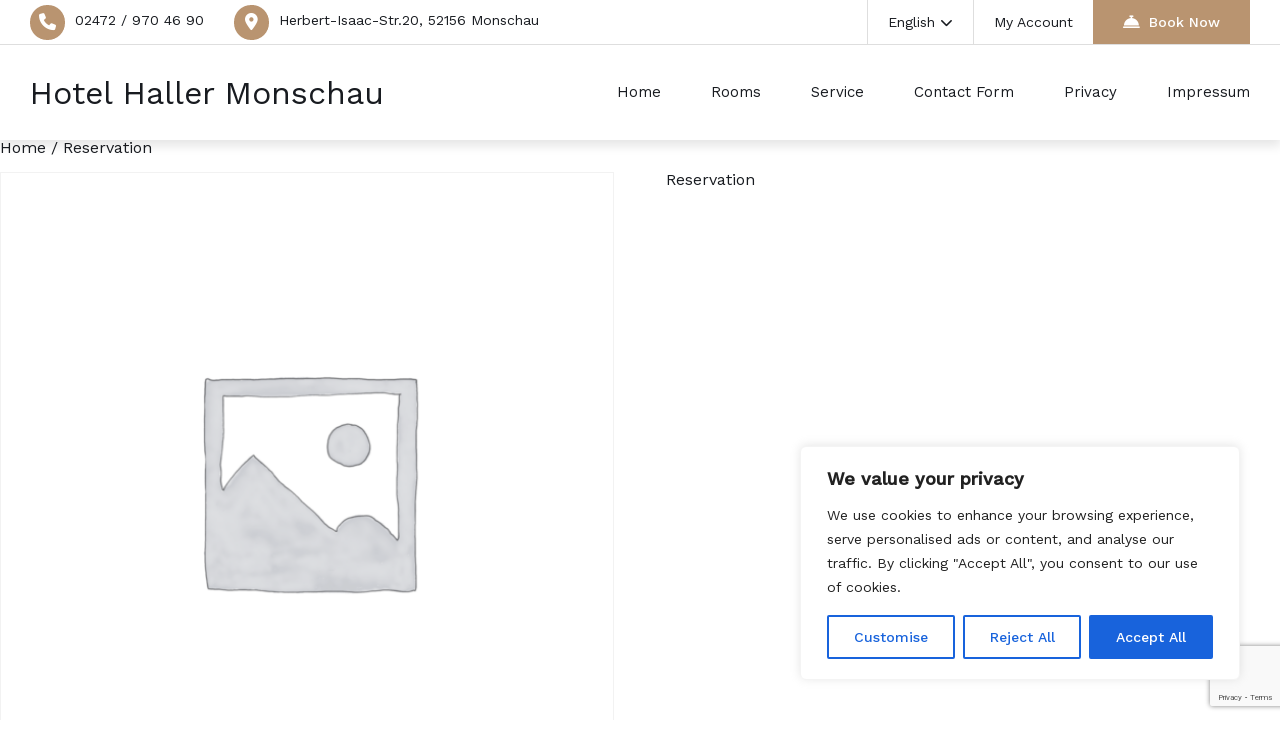

--- FILE ---
content_type: text/html; charset=UTF-8
request_url: https://hotel-haller.de/produkt/reservation-14/?sh_language=en
body_size: 23253
content:

<!DOCTYPE html>
<html lang="en">

<!-- BEGIN head -->
<head>
	
	<!--Meta Tags-->
	<meta name="viewport" content="width=device-width, initial-scale=1.0, maximum-scale=1.0, user-scalable=no" />
	<meta http-equiv="Content-Type" content="text/html; charset=UTF-8" />
	<title>Reservation &#8211; Hotel Haller Monschau</title>
<meta name='robots' content='max-image-preview:large' />
	<style>img:is([sizes="auto" i], [sizes^="auto," i]) { contain-intrinsic-size: 3000px 1500px }</style>
	<link rel='dns-prefetch' href='//fonts.googleapis.com' />
<link rel='dns-prefetch' href='//use.fontawesome.com' />
<link rel="alternate" type="application/rss+xml" title="Hotel Haller Monschau &raquo; Feed" href="https://hotel-haller.de/feed/" />
<link rel="alternate" type="application/rss+xml" title="Hotel Haller Monschau &raquo; Comments Feed" href="https://hotel-haller.de/comments/feed/" />
<link rel="alternate" type="application/rss+xml" title="Hotel Haller Monschau &raquo; Reservation Comments Feed" href="https://hotel-haller.de/produkt/reservation-14/feed/" />
<script>
window._wpemojiSettings = {"baseUrl":"https:\/\/s.w.org\/images\/core\/emoji\/16.0.1\/72x72\/","ext":".png","svgUrl":"https:\/\/s.w.org\/images\/core\/emoji\/16.0.1\/svg\/","svgExt":".svg","source":{"concatemoji":"https:\/\/hotel-haller.de\/wp-includes\/js\/wp-emoji-release.min.js?ver=6.8.3"}};
/*! This file is auto-generated */
!function(s,n){var o,i,e;function c(e){try{var t={supportTests:e,timestamp:(new Date).valueOf()};sessionStorage.setItem(o,JSON.stringify(t))}catch(e){}}function p(e,t,n){e.clearRect(0,0,e.canvas.width,e.canvas.height),e.fillText(t,0,0);var t=new Uint32Array(e.getImageData(0,0,e.canvas.width,e.canvas.height).data),a=(e.clearRect(0,0,e.canvas.width,e.canvas.height),e.fillText(n,0,0),new Uint32Array(e.getImageData(0,0,e.canvas.width,e.canvas.height).data));return t.every(function(e,t){return e===a[t]})}function u(e,t){e.clearRect(0,0,e.canvas.width,e.canvas.height),e.fillText(t,0,0);for(var n=e.getImageData(16,16,1,1),a=0;a<n.data.length;a++)if(0!==n.data[a])return!1;return!0}function f(e,t,n,a){switch(t){case"flag":return n(e,"\ud83c\udff3\ufe0f\u200d\u26a7\ufe0f","\ud83c\udff3\ufe0f\u200b\u26a7\ufe0f")?!1:!n(e,"\ud83c\udde8\ud83c\uddf6","\ud83c\udde8\u200b\ud83c\uddf6")&&!n(e,"\ud83c\udff4\udb40\udc67\udb40\udc62\udb40\udc65\udb40\udc6e\udb40\udc67\udb40\udc7f","\ud83c\udff4\u200b\udb40\udc67\u200b\udb40\udc62\u200b\udb40\udc65\u200b\udb40\udc6e\u200b\udb40\udc67\u200b\udb40\udc7f");case"emoji":return!a(e,"\ud83e\udedf")}return!1}function g(e,t,n,a){var r="undefined"!=typeof WorkerGlobalScope&&self instanceof WorkerGlobalScope?new OffscreenCanvas(300,150):s.createElement("canvas"),o=r.getContext("2d",{willReadFrequently:!0}),i=(o.textBaseline="top",o.font="600 32px Arial",{});return e.forEach(function(e){i[e]=t(o,e,n,a)}),i}function t(e){var t=s.createElement("script");t.src=e,t.defer=!0,s.head.appendChild(t)}"undefined"!=typeof Promise&&(o="wpEmojiSettingsSupports",i=["flag","emoji"],n.supports={everything:!0,everythingExceptFlag:!0},e=new Promise(function(e){s.addEventListener("DOMContentLoaded",e,{once:!0})}),new Promise(function(t){var n=function(){try{var e=JSON.parse(sessionStorage.getItem(o));if("object"==typeof e&&"number"==typeof e.timestamp&&(new Date).valueOf()<e.timestamp+604800&&"object"==typeof e.supportTests)return e.supportTests}catch(e){}return null}();if(!n){if("undefined"!=typeof Worker&&"undefined"!=typeof OffscreenCanvas&&"undefined"!=typeof URL&&URL.createObjectURL&&"undefined"!=typeof Blob)try{var e="postMessage("+g.toString()+"("+[JSON.stringify(i),f.toString(),p.toString(),u.toString()].join(",")+"));",a=new Blob([e],{type:"text/javascript"}),r=new Worker(URL.createObjectURL(a),{name:"wpTestEmojiSupports"});return void(r.onmessage=function(e){c(n=e.data),r.terminate(),t(n)})}catch(e){}c(n=g(i,f,p,u))}t(n)}).then(function(e){for(var t in e)n.supports[t]=e[t],n.supports.everything=n.supports.everything&&n.supports[t],"flag"!==t&&(n.supports.everythingExceptFlag=n.supports.everythingExceptFlag&&n.supports[t]);n.supports.everythingExceptFlag=n.supports.everythingExceptFlag&&!n.supports.flag,n.DOMReady=!1,n.readyCallback=function(){n.DOMReady=!0}}).then(function(){return e}).then(function(){var e;n.supports.everything||(n.readyCallback(),(e=n.source||{}).concatemoji?t(e.concatemoji):e.wpemoji&&e.twemoji&&(t(e.twemoji),t(e.wpemoji)))}))}((window,document),window._wpemojiSettings);
</script>
<style id='wp-emoji-styles-inline-css'>

	img.wp-smiley, img.emoji {
		display: inline !important;
		border: none !important;
		box-shadow: none !important;
		height: 1em !important;
		width: 1em !important;
		margin: 0 0.07em !important;
		vertical-align: -0.1em !important;
		background: none !important;
		padding: 0 !important;
	}
</style>
<link rel='stylesheet' id='wp-block-library-css' href='https://hotel-haller.de/wp-includes/css/dist/block-library/style.min.css?ver=6.8.3' media='all' />
<style id='classic-theme-styles-inline-css'>
/*! This file is auto-generated */
.wp-block-button__link{color:#fff;background-color:#32373c;border-radius:9999px;box-shadow:none;text-decoration:none;padding:calc(.667em + 2px) calc(1.333em + 2px);font-size:1.125em}.wp-block-file__button{background:#32373c;color:#fff;text-decoration:none}
</style>
<style id='font-awesome-svg-styles-default-inline-css'>
.svg-inline--fa {
  display: inline-block;
  height: 1em;
  overflow: visible;
  vertical-align: -.125em;
}
</style>
<link rel='stylesheet' id='font-awesome-svg-styles-css' href='https://hotel-haller.de/wp-content/uploads/font-awesome/v6.5.2/css/svg-with-js.css' media='all' />
<style id='font-awesome-svg-styles-inline-css'>
   .wp-block-font-awesome-icon svg::before,
   .wp-rich-text-font-awesome-icon svg::before {content: unset;}
</style>
<style id='global-styles-inline-css'>
:root{--wp--preset--aspect-ratio--square: 1;--wp--preset--aspect-ratio--4-3: 4/3;--wp--preset--aspect-ratio--3-4: 3/4;--wp--preset--aspect-ratio--3-2: 3/2;--wp--preset--aspect-ratio--2-3: 2/3;--wp--preset--aspect-ratio--16-9: 16/9;--wp--preset--aspect-ratio--9-16: 9/16;--wp--preset--color--black: #000000;--wp--preset--color--cyan-bluish-gray: #abb8c3;--wp--preset--color--white: #ffffff;--wp--preset--color--pale-pink: #f78da7;--wp--preset--color--vivid-red: #cf2e2e;--wp--preset--color--luminous-vivid-orange: #ff6900;--wp--preset--color--luminous-vivid-amber: #fcb900;--wp--preset--color--light-green-cyan: #7bdcb5;--wp--preset--color--vivid-green-cyan: #00d084;--wp--preset--color--pale-cyan-blue: #8ed1fc;--wp--preset--color--vivid-cyan-blue: #0693e3;--wp--preset--color--vivid-purple: #9b51e0;--wp--preset--gradient--vivid-cyan-blue-to-vivid-purple: linear-gradient(135deg,rgba(6,147,227,1) 0%,rgb(155,81,224) 100%);--wp--preset--gradient--light-green-cyan-to-vivid-green-cyan: linear-gradient(135deg,rgb(122,220,180) 0%,rgb(0,208,130) 100%);--wp--preset--gradient--luminous-vivid-amber-to-luminous-vivid-orange: linear-gradient(135deg,rgba(252,185,0,1) 0%,rgba(255,105,0,1) 100%);--wp--preset--gradient--luminous-vivid-orange-to-vivid-red: linear-gradient(135deg,rgba(255,105,0,1) 0%,rgb(207,46,46) 100%);--wp--preset--gradient--very-light-gray-to-cyan-bluish-gray: linear-gradient(135deg,rgb(238,238,238) 0%,rgb(169,184,195) 100%);--wp--preset--gradient--cool-to-warm-spectrum: linear-gradient(135deg,rgb(74,234,220) 0%,rgb(151,120,209) 20%,rgb(207,42,186) 40%,rgb(238,44,130) 60%,rgb(251,105,98) 80%,rgb(254,248,76) 100%);--wp--preset--gradient--blush-light-purple: linear-gradient(135deg,rgb(255,206,236) 0%,rgb(152,150,240) 100%);--wp--preset--gradient--blush-bordeaux: linear-gradient(135deg,rgb(254,205,165) 0%,rgb(254,45,45) 50%,rgb(107,0,62) 100%);--wp--preset--gradient--luminous-dusk: linear-gradient(135deg,rgb(255,203,112) 0%,rgb(199,81,192) 50%,rgb(65,88,208) 100%);--wp--preset--gradient--pale-ocean: linear-gradient(135deg,rgb(255,245,203) 0%,rgb(182,227,212) 50%,rgb(51,167,181) 100%);--wp--preset--gradient--electric-grass: linear-gradient(135deg,rgb(202,248,128) 0%,rgb(113,206,126) 100%);--wp--preset--gradient--midnight: linear-gradient(135deg,rgb(2,3,129) 0%,rgb(40,116,252) 100%);--wp--preset--font-size--small: 13px;--wp--preset--font-size--medium: 20px;--wp--preset--font-size--large: 36px;--wp--preset--font-size--x-large: 42px;--wp--preset--spacing--20: 0.44rem;--wp--preset--spacing--30: 0.67rem;--wp--preset--spacing--40: 1rem;--wp--preset--spacing--50: 1.5rem;--wp--preset--spacing--60: 2.25rem;--wp--preset--spacing--70: 3.38rem;--wp--preset--spacing--80: 5.06rem;--wp--preset--shadow--natural: 6px 6px 9px rgba(0, 0, 0, 0.2);--wp--preset--shadow--deep: 12px 12px 50px rgba(0, 0, 0, 0.4);--wp--preset--shadow--sharp: 6px 6px 0px rgba(0, 0, 0, 0.2);--wp--preset--shadow--outlined: 6px 6px 0px -3px rgba(255, 255, 255, 1), 6px 6px rgba(0, 0, 0, 1);--wp--preset--shadow--crisp: 6px 6px 0px rgba(0, 0, 0, 1);}:where(.is-layout-flex){gap: 0.5em;}:where(.is-layout-grid){gap: 0.5em;}body .is-layout-flex{display: flex;}.is-layout-flex{flex-wrap: wrap;align-items: center;}.is-layout-flex > :is(*, div){margin: 0;}body .is-layout-grid{display: grid;}.is-layout-grid > :is(*, div){margin: 0;}:where(.wp-block-columns.is-layout-flex){gap: 2em;}:where(.wp-block-columns.is-layout-grid){gap: 2em;}:where(.wp-block-post-template.is-layout-flex){gap: 1.25em;}:where(.wp-block-post-template.is-layout-grid){gap: 1.25em;}.has-black-color{color: var(--wp--preset--color--black) !important;}.has-cyan-bluish-gray-color{color: var(--wp--preset--color--cyan-bluish-gray) !important;}.has-white-color{color: var(--wp--preset--color--white) !important;}.has-pale-pink-color{color: var(--wp--preset--color--pale-pink) !important;}.has-vivid-red-color{color: var(--wp--preset--color--vivid-red) !important;}.has-luminous-vivid-orange-color{color: var(--wp--preset--color--luminous-vivid-orange) !important;}.has-luminous-vivid-amber-color{color: var(--wp--preset--color--luminous-vivid-amber) !important;}.has-light-green-cyan-color{color: var(--wp--preset--color--light-green-cyan) !important;}.has-vivid-green-cyan-color{color: var(--wp--preset--color--vivid-green-cyan) !important;}.has-pale-cyan-blue-color{color: var(--wp--preset--color--pale-cyan-blue) !important;}.has-vivid-cyan-blue-color{color: var(--wp--preset--color--vivid-cyan-blue) !important;}.has-vivid-purple-color{color: var(--wp--preset--color--vivid-purple) !important;}.has-black-background-color{background-color: var(--wp--preset--color--black) !important;}.has-cyan-bluish-gray-background-color{background-color: var(--wp--preset--color--cyan-bluish-gray) !important;}.has-white-background-color{background-color: var(--wp--preset--color--white) !important;}.has-pale-pink-background-color{background-color: var(--wp--preset--color--pale-pink) !important;}.has-vivid-red-background-color{background-color: var(--wp--preset--color--vivid-red) !important;}.has-luminous-vivid-orange-background-color{background-color: var(--wp--preset--color--luminous-vivid-orange) !important;}.has-luminous-vivid-amber-background-color{background-color: var(--wp--preset--color--luminous-vivid-amber) !important;}.has-light-green-cyan-background-color{background-color: var(--wp--preset--color--light-green-cyan) !important;}.has-vivid-green-cyan-background-color{background-color: var(--wp--preset--color--vivid-green-cyan) !important;}.has-pale-cyan-blue-background-color{background-color: var(--wp--preset--color--pale-cyan-blue) !important;}.has-vivid-cyan-blue-background-color{background-color: var(--wp--preset--color--vivid-cyan-blue) !important;}.has-vivid-purple-background-color{background-color: var(--wp--preset--color--vivid-purple) !important;}.has-black-border-color{border-color: var(--wp--preset--color--black) !important;}.has-cyan-bluish-gray-border-color{border-color: var(--wp--preset--color--cyan-bluish-gray) !important;}.has-white-border-color{border-color: var(--wp--preset--color--white) !important;}.has-pale-pink-border-color{border-color: var(--wp--preset--color--pale-pink) !important;}.has-vivid-red-border-color{border-color: var(--wp--preset--color--vivid-red) !important;}.has-luminous-vivid-orange-border-color{border-color: var(--wp--preset--color--luminous-vivid-orange) !important;}.has-luminous-vivid-amber-border-color{border-color: var(--wp--preset--color--luminous-vivid-amber) !important;}.has-light-green-cyan-border-color{border-color: var(--wp--preset--color--light-green-cyan) !important;}.has-vivid-green-cyan-border-color{border-color: var(--wp--preset--color--vivid-green-cyan) !important;}.has-pale-cyan-blue-border-color{border-color: var(--wp--preset--color--pale-cyan-blue) !important;}.has-vivid-cyan-blue-border-color{border-color: var(--wp--preset--color--vivid-cyan-blue) !important;}.has-vivid-purple-border-color{border-color: var(--wp--preset--color--vivid-purple) !important;}.has-vivid-cyan-blue-to-vivid-purple-gradient-background{background: var(--wp--preset--gradient--vivid-cyan-blue-to-vivid-purple) !important;}.has-light-green-cyan-to-vivid-green-cyan-gradient-background{background: var(--wp--preset--gradient--light-green-cyan-to-vivid-green-cyan) !important;}.has-luminous-vivid-amber-to-luminous-vivid-orange-gradient-background{background: var(--wp--preset--gradient--luminous-vivid-amber-to-luminous-vivid-orange) !important;}.has-luminous-vivid-orange-to-vivid-red-gradient-background{background: var(--wp--preset--gradient--luminous-vivid-orange-to-vivid-red) !important;}.has-very-light-gray-to-cyan-bluish-gray-gradient-background{background: var(--wp--preset--gradient--very-light-gray-to-cyan-bluish-gray) !important;}.has-cool-to-warm-spectrum-gradient-background{background: var(--wp--preset--gradient--cool-to-warm-spectrum) !important;}.has-blush-light-purple-gradient-background{background: var(--wp--preset--gradient--blush-light-purple) !important;}.has-blush-bordeaux-gradient-background{background: var(--wp--preset--gradient--blush-bordeaux) !important;}.has-luminous-dusk-gradient-background{background: var(--wp--preset--gradient--luminous-dusk) !important;}.has-pale-ocean-gradient-background{background: var(--wp--preset--gradient--pale-ocean) !important;}.has-electric-grass-gradient-background{background: var(--wp--preset--gradient--electric-grass) !important;}.has-midnight-gradient-background{background: var(--wp--preset--gradient--midnight) !important;}.has-small-font-size{font-size: var(--wp--preset--font-size--small) !important;}.has-medium-font-size{font-size: var(--wp--preset--font-size--medium) !important;}.has-large-font-size{font-size: var(--wp--preset--font-size--large) !important;}.has-x-large-font-size{font-size: var(--wp--preset--font-size--x-large) !important;}
:where(.wp-block-post-template.is-layout-flex){gap: 1.25em;}:where(.wp-block-post-template.is-layout-grid){gap: 1.25em;}
:where(.wp-block-columns.is-layout-flex){gap: 2em;}:where(.wp-block-columns.is-layout-grid){gap: 2em;}
:root :where(.wp-block-pullquote){font-size: 1.5em;line-height: 1.6;}
</style>
<link rel='stylesheet' id='contact-form-7-css' href='https://hotel-haller.de/wp-content/plugins/contact-form-7/includes/css/styles.css?ver=6.1' media='all' />
<link rel='stylesheet' id='eviivo-booking-css-css' href='https://hotel-haller.de/wp-content/plugins/eviivo-booking-widget/assets/dist/css/front.min.css?cache=45b14522c1b35a4d057600f11fe98f52&#038;ver=6.8.3' media='all' />
<link rel='stylesheet' id='shb_plugin_css-css' href='https://hotel-haller.de/wp-content/plugins/sohohotel-booking/assets/css/style.css?ver=6.8.3' media='all' />
<link rel='stylesheet' id='shb_datepicker-css' href='https://hotel-haller.de/wp-content/plugins/sohohotel-booking/includes/functions/frontend/datepicker/shb-datepicker.css?ver=6.8.3' media='all' />
<link rel='stylesheet' id='woocommerce-layout-css' href='https://hotel-haller.de/wp-content/plugins/woocommerce/assets/css/woocommerce-layout.css?ver=9.9.6' media='all' />
<link rel='stylesheet' id='woocommerce-smallscreen-css' href='https://hotel-haller.de/wp-content/plugins/woocommerce/assets/css/woocommerce-smallscreen.css?ver=9.9.6' media='only screen and (max-width: 768px)' />
<link rel='stylesheet' id='woocommerce-general-css' href='https://hotel-haller.de/wp-content/plugins/woocommerce/assets/css/woocommerce.css?ver=9.9.6' media='all' />
<style id='woocommerce-inline-inline-css'>
.woocommerce form .form-row .required { visibility: visible; }
</style>
<link rel='stylesheet' id='brands-styles-css' href='https://hotel-haller.de/wp-content/plugins/woocommerce/assets/css/brands.css?ver=9.9.6' media='all' />
<link rel='stylesheet' id='sohohotel-color-css' href='https://hotel-haller.de/wp-content/themes/soho-hotel/framework/css/color.css?ver=6.8.3' media='all' />
<link rel='stylesheet' id='sohohotel-style-css' href='https://hotel-haller.de/wp-content/themes/soho-hotel/style.css?ver=6.8.3' media='all' />
<style id='sohohotel-style-inline-css'>
h1,h2,h3,h4,h5,h6 {
			font-family: 'Work Sans', sans-serif;
		}body,textarea,input {
			font-family: 'Work Sans', sans-serif;
		}.shb-booking-page-main .woocommerce form.woocommerce-form-login .form-row .woocommerce-form-login__submit,
		.shb-booking-page-main .woocommerce form.checkout_coupon p .button,
		.shb-booking-page-main .woocommerce #payment #place_order,
		.woocommerce-account .sohohotel-content-wrapper .sohohotel-main-content a.woocommerce-button,
		.woocommerce-account .sohohotel-content-wrapper .sohohotel-main-content .woocommerce-Button,
		.woocommerce-account .sohohotel-content-wrapper .sohohotel-main-content .woocommerce-Button.disabled,
		.woocommerce-account .sohohotel-content-wrapper .sohohotel-main-content .button,
		.sohohotel-content-wrapper .woocommerce ul.products li.product .button,
		.single-product .sohohotel-blog-single-wrapper .single_add_to_cart_button.button.alt,
		.woocommerce-cart .sohohotel-content-wrapper .sohohotel-main-content .checkout-button,
		.woocommerce-cart .sohohotel-content-wrapper .sohohotel-main-content .checkout-button:hover,
		.shb-accommodation-listing-filter-sorting .shb-accommodation-listing-sorting select {
			font-family: 'Work Sans', sans-serif !important;
		}.sohohotel-header .sohohotel-topbar-wrapper .sohohotel-topbar .sohohotel-top-left-wrapper li.sohohotel-phone-icon:before,
			.sohohotel-header .sohohotel-topbar-wrapper .sohohotel-topbar .sohohotel-top-left-wrapper li.sohohotel-map-icon:before,
			.sohohotel-header .sohohotel-topbar-wrapper .sohohotel-topbar .sohohotel-top-right-wrapper .sohohotel-top-right-button2,
			.sohohotel-header .sohohotel-navigation ul li ul li:last-child a:hover,
			.sohohotel-header .sohohotel-navigation li ul li a:hover,
			.sohohotel-header .sohohotel-fixed-navigation-show .sohohotel-navigation li ul li a:hover,
			.sohohotel-header .sohohotel-navigation li ul li.current_page_item a:hover,
			.sohohotel-header .sohohotel-top-right-navigation li li a:hover,
			.sohohotel-header .sohohotel-mobile-navigation-wrapper .sohohotel-top-right-button2,
			.sohohotel-page-header h1:after,
			.sohohotel-blog-wrapper-1 .sohohotel-blog-block .sohohotel-blog-description .sohohotel-more-link,
			.sohohotel-footer-wrapper .sohohotel-footer-bottom-wrapper,
			h4.sohohotel-comment-count-title:after,
			.sohohotel-comments-wrapper #respond #reply-title:after,
			.sohohotel-main-content input[type="submit"],
			h3.sohohotel-title1:after,
			.sohohotel-sidebar-content .sohohotel-widget-wrapper h3:after,
			.sohohotel-footer-social-icons-wrapper a,
			body .tnp-widget input[type="submit"],
			body .tnp-widget-minimal input[type="submit"],
			.sohohotel-page-header .sohohotel-search-results-form button,
			.sohohotel-page-not-found h1:after,
			.sohohotel-page-not-found form button,
			body div.pp_default .pp_close,
			.sohohotel-title-left:after,
			.sohohotel-title-center:after,
			.vc_toggle_size_md.vc_toggle_default .vc_toggle_title h4:before,
			.wpb-js-composer .vc_tta-accordion.vc_tta.vc_general .vc_tta-panel h4.vc_tta-panel-title:before,
			.sohohotel-social-links a,
			.sohohotel-testimonial-wrapper.sohohotel-testimonial-wrapper-dark .owl-theme .owl-dots .owl-dot.active span,
			.sohohotel-hotel-listing-wrapper .sohohotel-hotel-listing h3:after,
			.owl-theme .owl-dots .owl-dot.active span,
			.sohohotel-main-content table th,
			.sohohotel-call-to-action-video-section .sohohotel-call-to-action-video-section-inner h3:after,
			.sohohotel-call-to-action-2-section h3:after,
			.wp-block-button__link,
			body .sohohotel-slider-caption-1 .sohohotel-slider-button,
			body .sohohotel-slider-caption-2 .sohohotel-slider-button,
			.shb-booking-form-with-background-1 .shb-booking-form-with-background-1-content h2:after,
			.shb-booking-form-with-background-2 .shb-booking-form-with-background-2-content h2:after,
			.shb-booking-form-with-background-3 .shb-booking-form-with-background-3-content h2:after,
			.shb-booking-form-with-background-3-wrapper .shb-booking-form-wrapper .shb-booking-form-button-1,
			body .sohohotel-slider-caption-3 h2:after,
			body .sohohotel-slider-caption-3 .sohohotel-slider-button,
			body .sohohotel-slider-caption-4 h2:after,
			body .sohohotel-slider-caption-4 .sohohotel-slider-button,
			.sohohotel-page-pagination .wp-pagenavi .current,
			.sohohotel-page-pagination .wp-pagenavi a:hover,
			.sohohotel-loading div:after,
			body .tnp-subscription input[type="submit"],
			.sohohotel-pagination .page-numbers.current, .sohohotel-pagination .page-numbers:hover {
			background: #b99470;
			}
			
			body .sohohotel-button1 {
			background: #b99470 !important;
			}
			
			.sohohotel-blog-wrapper-1 .sohohotel-blog-block .sohohotel-blog-meta i,
			.sohohotel-blog-single-wrapper .sohohotel-blog-meta i,
			.sohohotel-main-content .sohohotel-comments-wrapper .sohohotel-comments p.sohohotel-comment-info a,
			.sohohotel-main-content .sohohotel-comments-wrapper .comment-reply-link,
			.sohohotel-main-content .sohohotel-comments-wrapper .comment-edit-link,
			.sohohotel-blog-wrapper-2 .sohohotel-blog-block .sohohotel-blog-meta span i,
			.sohohotel-blog-wrapper-3 .sohohotel-blog-block .sohohotel-blog-meta i,
			blockquote:before,
			.sohohotel-widget .sohohotel-contact-widget li:before,
			.sohohotel-icon-text-wrapper-1 .sohohotel-icon-text-block .sohohotel-icon i,
			.sohohotel-icon-text-wrapper-2 .sohohotel-icon i,
			.sohohotel-contact-details-list li:before,
			.sohohotel-main-content div.wpcf7 .ajax-loader:after,
			.sohohotel-testimonial-wrapper .sohohotel-testimonial-block div span.sohohotel-open-quote,
			.sohohotel-testimonial-wrapper .sohohotel-testimonial-block div span.sohohotel-close-quote,
			.sohohotel-blog-carousel .sohohotel-blog-block .sohohotel-blog-date i,
			.sohohotel-single-testimonial-text span,
			.sohohotel-main-content ul li:before,
			.sohohotel-main-content ul.sohohotel-contact-details-list li::before {
			color: #b99470;
			}
			
			.sohohotel-page-pagination .wp-pagenavi .current,
			.sohohotel-page-pagination .wp-pagenavi a:hover,
			.sohohotel-pagination .page-numbers.current, .sohohotel-pagination .page-numbers:hover {
			border: #b99470 1px solid;
			}
			
			body .tnp-subscription input[type="text"],
			body .tnp-subscription input[type="email"],
			body .tnp-widget input[type="text"], 
			body .tnp-widget input[type="email"],
			body .tnp-widget-minimal input[type="text"], 
			body .tnp-widget-minimal input[type="email"],
			.sohohotel-blog-block.sticky,
			.sohohotel-blog-block.tag-sticky-2,
			.is-style-outline > .wp-block-button__link:not(.has-background) {
				border: #b99470 2px solid;
			}
			
			.wpb-js-composer .vc_tta-color-grey.vc_tta-style-classic ul.vc_tta-tabs-list li.vc_tta-tab.vc_active {
				border-top: #b99470 4px solid;
			}.shb-accommodation-listing-style-1 .shb-accommodation-listing-item .shb-accommodation-listing-description-wrapper .shb-accommodation-listing-description .shb-accommodation-listing-button1,
		.shb-accommodation-listing-style-2 .shb-accommodation-listing-item .shb-accommodation-listing-image .shb-accommodation-listing-button1,
		.shb-accommodation-listing-style-3 .shb-accommodation-listing-item .shb-accommodation-listing-image .shb-accommodation-listing-button1,
		.shb-booking-form-style-1 .shb-booking-form-col input[type="submit"],
		.shb-guestclass-select-dropdown .shb-qty-done,
		.sohohotel-content-wrapper .shb-booking-contact-wrapper h3:after,
		.shb-booking-step-wrapper .shb-booking-step.shb-booking-step-current a:first-child,
		.shb-booking-step-wrapper .shb-booking-step-line div,
		.shb-booking-accommodation-result-wrapper .shb-booking-accommodation-item .shb-booking-accommodation-info-wrapper .shb-booking-accommodation-info.shb-booking-accommodation-rate .shb-booking-accommodation-select-room,
		.shb-booking-your-stay-wrapper .shb-booking-your-stay-item-wrapper h3:after,
		.shb-booking-continue,
		.shb-lightbox-close,
		#ui-datepicker-div .ui-datepicker-calendar tbody td[data-event="click"]:hover,
		.shb-booking-complete-wrapper i,
		.shb-booking-page-main .woocommerce form.woocommerce-form-login .form-row .woocommerce-form-login__submit,
		.shb-booking-page-main .woocommerce form.checkout_coupon p .button,
		.woocommerce-page .select2-container--default .select2-results__option--highlighted[aria-selected], .woocommerce-page .select2-container--default .select2-results__option--highlighted[data-selected],
		.woocommerce-account .sohohotel-content-wrapper .sohohotel-main-content form .select2-container--default .select2-results__option--highlighted[aria-selected], .woocommerce-account .sohohotel-content-wrapper .sohohotel-main-content form .select2-container--default .select2-results__option--highlighted[data-selected],
		.shb-booking-page-main .woocommerce #payment #place_order,
		.woocommerce-account .sohohotel-content-wrapper .sohohotel-main-content a.woocommerce-button,
		.woocommerce-account .sohohotel-content-wrapper .sohohotel-main-content .woocommerce-Button,
		.woocommerce-account .sohohotel-content-wrapper .sohohotel-main-content .woocommerce-Button.disabled,
		.woocommerce-account .sohohotel-content-wrapper .sohohotel-main-content .button,
		.sohohotel-content-wrapper .woocommerce ul.products li.product .button,
		.woocommerce-account .sohohotel-content-wrapper .sohohotel-main-content .woocommerce-order-details__title:after,
		.woocommerce-account .sohohotel-content-wrapper .sohohotel-main-content .woocommerce-column__title:after,
		.woocommerce-account .sohohotel-content-wrapper .sohohotel-main-content .woocommerce-Address-title h3:after,
		.woocommerce-account .sohohotel-content-wrapper .sohohotel-main-content fieldset legend:after,
		.woocommerce-account .sohohotel-content-wrapper .sohohotel-main-content form h3:after,
		.woocommerce-account .sohohotel-main-content h2:after,
		.single-product .sohohotel-blog-single-wrapper .related.products > h2:after,
		.single-product .sohohotel-blog-single-wrapper #tab-description h2:after,
		.single-product .sohohotel-blog-single-wrapper #tab-additional_information h2:after,
		.sohohotel-main-content .cart-collaterals .cart_totals h2:after,
		.sohohotel-content-wrapper .sohohotel-main-content .woocommerce span.onsale,
		.single-product .sohohotel-blog-single-wrapper .single_add_to_cart_button.button.alt,
		.sohohotel-content-wrapper .sohohotel-main-content .woocommerce table.shop_attributes tr:nth-child(2n) th,
		.woocommerce-cart .sohohotel-content-wrapper .sohohotel-main-content .checkout-button,
		.woocommerce-cart .sohohotel-content-wrapper .sohohotel-main-content .checkout-button:hover {
			background: #b99470;
			}
			
			.shb-accommodation-listing-style-1 .shb-accommodation-listing-item .shb-accommodation-listing-description-wrapper .shb-accommodation-listing-description ul li i,
			.shb-accommodation-listing-style-2 .shb-accommodation-listing-item .shb-accommodation-listing-description-wrapper .shb-accommodation-listing-description ul li i,
			.shb-booking-form-style-1 .shb-booking-form-col i,
			.shb-title-with-icons-wrapper i,
			.sohohotel-main-content table td i,
			.sohohotel-content-wrapper .shb-booking-contact-wrapper ul li i,
			.shb-booking-accommodation-result-wrapper .shb-booking-accommodation-item .shb-booking-accommodation-image .shb-booking-accommodation-image-icon i,
			.shb-booking-accommodation-result-wrapper .shb-booking-accommodation-item .shb-booking-condition-wrapper h2 i,
			.shb-booking-accommodation-result-wrapper .shb-booking-accommodation-item .shb-booking-condition-wrapper ul li:before,
			.shb-booking-accommodation-result-wrapper .shb-booking-accommodation-item .shb-booking-accommodation-info-wrapper .shb-booking-accommodation-info ul li i,
			.shb-booking-notification-wrapper p i,
			.shb-booking-page-main .woocommerce .woocommerce-info:before,
			.woocommerce .woocommerce-error:before,
			.woocommerce-account .sohohotel-content-wrapper .sohohotel-main-content .woocommerce-customer-details .woocommerce-customer-details--phone:before,
			.woocommerce-account .sohohotel-content-wrapper .sohohotel-main-content .woocommerce-customer-details .woocommerce-customer-details--email:before,
			.woocommerce-account .sohohotel-content-wrapper .sohohotel-main-content .woocommerce-Message:before,
			.woocommerce-account .sohohotel-content-wrapper .sohohotel-main-content .woocommerce-message:before,
			.sohohotel-content-wrapper .sohohotel-main-content .woocommerce ul.products li.product .price,
			.sohohotel-content-wrapper .sohohotel-main-content .woocommerce div.product p.price {
			color: #b99470;
			}
			
			.shb-booking-form-style-1 .shb-location-select-dropdown,
			.shb-booking-form-style-1 .shb-guestclass-select-dropdown,
			.shb-booking-step-wrapper .shb-booking-step.shb-booking-step-current a:first-child,
			.shb-booking-accommodation-result-wrapper .shb-booking-accommodation-item .shb-booking-condition-wrapper,
			.shb-booking-accommodation-result-wrapper .shb-booking-accommodation-item.shb-booking-accommodation-item-highlight {
				border: #b99470 2px solid;
			}.page-id-80.sohohotel-header-2 .sohohotel-fixed-navigation.sohohotel-header .sohohotel-topbar-wrapper,
		.page-id-80.sohohotel-header-2 .sohohotel-fixed-navigation.sohohotel-header .sohohotel-top-right-navigation,
		.page-id-80.sohohotel-header-2 .sohohotel-fixed-navigation.sohohotel-header .sohohotel-topbar-wrapper .sohohotel-topbar .sohohotel-top-right-wrapper .sohohotel-top-right-button1,
		.page-id-80.sohohotel-header-4 .sohohotel-fixed-navigation.sohohotel-header .sohohotel-topbar-wrapper,
		.page-id-80.sohohotel-header-4 .sohohotel-fixed-navigation.sohohotel-header .sohohotel-top-right-navigation,
		.page-id-80.sohohotel-header-4 .sohohotel-fixed-navigation.sohohotel-header .sohohotel-topbar-wrapper .sohohotel-topbar .sohohotel-top-right-wrapper .sohohotel-top-right-button1 {
			border-color: rgba(255,255,255,0.2);
		}

		.page-id-80.sohohotel-header-2 .sohohotel-fixed-navigation.sohohotel-header .sohohotel-topbar-wrapper .sohohotel-topbar li a,
		.page-id-80.sohohotel-header-2 .sohohotel-fixed-navigation.sohohotel-header h2.sohohotel-logo a,
		.page-id-80.sohohotel-header-2 .sohohotel-fixed-navigation.sohohotel-header .sohohotel-topbar-wrapper .sohohotel-topbar .sohohotel-top-right-wrapper .sohohotel-top-right-button1,
		.page-id-80.sohohotel-header-2 .sohohotel-fixed-navigation.sohohotel-header .sohohotel-navigation li a,
		.page-id-80.sohohotel-header-4 .sohohotel-fixed-navigation.sohohotel-header .sohohotel-topbar-wrapper .sohohotel-topbar li a,
		.page-id-80.sohohotel-header-4 .sohohotel-fixed-navigation.sohohotel-header h2.sohohotel-logo a,
		.page-id-80.sohohotel-header-4 .sohohotel-fixed-navigation.sohohotel-header .sohohotel-topbar-wrapper .sohohotel-topbar .sohohotel-top-right-wrapper .sohohotel-top-right-button1,
		.page-id-80.sohohotel-header-4 .sohohotel-fixed-navigation.sohohotel-header .sohohotel-navigation li a {
			color: #fff;
		}

		.page-id-80.sohohotel-header-2 .sohohotel-fixed-navigation-clone.sohohotel-header .sohohotel-topbar-wrapper,
		.page-id-80.sohohotel-header-2 .sohohotel-fixed-navigation-clone.sohohotel-header .sohohotel-top-right-navigation,
		.page-id-80.sohohotel-header-2 .sohohotel-fixed-navigation-clone.sohohotel-header .sohohotel-topbar-wrapper .sohohotel-topbar .sohohotel-top-right-wrapper .sohohotel-top-right-button1,
		.page-id-80.sohohotel-header-4 .sohohotel-fixed-navigation-clone.sohohotel-header .sohohotel-topbar-wrapper,
		.page-id-80.sohohotel-header-4 .sohohotel-fixed-navigation-clone.sohohotel-header .sohohotel-top-right-navigation,
		.page-id-80.sohohotel-header-4 .sohohotel-fixed-navigation-clone.sohohotel-header .sohohotel-topbar-wrapper .sohohotel-topbar .sohohotel-top-right-wrapper .sohohotel-top-right-button1 {
			border-color: #dedede;
		}

		.page-id-80.sohohotel-header-2 .sohohotel-fixed-navigation-clone.sohohotel-header .sohohotel-topbar-wrapper .sohohotel-topbar li a,
		.page-id-80.sohohotel-header-2 .sohohotel-fixed-navigation-clone.sohohotel-header h2.sohohotel-logo a,
		.page-id-80.sohohotel-header-2 .sohohotel-fixed-navigation-clone.sohohotel-header .sohohotel-topbar-wrapper .sohohotel-topbar .sohohotel-top-right-wrapper .sohohotel-top-right-button1,
		.page-id-80.sohohotel-header-2 .sohohotel-fixed-navigation-clone.sohohotel-header .sohohotel-navigation li a,
		.page-id-80.sohohotel-header-4 .sohohotel-fixed-navigation-clone.sohohotel-header .sohohotel-topbar-wrapper .sohohotel-topbar li a,
		.page-id-80.sohohotel-header-4 .sohohotel-fixed-navigation-clone.sohohotel-header h2.sohohotel-logo a,
		.page-id-80.sohohotel-header-4 .sohohotel-fixed-navigation-clone.sohohotel-header .sohohotel-topbar-wrapper .sohohotel-topbar .sohohotel-top-right-wrapper .sohohotel-top-right-button1,
		.page-id-80.sohohotel-header-4 .sohohotel-fixed-navigation-clone.sohohotel-header .sohohotel-navigation li a {
			color: #181b20;
		}

		.page-id-80.sohohotel-header-2 .sohohotel-fixed-navigation-clone.sohohotel-header .sohohotel-navigation li.current_page_item > a,
		.page-id-80.sohohotel-header-2 .sohohotel-fixed-navigation-clone.sohohotel-header .sohohotel-navigation li a:hover,
		.page-id-80.sohohotel-header-4 .sohohotel-fixed-navigation-clone.sohohotel-header .sohohotel-navigation li.current_page_item > a,
		.page-id-80.sohohotel-header-4 .sohohotel-fixed-navigation-clone.sohohotel-header .sohohotel-navigation li a:hover {
			color: #8a8989;
		}

		.page-id-80.sohohotel-header-2 .sohohotel-fixed-navigation:hover .sohohotel-topbar-wrapper,
		.page-id-80.sohohotel-header-2 .sohohotel-fixed-navigation:hover .sohohotel-top-right-navigation,
		.page-id-80.sohohotel-header-2 .sohohotel-fixed-navigation:hover .sohohotel-topbar-wrapper .sohohotel-topbar .sohohotel-top-right-wrapper .sohohotel-top-right-button1,
		.page-id-80.sohohotel-header-4 .sohohotel-fixed-navigation:hover .sohohotel-topbar-wrapper,
		.page-id-80.sohohotel-header-4 .sohohotel-fixed-navigation:hover .sohohotel-top-right-navigation,
		.page-id-80.sohohotel-header-4 .sohohotel-fixed-navigation:hover .sohohotel-topbar-wrapper .sohohotel-topbar .sohohotel-top-right-wrapper .sohohotel-top-right-button1 {
			border-color: #dedede;
		}

		.page-id-80.sohohotel-header-2 .sohohotel-fixed-navigation:hover .sohohotel-topbar-wrapper .sohohotel-topbar li a,
		.page-id-80.sohohotel-header-2 .sohohotel-fixed-navigation:hover h2.sohohotel-logo a,
		.page-id-80.sohohotel-header-2 .sohohotel-fixed-navigation:hover .sohohotel-topbar-wrapper .sohohotel-topbar .sohohotel-top-right-wrapper .sohohotel-top-right-button1,
		.page-id-80.sohohotel-header-2 .sohohotel-fixed-navigation:hover .sohohotel-navigation li a,
		.page-id-80.sohohotel-header-4 .sohohotel-fixed-navigation:hover .sohohotel-topbar-wrapper .sohohotel-topbar li a,
		.page-id-80.sohohotel-header-4 .sohohotel-fixed-navigation:hover h2.sohohotel-logo a,
		.page-id-80.sohohotel-header-4 .sohohotel-fixed-navigation:hover .sohohotel-topbar-wrapper .sohohotel-topbar .sohohotel-top-right-wrapper .sohohotel-top-right-button1,
		.page-id-80.sohohotel-header-4 .sohohotel-fixed-navigation:hover .sohohotel-navigation li a {
			color: #181b20;
		}

		.page-id-80.sohohotel-header-2 .sohohotel-fixed-navigation:hover .sohohotel-navigation li.current_page_item > a,
		.page-id-80.sohohotel-header-2 .sohohotel-fixed-navigation:hover .sohohotel-navigation li a:hover,
		.page-id-80.sohohotel-header-4 .sohohotel-fixed-navigation:hover .sohohotel-navigation li.current_page_item > a,
		.page-id-80.sohohotel-header-4 .sohohotel-fixed-navigation:hover .sohohotel-navigation li a:hover {
			color: #8a8989;
		}

		.page-id-80.sohohotel-header-2 .sohohotel-fixed-navigation:hover .sohohotel-topbar-wrapper .sohohotel-topbar li li a:hover,
		.page-id-80.sohohotel-header-2 .sohohotel-fixed-navigation:hover .sohohotel-navigation li li a:hover,
		.page-id-80.sohohotel-header-4 .sohohotel-fixed-navigation:hover .sohohotel-topbar-wrapper .sohohotel-topbar li li a:hover,
		.page-id-80.sohohotel-header-4 .sohohotel-fixed-navigation:hover .sohohotel-navigation li li a:hover {
			color: #fff;
		}.page-id-81.sohohotel-header-2 .sohohotel-fixed-navigation.sohohotel-header .sohohotel-topbar-wrapper,
		.page-id-81.sohohotel-header-2 .sohohotel-fixed-navigation.sohohotel-header .sohohotel-top-right-navigation,
		.page-id-81.sohohotel-header-2 .sohohotel-fixed-navigation.sohohotel-header .sohohotel-topbar-wrapper .sohohotel-topbar .sohohotel-top-right-wrapper .sohohotel-top-right-button1,
		.page-id-81.sohohotel-header-4 .sohohotel-fixed-navigation.sohohotel-header .sohohotel-topbar-wrapper,
		.page-id-81.sohohotel-header-4 .sohohotel-fixed-navigation.sohohotel-header .sohohotel-top-right-navigation,
		.page-id-81.sohohotel-header-4 .sohohotel-fixed-navigation.sohohotel-header .sohohotel-topbar-wrapper .sohohotel-topbar .sohohotel-top-right-wrapper .sohohotel-top-right-button1 {
			border-color: rgba(255,255,255,0.2);
		}

		.page-id-81.sohohotel-header-2 .sohohotel-fixed-navigation.sohohotel-header .sohohotel-topbar-wrapper .sohohotel-topbar li a,
		.page-id-81.sohohotel-header-2 .sohohotel-fixed-navigation.sohohotel-header h2.sohohotel-logo a,
		.page-id-81.sohohotel-header-2 .sohohotel-fixed-navigation.sohohotel-header .sohohotel-topbar-wrapper .sohohotel-topbar .sohohotel-top-right-wrapper .sohohotel-top-right-button1,
		.page-id-81.sohohotel-header-2 .sohohotel-fixed-navigation.sohohotel-header .sohohotel-navigation li a,
		.page-id-81.sohohotel-header-4 .sohohotel-fixed-navigation.sohohotel-header .sohohotel-topbar-wrapper .sohohotel-topbar li a,
		.page-id-81.sohohotel-header-4 .sohohotel-fixed-navigation.sohohotel-header h2.sohohotel-logo a,
		.page-id-81.sohohotel-header-4 .sohohotel-fixed-navigation.sohohotel-header .sohohotel-topbar-wrapper .sohohotel-topbar .sohohotel-top-right-wrapper .sohohotel-top-right-button1,
		.page-id-81.sohohotel-header-4 .sohohotel-fixed-navigation.sohohotel-header .sohohotel-navigation li a {
			color: #fff;
		}

		.page-id-81.sohohotel-header-2 .sohohotel-fixed-navigation-clone.sohohotel-header .sohohotel-topbar-wrapper,
		.page-id-81.sohohotel-header-2 .sohohotel-fixed-navigation-clone.sohohotel-header .sohohotel-top-right-navigation,
		.page-id-81.sohohotel-header-2 .sohohotel-fixed-navigation-clone.sohohotel-header .sohohotel-topbar-wrapper .sohohotel-topbar .sohohotel-top-right-wrapper .sohohotel-top-right-button1,
		.page-id-81.sohohotel-header-4 .sohohotel-fixed-navigation-clone.sohohotel-header .sohohotel-topbar-wrapper,
		.page-id-81.sohohotel-header-4 .sohohotel-fixed-navigation-clone.sohohotel-header .sohohotel-top-right-navigation,
		.page-id-81.sohohotel-header-4 .sohohotel-fixed-navigation-clone.sohohotel-header .sohohotel-topbar-wrapper .sohohotel-topbar .sohohotel-top-right-wrapper .sohohotel-top-right-button1 {
			border-color: #dedede;
		}

		.page-id-81.sohohotel-header-2 .sohohotel-fixed-navigation-clone.sohohotel-header .sohohotel-topbar-wrapper .sohohotel-topbar li a,
		.page-id-81.sohohotel-header-2 .sohohotel-fixed-navigation-clone.sohohotel-header h2.sohohotel-logo a,
		.page-id-81.sohohotel-header-2 .sohohotel-fixed-navigation-clone.sohohotel-header .sohohotel-topbar-wrapper .sohohotel-topbar .sohohotel-top-right-wrapper .sohohotel-top-right-button1,
		.page-id-81.sohohotel-header-2 .sohohotel-fixed-navigation-clone.sohohotel-header .sohohotel-navigation li a,
		.page-id-81.sohohotel-header-4 .sohohotel-fixed-navigation-clone.sohohotel-header .sohohotel-topbar-wrapper .sohohotel-topbar li a,
		.page-id-81.sohohotel-header-4 .sohohotel-fixed-navigation-clone.sohohotel-header h2.sohohotel-logo a,
		.page-id-81.sohohotel-header-4 .sohohotel-fixed-navigation-clone.sohohotel-header .sohohotel-topbar-wrapper .sohohotel-topbar .sohohotel-top-right-wrapper .sohohotel-top-right-button1,
		.page-id-81.sohohotel-header-4 .sohohotel-fixed-navigation-clone.sohohotel-header .sohohotel-navigation li a {
			color: #181b20;
		}

		.page-id-81.sohohotel-header-2 .sohohotel-fixed-navigation-clone.sohohotel-header .sohohotel-navigation li.current_page_item > a,
		.page-id-81.sohohotel-header-2 .sohohotel-fixed-navigation-clone.sohohotel-header .sohohotel-navigation li a:hover,
		.page-id-81.sohohotel-header-4 .sohohotel-fixed-navigation-clone.sohohotel-header .sohohotel-navigation li.current_page_item > a,
		.page-id-81.sohohotel-header-4 .sohohotel-fixed-navigation-clone.sohohotel-header .sohohotel-navigation li a:hover {
			color: #8a8989;
		}

		.page-id-81.sohohotel-header-2 .sohohotel-fixed-navigation:hover .sohohotel-topbar-wrapper,
		.page-id-81.sohohotel-header-2 .sohohotel-fixed-navigation:hover .sohohotel-top-right-navigation,
		.page-id-81.sohohotel-header-2 .sohohotel-fixed-navigation:hover .sohohotel-topbar-wrapper .sohohotel-topbar .sohohotel-top-right-wrapper .sohohotel-top-right-button1,
		.page-id-81.sohohotel-header-4 .sohohotel-fixed-navigation:hover .sohohotel-topbar-wrapper,
		.page-id-81.sohohotel-header-4 .sohohotel-fixed-navigation:hover .sohohotel-top-right-navigation,
		.page-id-81.sohohotel-header-4 .sohohotel-fixed-navigation:hover .sohohotel-topbar-wrapper .sohohotel-topbar .sohohotel-top-right-wrapper .sohohotel-top-right-button1 {
			border-color: #dedede;
		}

		.page-id-81.sohohotel-header-2 .sohohotel-fixed-navigation:hover .sohohotel-topbar-wrapper .sohohotel-topbar li a,
		.page-id-81.sohohotel-header-2 .sohohotel-fixed-navigation:hover h2.sohohotel-logo a,
		.page-id-81.sohohotel-header-2 .sohohotel-fixed-navigation:hover .sohohotel-topbar-wrapper .sohohotel-topbar .sohohotel-top-right-wrapper .sohohotel-top-right-button1,
		.page-id-81.sohohotel-header-2 .sohohotel-fixed-navigation:hover .sohohotel-navigation li a,
		.page-id-81.sohohotel-header-4 .sohohotel-fixed-navigation:hover .sohohotel-topbar-wrapper .sohohotel-topbar li a,
		.page-id-81.sohohotel-header-4 .sohohotel-fixed-navigation:hover h2.sohohotel-logo a,
		.page-id-81.sohohotel-header-4 .sohohotel-fixed-navigation:hover .sohohotel-topbar-wrapper .sohohotel-topbar .sohohotel-top-right-wrapper .sohohotel-top-right-button1,
		.page-id-81.sohohotel-header-4 .sohohotel-fixed-navigation:hover .sohohotel-navigation li a {
			color: #181b20;
		}

		.page-id-81.sohohotel-header-2 .sohohotel-fixed-navigation:hover .sohohotel-navigation li.current_page_item > a,
		.page-id-81.sohohotel-header-2 .sohohotel-fixed-navigation:hover .sohohotel-navigation li a:hover,
		.page-id-81.sohohotel-header-4 .sohohotel-fixed-navigation:hover .sohohotel-navigation li.current_page_item > a,
		.page-id-81.sohohotel-header-4 .sohohotel-fixed-navigation:hover .sohohotel-navigation li a:hover {
			color: #8a8989;
		}

		.page-id-81.sohohotel-header-2 .sohohotel-fixed-navigation:hover .sohohotel-topbar-wrapper .sohohotel-topbar li li a:hover,
		.page-id-81.sohohotel-header-2 .sohohotel-fixed-navigation:hover .sohohotel-navigation li li a:hover,
		.page-id-81.sohohotel-header-4 .sohohotel-fixed-navigation:hover .sohohotel-topbar-wrapper .sohohotel-topbar li li a:hover,
		.page-id-81.sohohotel-header-4 .sohohotel-fixed-navigation:hover .sohohotel-navigation li li a:hover {
			color: #fff;
		}.page-id-82.sohohotel-header-2 .sohohotel-fixed-navigation.sohohotel-header .sohohotel-topbar-wrapper,
		.page-id-82.sohohotel-header-2 .sohohotel-fixed-navigation.sohohotel-header .sohohotel-top-right-navigation,
		.page-id-82.sohohotel-header-2 .sohohotel-fixed-navigation.sohohotel-header .sohohotel-topbar-wrapper .sohohotel-topbar .sohohotel-top-right-wrapper .sohohotel-top-right-button1,
		.page-id-82.sohohotel-header-4 .sohohotel-fixed-navigation.sohohotel-header .sohohotel-topbar-wrapper,
		.page-id-82.sohohotel-header-4 .sohohotel-fixed-navigation.sohohotel-header .sohohotel-top-right-navigation,
		.page-id-82.sohohotel-header-4 .sohohotel-fixed-navigation.sohohotel-header .sohohotel-topbar-wrapper .sohohotel-topbar .sohohotel-top-right-wrapper .sohohotel-top-right-button1 {
			border-color: rgba(255,255,255,0.2);
		}

		.page-id-82.sohohotel-header-2 .sohohotel-fixed-navigation.sohohotel-header .sohohotel-topbar-wrapper .sohohotel-topbar li a,
		.page-id-82.sohohotel-header-2 .sohohotel-fixed-navigation.sohohotel-header h2.sohohotel-logo a,
		.page-id-82.sohohotel-header-2 .sohohotel-fixed-navigation.sohohotel-header .sohohotel-topbar-wrapper .sohohotel-topbar .sohohotel-top-right-wrapper .sohohotel-top-right-button1,
		.page-id-82.sohohotel-header-2 .sohohotel-fixed-navigation.sohohotel-header .sohohotel-navigation li a,
		.page-id-82.sohohotel-header-4 .sohohotel-fixed-navigation.sohohotel-header .sohohotel-topbar-wrapper .sohohotel-topbar li a,
		.page-id-82.sohohotel-header-4 .sohohotel-fixed-navigation.sohohotel-header h2.sohohotel-logo a,
		.page-id-82.sohohotel-header-4 .sohohotel-fixed-navigation.sohohotel-header .sohohotel-topbar-wrapper .sohohotel-topbar .sohohotel-top-right-wrapper .sohohotel-top-right-button1,
		.page-id-82.sohohotel-header-4 .sohohotel-fixed-navigation.sohohotel-header .sohohotel-navigation li a {
			color: #fff;
		}

		.page-id-82.sohohotel-header-2 .sohohotel-fixed-navigation-clone.sohohotel-header .sohohotel-topbar-wrapper,
		.page-id-82.sohohotel-header-2 .sohohotel-fixed-navigation-clone.sohohotel-header .sohohotel-top-right-navigation,
		.page-id-82.sohohotel-header-2 .sohohotel-fixed-navigation-clone.sohohotel-header .sohohotel-topbar-wrapper .sohohotel-topbar .sohohotel-top-right-wrapper .sohohotel-top-right-button1,
		.page-id-82.sohohotel-header-4 .sohohotel-fixed-navigation-clone.sohohotel-header .sohohotel-topbar-wrapper,
		.page-id-82.sohohotel-header-4 .sohohotel-fixed-navigation-clone.sohohotel-header .sohohotel-top-right-navigation,
		.page-id-82.sohohotel-header-4 .sohohotel-fixed-navigation-clone.sohohotel-header .sohohotel-topbar-wrapper .sohohotel-topbar .sohohotel-top-right-wrapper .sohohotel-top-right-button1 {
			border-color: #dedede;
		}

		.page-id-82.sohohotel-header-2 .sohohotel-fixed-navigation-clone.sohohotel-header .sohohotel-topbar-wrapper .sohohotel-topbar li a,
		.page-id-82.sohohotel-header-2 .sohohotel-fixed-navigation-clone.sohohotel-header h2.sohohotel-logo a,
		.page-id-82.sohohotel-header-2 .sohohotel-fixed-navigation-clone.sohohotel-header .sohohotel-topbar-wrapper .sohohotel-topbar .sohohotel-top-right-wrapper .sohohotel-top-right-button1,
		.page-id-82.sohohotel-header-2 .sohohotel-fixed-navigation-clone.sohohotel-header .sohohotel-navigation li a,
		.page-id-82.sohohotel-header-4 .sohohotel-fixed-navigation-clone.sohohotel-header .sohohotel-topbar-wrapper .sohohotel-topbar li a,
		.page-id-82.sohohotel-header-4 .sohohotel-fixed-navigation-clone.sohohotel-header h2.sohohotel-logo a,
		.page-id-82.sohohotel-header-4 .sohohotel-fixed-navigation-clone.sohohotel-header .sohohotel-topbar-wrapper .sohohotel-topbar .sohohotel-top-right-wrapper .sohohotel-top-right-button1,
		.page-id-82.sohohotel-header-4 .sohohotel-fixed-navigation-clone.sohohotel-header .sohohotel-navigation li a {
			color: #181b20;
		}

		.page-id-82.sohohotel-header-2 .sohohotel-fixed-navigation-clone.sohohotel-header .sohohotel-navigation li.current_page_item > a,
		.page-id-82.sohohotel-header-2 .sohohotel-fixed-navigation-clone.sohohotel-header .sohohotel-navigation li a:hover,
		.page-id-82.sohohotel-header-4 .sohohotel-fixed-navigation-clone.sohohotel-header .sohohotel-navigation li.current_page_item > a,
		.page-id-82.sohohotel-header-4 .sohohotel-fixed-navigation-clone.sohohotel-header .sohohotel-navigation li a:hover {
			color: #8a8989;
		}

		.page-id-82.sohohotel-header-2 .sohohotel-fixed-navigation:hover .sohohotel-topbar-wrapper,
		.page-id-82.sohohotel-header-2 .sohohotel-fixed-navigation:hover .sohohotel-top-right-navigation,
		.page-id-82.sohohotel-header-2 .sohohotel-fixed-navigation:hover .sohohotel-topbar-wrapper .sohohotel-topbar .sohohotel-top-right-wrapper .sohohotel-top-right-button1,
		.page-id-82.sohohotel-header-4 .sohohotel-fixed-navigation:hover .sohohotel-topbar-wrapper,
		.page-id-82.sohohotel-header-4 .sohohotel-fixed-navigation:hover .sohohotel-top-right-navigation,
		.page-id-82.sohohotel-header-4 .sohohotel-fixed-navigation:hover .sohohotel-topbar-wrapper .sohohotel-topbar .sohohotel-top-right-wrapper .sohohotel-top-right-button1 {
			border-color: #dedede;
		}

		.page-id-82.sohohotel-header-2 .sohohotel-fixed-navigation:hover .sohohotel-topbar-wrapper .sohohotel-topbar li a,
		.page-id-82.sohohotel-header-2 .sohohotel-fixed-navigation:hover h2.sohohotel-logo a,
		.page-id-82.sohohotel-header-2 .sohohotel-fixed-navigation:hover .sohohotel-topbar-wrapper .sohohotel-topbar .sohohotel-top-right-wrapper .sohohotel-top-right-button1,
		.page-id-82.sohohotel-header-2 .sohohotel-fixed-navigation:hover .sohohotel-navigation li a,
		.page-id-82.sohohotel-header-4 .sohohotel-fixed-navigation:hover .sohohotel-topbar-wrapper .sohohotel-topbar li a,
		.page-id-82.sohohotel-header-4 .sohohotel-fixed-navigation:hover h2.sohohotel-logo a,
		.page-id-82.sohohotel-header-4 .sohohotel-fixed-navigation:hover .sohohotel-topbar-wrapper .sohohotel-topbar .sohohotel-top-right-wrapper .sohohotel-top-right-button1,
		.page-id-82.sohohotel-header-4 .sohohotel-fixed-navigation:hover .sohohotel-navigation li a {
			color: #181b20;
		}

		.page-id-82.sohohotel-header-2 .sohohotel-fixed-navigation:hover .sohohotel-navigation li.current_page_item > a,
		.page-id-82.sohohotel-header-2 .sohohotel-fixed-navigation:hover .sohohotel-navigation li a:hover,
		.page-id-82.sohohotel-header-4 .sohohotel-fixed-navigation:hover .sohohotel-navigation li.current_page_item > a,
		.page-id-82.sohohotel-header-4 .sohohotel-fixed-navigation:hover .sohohotel-navigation li a:hover {
			color: #8a8989;
		}

		.page-id-82.sohohotel-header-2 .sohohotel-fixed-navigation:hover .sohohotel-topbar-wrapper .sohohotel-topbar li li a:hover,
		.page-id-82.sohohotel-header-2 .sohohotel-fixed-navigation:hover .sohohotel-navigation li li a:hover,
		.page-id-82.sohohotel-header-4 .sohohotel-fixed-navigation:hover .sohohotel-topbar-wrapper .sohohotel-topbar li li a:hover,
		.page-id-82.sohohotel-header-4 .sohohotel-fixed-navigation:hover .sohohotel-navigation li li a:hover {
			color: #fff;
		}.page-id-83.sohohotel-header-2 .sohohotel-fixed-navigation.sohohotel-header .sohohotel-topbar-wrapper,
		.page-id-83.sohohotel-header-2 .sohohotel-fixed-navigation.sohohotel-header .sohohotel-top-right-navigation,
		.page-id-83.sohohotel-header-2 .sohohotel-fixed-navigation.sohohotel-header .sohohotel-topbar-wrapper .sohohotel-topbar .sohohotel-top-right-wrapper .sohohotel-top-right-button1,
		.page-id-83.sohohotel-header-4 .sohohotel-fixed-navigation.sohohotel-header .sohohotel-topbar-wrapper,
		.page-id-83.sohohotel-header-4 .sohohotel-fixed-navigation.sohohotel-header .sohohotel-top-right-navigation,
		.page-id-83.sohohotel-header-4 .sohohotel-fixed-navigation.sohohotel-header .sohohotel-topbar-wrapper .sohohotel-topbar .sohohotel-top-right-wrapper .sohohotel-top-right-button1 {
			border-color: rgba(255,255,255,0.2);
		}

		.page-id-83.sohohotel-header-2 .sohohotel-fixed-navigation.sohohotel-header .sohohotel-topbar-wrapper .sohohotel-topbar li a,
		.page-id-83.sohohotel-header-2 .sohohotel-fixed-navigation.sohohotel-header h2.sohohotel-logo a,
		.page-id-83.sohohotel-header-2 .sohohotel-fixed-navigation.sohohotel-header .sohohotel-topbar-wrapper .sohohotel-topbar .sohohotel-top-right-wrapper .sohohotel-top-right-button1,
		.page-id-83.sohohotel-header-2 .sohohotel-fixed-navigation.sohohotel-header .sohohotel-navigation li a,
		.page-id-83.sohohotel-header-4 .sohohotel-fixed-navigation.sohohotel-header .sohohotel-topbar-wrapper .sohohotel-topbar li a,
		.page-id-83.sohohotel-header-4 .sohohotel-fixed-navigation.sohohotel-header h2.sohohotel-logo a,
		.page-id-83.sohohotel-header-4 .sohohotel-fixed-navigation.sohohotel-header .sohohotel-topbar-wrapper .sohohotel-topbar .sohohotel-top-right-wrapper .sohohotel-top-right-button1,
		.page-id-83.sohohotel-header-4 .sohohotel-fixed-navigation.sohohotel-header .sohohotel-navigation li a {
			color: #fff;
		}

		.page-id-83.sohohotel-header-2 .sohohotel-fixed-navigation-clone.sohohotel-header .sohohotel-topbar-wrapper,
		.page-id-83.sohohotel-header-2 .sohohotel-fixed-navigation-clone.sohohotel-header .sohohotel-top-right-navigation,
		.page-id-83.sohohotel-header-2 .sohohotel-fixed-navigation-clone.sohohotel-header .sohohotel-topbar-wrapper .sohohotel-topbar .sohohotel-top-right-wrapper .sohohotel-top-right-button1,
		.page-id-83.sohohotel-header-4 .sohohotel-fixed-navigation-clone.sohohotel-header .sohohotel-topbar-wrapper,
		.page-id-83.sohohotel-header-4 .sohohotel-fixed-navigation-clone.sohohotel-header .sohohotel-top-right-navigation,
		.page-id-83.sohohotel-header-4 .sohohotel-fixed-navigation-clone.sohohotel-header .sohohotel-topbar-wrapper .sohohotel-topbar .sohohotel-top-right-wrapper .sohohotel-top-right-button1 {
			border-color: #dedede;
		}

		.page-id-83.sohohotel-header-2 .sohohotel-fixed-navigation-clone.sohohotel-header .sohohotel-topbar-wrapper .sohohotel-topbar li a,
		.page-id-83.sohohotel-header-2 .sohohotel-fixed-navigation-clone.sohohotel-header h2.sohohotel-logo a,
		.page-id-83.sohohotel-header-2 .sohohotel-fixed-navigation-clone.sohohotel-header .sohohotel-topbar-wrapper .sohohotel-topbar .sohohotel-top-right-wrapper .sohohotel-top-right-button1,
		.page-id-83.sohohotel-header-2 .sohohotel-fixed-navigation-clone.sohohotel-header .sohohotel-navigation li a,
		.page-id-83.sohohotel-header-4 .sohohotel-fixed-navigation-clone.sohohotel-header .sohohotel-topbar-wrapper .sohohotel-topbar li a,
		.page-id-83.sohohotel-header-4 .sohohotel-fixed-navigation-clone.sohohotel-header h2.sohohotel-logo a,
		.page-id-83.sohohotel-header-4 .sohohotel-fixed-navigation-clone.sohohotel-header .sohohotel-topbar-wrapper .sohohotel-topbar .sohohotel-top-right-wrapper .sohohotel-top-right-button1,
		.page-id-83.sohohotel-header-4 .sohohotel-fixed-navigation-clone.sohohotel-header .sohohotel-navigation li a {
			color: #181b20;
		}

		.page-id-83.sohohotel-header-2 .sohohotel-fixed-navigation-clone.sohohotel-header .sohohotel-navigation li.current_page_item > a,
		.page-id-83.sohohotel-header-2 .sohohotel-fixed-navigation-clone.sohohotel-header .sohohotel-navigation li a:hover,
		.page-id-83.sohohotel-header-4 .sohohotel-fixed-navigation-clone.sohohotel-header .sohohotel-navigation li.current_page_item > a,
		.page-id-83.sohohotel-header-4 .sohohotel-fixed-navigation-clone.sohohotel-header .sohohotel-navigation li a:hover {
			color: #8a8989;
		}

		.page-id-83.sohohotel-header-2 .sohohotel-fixed-navigation:hover .sohohotel-topbar-wrapper,
		.page-id-83.sohohotel-header-2 .sohohotel-fixed-navigation:hover .sohohotel-top-right-navigation,
		.page-id-83.sohohotel-header-2 .sohohotel-fixed-navigation:hover .sohohotel-topbar-wrapper .sohohotel-topbar .sohohotel-top-right-wrapper .sohohotel-top-right-button1,
		.page-id-83.sohohotel-header-4 .sohohotel-fixed-navigation:hover .sohohotel-topbar-wrapper,
		.page-id-83.sohohotel-header-4 .sohohotel-fixed-navigation:hover .sohohotel-top-right-navigation,
		.page-id-83.sohohotel-header-4 .sohohotel-fixed-navigation:hover .sohohotel-topbar-wrapper .sohohotel-topbar .sohohotel-top-right-wrapper .sohohotel-top-right-button1 {
			border-color: #dedede;
		}

		.page-id-83.sohohotel-header-2 .sohohotel-fixed-navigation:hover .sohohotel-topbar-wrapper .sohohotel-topbar li a,
		.page-id-83.sohohotel-header-2 .sohohotel-fixed-navigation:hover h2.sohohotel-logo a,
		.page-id-83.sohohotel-header-2 .sohohotel-fixed-navigation:hover .sohohotel-topbar-wrapper .sohohotel-topbar .sohohotel-top-right-wrapper .sohohotel-top-right-button1,
		.page-id-83.sohohotel-header-2 .sohohotel-fixed-navigation:hover .sohohotel-navigation li a,
		.page-id-83.sohohotel-header-4 .sohohotel-fixed-navigation:hover .sohohotel-topbar-wrapper .sohohotel-topbar li a,
		.page-id-83.sohohotel-header-4 .sohohotel-fixed-navigation:hover h2.sohohotel-logo a,
		.page-id-83.sohohotel-header-4 .sohohotel-fixed-navigation:hover .sohohotel-topbar-wrapper .sohohotel-topbar .sohohotel-top-right-wrapper .sohohotel-top-right-button1,
		.page-id-83.sohohotel-header-4 .sohohotel-fixed-navigation:hover .sohohotel-navigation li a {
			color: #181b20;
		}

		.page-id-83.sohohotel-header-2 .sohohotel-fixed-navigation:hover .sohohotel-navigation li.current_page_item > a,
		.page-id-83.sohohotel-header-2 .sohohotel-fixed-navigation:hover .sohohotel-navigation li a:hover,
		.page-id-83.sohohotel-header-4 .sohohotel-fixed-navigation:hover .sohohotel-navigation li.current_page_item > a,
		.page-id-83.sohohotel-header-4 .sohohotel-fixed-navigation:hover .sohohotel-navigation li a:hover {
			color: #8a8989;
		}

		.page-id-83.sohohotel-header-2 .sohohotel-fixed-navigation:hover .sohohotel-topbar-wrapper .sohohotel-topbar li li a:hover,
		.page-id-83.sohohotel-header-2 .sohohotel-fixed-navigation:hover .sohohotel-navigation li li a:hover,
		.page-id-83.sohohotel-header-4 .sohohotel-fixed-navigation:hover .sohohotel-topbar-wrapper .sohohotel-topbar li li a:hover,
		.page-id-83.sohohotel-header-4 .sohohotel-fixed-navigation:hover .sohohotel-navigation li li a:hover {
			color: #fff;
		}.page-id-84.sohohotel-header-2 .sohohotel-fixed-navigation.sohohotel-header .sohohotel-topbar-wrapper,
		.page-id-84.sohohotel-header-2 .sohohotel-fixed-navigation.sohohotel-header .sohohotel-top-right-navigation,
		.page-id-84.sohohotel-header-2 .sohohotel-fixed-navigation.sohohotel-header .sohohotel-topbar-wrapper .sohohotel-topbar .sohohotel-top-right-wrapper .sohohotel-top-right-button1,
		.page-id-84.sohohotel-header-4 .sohohotel-fixed-navigation.sohohotel-header .sohohotel-topbar-wrapper,
		.page-id-84.sohohotel-header-4 .sohohotel-fixed-navigation.sohohotel-header .sohohotel-top-right-navigation,
		.page-id-84.sohohotel-header-4 .sohohotel-fixed-navigation.sohohotel-header .sohohotel-topbar-wrapper .sohohotel-topbar .sohohotel-top-right-wrapper .sohohotel-top-right-button1 {
			border-color: rgba(255,255,255,0.2);
		}

		.page-id-84.sohohotel-header-2 .sohohotel-fixed-navigation.sohohotel-header .sohohotel-topbar-wrapper .sohohotel-topbar li a,
		.page-id-84.sohohotel-header-2 .sohohotel-fixed-navigation.sohohotel-header h2.sohohotel-logo a,
		.page-id-84.sohohotel-header-2 .sohohotel-fixed-navigation.sohohotel-header .sohohotel-topbar-wrapper .sohohotel-topbar .sohohotel-top-right-wrapper .sohohotel-top-right-button1,
		.page-id-84.sohohotel-header-2 .sohohotel-fixed-navigation.sohohotel-header .sohohotel-navigation li a,
		.page-id-84.sohohotel-header-4 .sohohotel-fixed-navigation.sohohotel-header .sohohotel-topbar-wrapper .sohohotel-topbar li a,
		.page-id-84.sohohotel-header-4 .sohohotel-fixed-navigation.sohohotel-header h2.sohohotel-logo a,
		.page-id-84.sohohotel-header-4 .sohohotel-fixed-navigation.sohohotel-header .sohohotel-topbar-wrapper .sohohotel-topbar .sohohotel-top-right-wrapper .sohohotel-top-right-button1,
		.page-id-84.sohohotel-header-4 .sohohotel-fixed-navigation.sohohotel-header .sohohotel-navigation li a {
			color: #fff;
		}

		.page-id-84.sohohotel-header-2 .sohohotel-fixed-navigation-clone.sohohotel-header .sohohotel-topbar-wrapper,
		.page-id-84.sohohotel-header-2 .sohohotel-fixed-navigation-clone.sohohotel-header .sohohotel-top-right-navigation,
		.page-id-84.sohohotel-header-2 .sohohotel-fixed-navigation-clone.sohohotel-header .sohohotel-topbar-wrapper .sohohotel-topbar .sohohotel-top-right-wrapper .sohohotel-top-right-button1,
		.page-id-84.sohohotel-header-4 .sohohotel-fixed-navigation-clone.sohohotel-header .sohohotel-topbar-wrapper,
		.page-id-84.sohohotel-header-4 .sohohotel-fixed-navigation-clone.sohohotel-header .sohohotel-top-right-navigation,
		.page-id-84.sohohotel-header-4 .sohohotel-fixed-navigation-clone.sohohotel-header .sohohotel-topbar-wrapper .sohohotel-topbar .sohohotel-top-right-wrapper .sohohotel-top-right-button1 {
			border-color: #dedede;
		}

		.page-id-84.sohohotel-header-2 .sohohotel-fixed-navigation-clone.sohohotel-header .sohohotel-topbar-wrapper .sohohotel-topbar li a,
		.page-id-84.sohohotel-header-2 .sohohotel-fixed-navigation-clone.sohohotel-header h2.sohohotel-logo a,
		.page-id-84.sohohotel-header-2 .sohohotel-fixed-navigation-clone.sohohotel-header .sohohotel-topbar-wrapper .sohohotel-topbar .sohohotel-top-right-wrapper .sohohotel-top-right-button1,
		.page-id-84.sohohotel-header-2 .sohohotel-fixed-navigation-clone.sohohotel-header .sohohotel-navigation li a,
		.page-id-84.sohohotel-header-4 .sohohotel-fixed-navigation-clone.sohohotel-header .sohohotel-topbar-wrapper .sohohotel-topbar li a,
		.page-id-84.sohohotel-header-4 .sohohotel-fixed-navigation-clone.sohohotel-header h2.sohohotel-logo a,
		.page-id-84.sohohotel-header-4 .sohohotel-fixed-navigation-clone.sohohotel-header .sohohotel-topbar-wrapper .sohohotel-topbar .sohohotel-top-right-wrapper .sohohotel-top-right-button1,
		.page-id-84.sohohotel-header-4 .sohohotel-fixed-navigation-clone.sohohotel-header .sohohotel-navigation li a {
			color: #181b20;
		}

		.page-id-84.sohohotel-header-2 .sohohotel-fixed-navigation-clone.sohohotel-header .sohohotel-navigation li.current_page_item > a,
		.page-id-84.sohohotel-header-2 .sohohotel-fixed-navigation-clone.sohohotel-header .sohohotel-navigation li a:hover,
		.page-id-84.sohohotel-header-4 .sohohotel-fixed-navigation-clone.sohohotel-header .sohohotel-navigation li.current_page_item > a,
		.page-id-84.sohohotel-header-4 .sohohotel-fixed-navigation-clone.sohohotel-header .sohohotel-navigation li a:hover {
			color: #8a8989;
		}

		.page-id-84.sohohotel-header-2 .sohohotel-fixed-navigation:hover .sohohotel-topbar-wrapper,
		.page-id-84.sohohotel-header-2 .sohohotel-fixed-navigation:hover .sohohotel-top-right-navigation,
		.page-id-84.sohohotel-header-2 .sohohotel-fixed-navigation:hover .sohohotel-topbar-wrapper .sohohotel-topbar .sohohotel-top-right-wrapper .sohohotel-top-right-button1,
		.page-id-84.sohohotel-header-4 .sohohotel-fixed-navigation:hover .sohohotel-topbar-wrapper,
		.page-id-84.sohohotel-header-4 .sohohotel-fixed-navigation:hover .sohohotel-top-right-navigation,
		.page-id-84.sohohotel-header-4 .sohohotel-fixed-navigation:hover .sohohotel-topbar-wrapper .sohohotel-topbar .sohohotel-top-right-wrapper .sohohotel-top-right-button1 {
			border-color: #dedede;
		}

		.page-id-84.sohohotel-header-2 .sohohotel-fixed-navigation:hover .sohohotel-topbar-wrapper .sohohotel-topbar li a,
		.page-id-84.sohohotel-header-2 .sohohotel-fixed-navigation:hover h2.sohohotel-logo a,
		.page-id-84.sohohotel-header-2 .sohohotel-fixed-navigation:hover .sohohotel-topbar-wrapper .sohohotel-topbar .sohohotel-top-right-wrapper .sohohotel-top-right-button1,
		.page-id-84.sohohotel-header-2 .sohohotel-fixed-navigation:hover .sohohotel-navigation li a,
		.page-id-84.sohohotel-header-4 .sohohotel-fixed-navigation:hover .sohohotel-topbar-wrapper .sohohotel-topbar li a,
		.page-id-84.sohohotel-header-4 .sohohotel-fixed-navigation:hover h2.sohohotel-logo a,
		.page-id-84.sohohotel-header-4 .sohohotel-fixed-navigation:hover .sohohotel-topbar-wrapper .sohohotel-topbar .sohohotel-top-right-wrapper .sohohotel-top-right-button1,
		.page-id-84.sohohotel-header-4 .sohohotel-fixed-navigation:hover .sohohotel-navigation li a {
			color: #181b20;
		}

		.page-id-84.sohohotel-header-2 .sohohotel-fixed-navigation:hover .sohohotel-navigation li.current_page_item > a,
		.page-id-84.sohohotel-header-2 .sohohotel-fixed-navigation:hover .sohohotel-navigation li a:hover,
		.page-id-84.sohohotel-header-4 .sohohotel-fixed-navigation:hover .sohohotel-navigation li.current_page_item > a,
		.page-id-84.sohohotel-header-4 .sohohotel-fixed-navigation:hover .sohohotel-navigation li a:hover {
			color: #8a8989;
		}

		.page-id-84.sohohotel-header-2 .sohohotel-fixed-navigation:hover .sohohotel-topbar-wrapper .sohohotel-topbar li li a:hover,
		.page-id-84.sohohotel-header-2 .sohohotel-fixed-navigation:hover .sohohotel-navigation li li a:hover,
		.page-id-84.sohohotel-header-4 .sohohotel-fixed-navigation:hover .sohohotel-topbar-wrapper .sohohotel-topbar li li a:hover,
		.page-id-84.sohohotel-header-4 .sohohotel-fixed-navigation:hover .sohohotel-navigation li li a:hover {
			color: #fff;
		}.page-id-85.sohohotel-header-2 .sohohotel-fixed-navigation.sohohotel-header .sohohotel-topbar-wrapper,
		.page-id-85.sohohotel-header-2 .sohohotel-fixed-navigation.sohohotel-header .sohohotel-top-right-navigation,
		.page-id-85.sohohotel-header-2 .sohohotel-fixed-navigation.sohohotel-header .sohohotel-topbar-wrapper .sohohotel-topbar .sohohotel-top-right-wrapper .sohohotel-top-right-button1,
		.page-id-85.sohohotel-header-4 .sohohotel-fixed-navigation.sohohotel-header .sohohotel-topbar-wrapper,
		.page-id-85.sohohotel-header-4 .sohohotel-fixed-navigation.sohohotel-header .sohohotel-top-right-navigation,
		.page-id-85.sohohotel-header-4 .sohohotel-fixed-navigation.sohohotel-header .sohohotel-topbar-wrapper .sohohotel-topbar .sohohotel-top-right-wrapper .sohohotel-top-right-button1 {
			border-color: rgba(255,255,255,0.2);
		}

		.page-id-85.sohohotel-header-2 .sohohotel-fixed-navigation.sohohotel-header .sohohotel-topbar-wrapper .sohohotel-topbar li a,
		.page-id-85.sohohotel-header-2 .sohohotel-fixed-navigation.sohohotel-header h2.sohohotel-logo a,
		.page-id-85.sohohotel-header-2 .sohohotel-fixed-navigation.sohohotel-header .sohohotel-topbar-wrapper .sohohotel-topbar .sohohotel-top-right-wrapper .sohohotel-top-right-button1,
		.page-id-85.sohohotel-header-2 .sohohotel-fixed-navigation.sohohotel-header .sohohotel-navigation li a,
		.page-id-85.sohohotel-header-4 .sohohotel-fixed-navigation.sohohotel-header .sohohotel-topbar-wrapper .sohohotel-topbar li a,
		.page-id-85.sohohotel-header-4 .sohohotel-fixed-navigation.sohohotel-header h2.sohohotel-logo a,
		.page-id-85.sohohotel-header-4 .sohohotel-fixed-navigation.sohohotel-header .sohohotel-topbar-wrapper .sohohotel-topbar .sohohotel-top-right-wrapper .sohohotel-top-right-button1,
		.page-id-85.sohohotel-header-4 .sohohotel-fixed-navigation.sohohotel-header .sohohotel-navigation li a {
			color: #fff;
		}

		.page-id-85.sohohotel-header-2 .sohohotel-fixed-navigation-clone.sohohotel-header .sohohotel-topbar-wrapper,
		.page-id-85.sohohotel-header-2 .sohohotel-fixed-navigation-clone.sohohotel-header .sohohotel-top-right-navigation,
		.page-id-85.sohohotel-header-2 .sohohotel-fixed-navigation-clone.sohohotel-header .sohohotel-topbar-wrapper .sohohotel-topbar .sohohotel-top-right-wrapper .sohohotel-top-right-button1,
		.page-id-85.sohohotel-header-4 .sohohotel-fixed-navigation-clone.sohohotel-header .sohohotel-topbar-wrapper,
		.page-id-85.sohohotel-header-4 .sohohotel-fixed-navigation-clone.sohohotel-header .sohohotel-top-right-navigation,
		.page-id-85.sohohotel-header-4 .sohohotel-fixed-navigation-clone.sohohotel-header .sohohotel-topbar-wrapper .sohohotel-topbar .sohohotel-top-right-wrapper .sohohotel-top-right-button1 {
			border-color: #dedede;
		}

		.page-id-85.sohohotel-header-2 .sohohotel-fixed-navigation-clone.sohohotel-header .sohohotel-topbar-wrapper .sohohotel-topbar li a,
		.page-id-85.sohohotel-header-2 .sohohotel-fixed-navigation-clone.sohohotel-header h2.sohohotel-logo a,
		.page-id-85.sohohotel-header-2 .sohohotel-fixed-navigation-clone.sohohotel-header .sohohotel-topbar-wrapper .sohohotel-topbar .sohohotel-top-right-wrapper .sohohotel-top-right-button1,
		.page-id-85.sohohotel-header-2 .sohohotel-fixed-navigation-clone.sohohotel-header .sohohotel-navigation li a,
		.page-id-85.sohohotel-header-4 .sohohotel-fixed-navigation-clone.sohohotel-header .sohohotel-topbar-wrapper .sohohotel-topbar li a,
		.page-id-85.sohohotel-header-4 .sohohotel-fixed-navigation-clone.sohohotel-header h2.sohohotel-logo a,
		.page-id-85.sohohotel-header-4 .sohohotel-fixed-navigation-clone.sohohotel-header .sohohotel-topbar-wrapper .sohohotel-topbar .sohohotel-top-right-wrapper .sohohotel-top-right-button1,
		.page-id-85.sohohotel-header-4 .sohohotel-fixed-navigation-clone.sohohotel-header .sohohotel-navigation li a {
			color: #181b20;
		}

		.page-id-85.sohohotel-header-2 .sohohotel-fixed-navigation-clone.sohohotel-header .sohohotel-navigation li.current_page_item > a,
		.page-id-85.sohohotel-header-2 .sohohotel-fixed-navigation-clone.sohohotel-header .sohohotel-navigation li a:hover,
		.page-id-85.sohohotel-header-4 .sohohotel-fixed-navigation-clone.sohohotel-header .sohohotel-navigation li.current_page_item > a,
		.page-id-85.sohohotel-header-4 .sohohotel-fixed-navigation-clone.sohohotel-header .sohohotel-navigation li a:hover {
			color: #8a8989;
		}

		.page-id-85.sohohotel-header-2 .sohohotel-fixed-navigation:hover .sohohotel-topbar-wrapper,
		.page-id-85.sohohotel-header-2 .sohohotel-fixed-navigation:hover .sohohotel-top-right-navigation,
		.page-id-85.sohohotel-header-2 .sohohotel-fixed-navigation:hover .sohohotel-topbar-wrapper .sohohotel-topbar .sohohotel-top-right-wrapper .sohohotel-top-right-button1,
		.page-id-85.sohohotel-header-4 .sohohotel-fixed-navigation:hover .sohohotel-topbar-wrapper,
		.page-id-85.sohohotel-header-4 .sohohotel-fixed-navigation:hover .sohohotel-top-right-navigation,
		.page-id-85.sohohotel-header-4 .sohohotel-fixed-navigation:hover .sohohotel-topbar-wrapper .sohohotel-topbar .sohohotel-top-right-wrapper .sohohotel-top-right-button1 {
			border-color: #dedede;
		}

		.page-id-85.sohohotel-header-2 .sohohotel-fixed-navigation:hover .sohohotel-topbar-wrapper .sohohotel-topbar li a,
		.page-id-85.sohohotel-header-2 .sohohotel-fixed-navigation:hover h2.sohohotel-logo a,
		.page-id-85.sohohotel-header-2 .sohohotel-fixed-navigation:hover .sohohotel-topbar-wrapper .sohohotel-topbar .sohohotel-top-right-wrapper .sohohotel-top-right-button1,
		.page-id-85.sohohotel-header-2 .sohohotel-fixed-navigation:hover .sohohotel-navigation li a,
		.page-id-85.sohohotel-header-4 .sohohotel-fixed-navigation:hover .sohohotel-topbar-wrapper .sohohotel-topbar li a,
		.page-id-85.sohohotel-header-4 .sohohotel-fixed-navigation:hover h2.sohohotel-logo a,
		.page-id-85.sohohotel-header-4 .sohohotel-fixed-navigation:hover .sohohotel-topbar-wrapper .sohohotel-topbar .sohohotel-top-right-wrapper .sohohotel-top-right-button1,
		.page-id-85.sohohotel-header-4 .sohohotel-fixed-navigation:hover .sohohotel-navigation li a {
			color: #181b20;
		}

		.page-id-85.sohohotel-header-2 .sohohotel-fixed-navigation:hover .sohohotel-navigation li.current_page_item > a,
		.page-id-85.sohohotel-header-2 .sohohotel-fixed-navigation:hover .sohohotel-navigation li a:hover,
		.page-id-85.sohohotel-header-4 .sohohotel-fixed-navigation:hover .sohohotel-navigation li.current_page_item > a,
		.page-id-85.sohohotel-header-4 .sohohotel-fixed-navigation:hover .sohohotel-navigation li a:hover {
			color: #8a8989;
		}

		.page-id-85.sohohotel-header-2 .sohohotel-fixed-navigation:hover .sohohotel-topbar-wrapper .sohohotel-topbar li li a:hover,
		.page-id-85.sohohotel-header-2 .sohohotel-fixed-navigation:hover .sohohotel-navigation li li a:hover,
		.page-id-85.sohohotel-header-4 .sohohotel-fixed-navigation:hover .sohohotel-topbar-wrapper .sohohotel-topbar li li a:hover,
		.page-id-85.sohohotel-header-4 .sohohotel-fixed-navigation:hover .sohohotel-navigation li li a:hover {
			color: #fff;
		}body .tnp-widget label, body .tnp-subscription label {display: none;}
</style>
<link rel='stylesheet' id='sohohotel-fontawesome-css' href='https://hotel-haller.de/wp-content/themes/soho-hotel/framework/css/font-awesome/css/all.min.css?ver=6.8.3' media='all' />
<link rel='stylesheet' id='sohohotel-owlcarousel-css' href='https://hotel-haller.de/wp-content/themes/soho-hotel/framework/css/owl.carousel.css?ver=6.8.3' media='all' />
<link rel='stylesheet' id='sohohotel-flexslider-css' href='https://hotel-haller.de/wp-content/themes/soho-hotel/framework/css/flexslider.css?ver=6.8.3' media='all' />
<link rel='stylesheet' id='sohohotel-prettyPhoto-css' href='https://hotel-haller.de/wp-content/themes/soho-hotel/framework/css/prettyPhoto.css?ver=6.8.3' media='all' />
<link rel='stylesheet' id='sohohotel_fonts-css' href='//fonts.googleapis.com/css?family=Work+Sans%3Aital%2Cwght%400%2C300%3B0%2C400%3B0%2C500%3B1%2C300%3B1%2C400%3B1%2C500%7CWork+Sans%3Aital%2Cwght%400%2C300%3B0%2C400%3B0%2C500%3B1%2C300%3B1%2C400%3B1%2C500&#038;ver=1.0.0' media='all' />
<link rel='stylesheet' id='font-awesome-official-css' href='https://use.fontawesome.com/releases/v6.5.2/css/all.css' media='all' integrity="sha384-PPIZEGYM1v8zp5Py7UjFb79S58UeqCL9pYVnVPURKEqvioPROaVAJKKLzvH2rDnI" crossorigin="anonymous" />
<link rel='stylesheet' id='wp-pagenavi-css' href='https://hotel-haller.de/wp-content/plugins/wp-pagenavi/pagenavi-css.css?ver=2.70' media='all' />
<link rel='stylesheet' id='font-awesome-official-v4shim-css' href='https://use.fontawesome.com/releases/v6.5.2/css/v4-shims.css' media='all' integrity="sha384-XyvK/kKwgVW+fuRkusfLgfhAMuaxLPSOY8W7wj8tUkf0Nr2WGHniPmpdu+cmPS5n" crossorigin="anonymous" />
<script src="https://hotel-haller.de/wp-includes/js/jquery/jquery.min.js?ver=3.7.1" id="jquery-core-js"></script>
<script src="https://hotel-haller.de/wp-includes/js/jquery/jquery-migrate.min.js?ver=3.4.1" id="jquery-migrate-js"></script>
<script id="cookie-law-info-js-extra">
var _ckyConfig = {"_ipData":[],"_assetsURL":"https:\/\/hotel-haller.de\/wp-content\/plugins\/cookie-law-info\/lite\/frontend\/images\/","_publicURL":"https:\/\/hotel-haller.de","_expiry":"365","_categories":[{"name":"Necessary","slug":"necessary","isNecessary":true,"ccpaDoNotSell":true,"cookies":[],"active":true,"defaultConsent":{"gdpr":true,"ccpa":true}},{"name":"Functional","slug":"functional","isNecessary":false,"ccpaDoNotSell":true,"cookies":[],"active":true,"defaultConsent":{"gdpr":true,"ccpa":false}},{"name":"Analytics","slug":"analytics","isNecessary":false,"ccpaDoNotSell":true,"cookies":[],"active":true,"defaultConsent":{"gdpr":true,"ccpa":false}},{"name":"Performance","slug":"performance","isNecessary":false,"ccpaDoNotSell":true,"cookies":[],"active":true,"defaultConsent":{"gdpr":true,"ccpa":false}},{"name":"Advertisement","slug":"advertisement","isNecessary":false,"ccpaDoNotSell":true,"cookies":[],"active":true,"defaultConsent":{"gdpr":true,"ccpa":false}}],"_activeLaw":"gdpr","_rootDomain":"","_block":"1","_showBanner":"1","_bannerConfig":{"settings":{"type":"box","preferenceCenterType":"popup","position":"bottom-right","applicableLaw":"gdpr"},"behaviours":{"reloadBannerOnAccept":false,"loadAnalyticsByDefault":false,"animations":{"onLoad":"animate","onHide":"sticky"}},"config":{"revisitConsent":{"status":true,"tag":"revisit-consent","position":"bottom-left","meta":{"url":"#"},"styles":{"background-color":"#0056A7"},"elements":{"title":{"type":"text","tag":"revisit-consent-title","status":true,"styles":{"color":"#0056a7"}}}},"preferenceCenter":{"toggle":{"status":true,"tag":"detail-category-toggle","type":"toggle","states":{"active":{"styles":{"background-color":"#1863DC"}},"inactive":{"styles":{"background-color":"#D0D5D2"}}}}},"categoryPreview":{"status":false,"toggle":{"status":true,"tag":"detail-category-preview-toggle","type":"toggle","states":{"active":{"styles":{"background-color":"#1863DC"}},"inactive":{"styles":{"background-color":"#D0D5D2"}}}}},"videoPlaceholder":{"status":true,"styles":{"background-color":"#000000","border-color":"#000000","color":"#ffffff"}},"readMore":{"status":false,"tag":"readmore-button","type":"link","meta":{"noFollow":true,"newTab":true},"styles":{"color":"#1863DC","background-color":"transparent","border-color":"transparent"}},"auditTable":{"status":true},"optOption":{"status":true,"toggle":{"status":true,"tag":"optout-option-toggle","type":"toggle","states":{"active":{"styles":{"background-color":"#1863dc"}},"inactive":{"styles":{"background-color":"#FFFFFF"}}}}}}},"_version":"3.2.10","_logConsent":"1","_tags":[{"tag":"accept-button","styles":{"color":"#FFFFFF","background-color":"#1863DC","border-color":"#1863DC"}},{"tag":"reject-button","styles":{"color":"#1863DC","background-color":"transparent","border-color":"#1863DC"}},{"tag":"settings-button","styles":{"color":"#1863DC","background-color":"transparent","border-color":"#1863DC"}},{"tag":"readmore-button","styles":{"color":"#1863DC","background-color":"transparent","border-color":"transparent"}},{"tag":"donotsell-button","styles":{"color":"#1863DC","background-color":"transparent","border-color":"transparent"}},{"tag":"accept-button","styles":{"color":"#FFFFFF","background-color":"#1863DC","border-color":"#1863DC"}},{"tag":"revisit-consent","styles":{"background-color":"#0056A7"}}],"_shortCodes":[{"key":"cky_readmore","content":"<a href=\"#\" class=\"cky-policy\" aria-label=\"Cookie Policy\" target=\"_blank\" rel=\"noopener\" data-cky-tag=\"readmore-button\">Cookie Policy<\/a>","tag":"readmore-button","status":false,"attributes":{"rel":"nofollow","target":"_blank"}},{"key":"cky_show_desc","content":"<button class=\"cky-show-desc-btn\" data-cky-tag=\"show-desc-button\" aria-label=\"Show more\">Show more<\/button>","tag":"show-desc-button","status":true,"attributes":[]},{"key":"cky_hide_desc","content":"<button class=\"cky-show-desc-btn\" data-cky-tag=\"hide-desc-button\" aria-label=\"Show less\">Show less<\/button>","tag":"hide-desc-button","status":true,"attributes":[]},{"key":"cky_category_toggle_label","content":"[cky_{{status}}_category_label] [cky_preference_{{category_slug}}_title]","tag":"","status":true,"attributes":[]},{"key":"cky_enable_category_label","content":"Enable","tag":"","status":true,"attributes":[]},{"key":"cky_disable_category_label","content":"Disable","tag":"","status":true,"attributes":[]},{"key":"cky_video_placeholder","content":"<div class=\"video-placeholder-normal\" data-cky-tag=\"video-placeholder\" id=\"[UNIQUEID]\"><p class=\"video-placeholder-text-normal\" data-cky-tag=\"placeholder-title\">Please accept cookies to access this content<\/p><\/div>","tag":"","status":true,"attributes":[]},{"key":"cky_enable_optout_label","content":"Enable","tag":"","status":true,"attributes":[]},{"key":"cky_disable_optout_label","content":"Disable","tag":"","status":true,"attributes":[]},{"key":"cky_optout_toggle_label","content":"[cky_{{status}}_optout_label] [cky_optout_option_title]","tag":"","status":true,"attributes":[]},{"key":"cky_optout_option_title","content":"Do Not Sell or Share My Personal Information","tag":"","status":true,"attributes":[]},{"key":"cky_optout_close_label","content":"Close","tag":"","status":true,"attributes":[]}],"_rtl":"","_language":"en","_providersToBlock":[]};
var _ckyStyles = {"css":".cky-overlay{background: #000000; opacity: 0.4; position: fixed; top: 0; left: 0; width: 100%; height: 100%; z-index: 99999999;}.cky-hide{display: none;}.cky-btn-revisit-wrapper{display: flex; align-items: center; justify-content: center; background: #0056a7; width: 45px; height: 45px; border-radius: 50%; position: fixed; z-index: 999999; cursor: pointer;}.cky-revisit-bottom-left{bottom: 15px; left: 15px;}.cky-revisit-bottom-right{bottom: 15px; right: 15px;}.cky-btn-revisit-wrapper .cky-btn-revisit{display: flex; align-items: center; justify-content: center; background: none; border: none; cursor: pointer; position: relative; margin: 0; padding: 0;}.cky-btn-revisit-wrapper .cky-btn-revisit img{max-width: fit-content; margin: 0; height: 30px; width: 30px;}.cky-revisit-bottom-left:hover::before{content: attr(data-tooltip); position: absolute; background: #4e4b66; color: #ffffff; left: calc(100% + 7px); font-size: 12px; line-height: 16px; width: max-content; padding: 4px 8px; border-radius: 4px;}.cky-revisit-bottom-left:hover::after{position: absolute; content: \"\"; border: 5px solid transparent; left: calc(100% + 2px); border-left-width: 0; border-right-color: #4e4b66;}.cky-revisit-bottom-right:hover::before{content: attr(data-tooltip); position: absolute; background: #4e4b66; color: #ffffff; right: calc(100% + 7px); font-size: 12px; line-height: 16px; width: max-content; padding: 4px 8px; border-radius: 4px;}.cky-revisit-bottom-right:hover::after{position: absolute; content: \"\"; border: 5px solid transparent; right: calc(100% + 2px); border-right-width: 0; border-left-color: #4e4b66;}.cky-revisit-hide{display: none;}.cky-consent-container{position: fixed; width: 440px; box-sizing: border-box; z-index: 9999999; border-radius: 6px;}.cky-consent-container .cky-consent-bar{background: #ffffff; border: 1px solid; padding: 20px 26px; box-shadow: 0 -1px 10px 0 #acabab4d; border-radius: 6px;}.cky-box-bottom-left{bottom: 40px; left: 40px;}.cky-box-bottom-right{bottom: 40px; right: 40px;}.cky-box-top-left{top: 40px; left: 40px;}.cky-box-top-right{top: 40px; right: 40px;}.cky-custom-brand-logo-wrapper .cky-custom-brand-logo{width: 100px; height: auto; margin: 0 0 12px 0;}.cky-notice .cky-title{color: #212121; font-weight: 700; font-size: 18px; line-height: 24px; margin: 0 0 12px 0;}.cky-notice-des *,.cky-preference-content-wrapper *,.cky-accordion-header-des *,.cky-gpc-wrapper .cky-gpc-desc *{font-size: 14px;}.cky-notice-des{color: #212121; font-size: 14px; line-height: 24px; font-weight: 400;}.cky-notice-des img{height: 25px; width: 25px;}.cky-consent-bar .cky-notice-des p,.cky-gpc-wrapper .cky-gpc-desc p,.cky-preference-body-wrapper .cky-preference-content-wrapper p,.cky-accordion-header-wrapper .cky-accordion-header-des p,.cky-cookie-des-table li div:last-child p{color: inherit; margin-top: 0; overflow-wrap: break-word;}.cky-notice-des P:last-child,.cky-preference-content-wrapper p:last-child,.cky-cookie-des-table li div:last-child p:last-child,.cky-gpc-wrapper .cky-gpc-desc p:last-child{margin-bottom: 0;}.cky-notice-des a.cky-policy,.cky-notice-des button.cky-policy{font-size: 14px; color: #1863dc; white-space: nowrap; cursor: pointer; background: transparent; border: 1px solid; text-decoration: underline;}.cky-notice-des button.cky-policy{padding: 0;}.cky-notice-des a.cky-policy:focus-visible,.cky-notice-des button.cky-policy:focus-visible,.cky-preference-content-wrapper .cky-show-desc-btn:focus-visible,.cky-accordion-header .cky-accordion-btn:focus-visible,.cky-preference-header .cky-btn-close:focus-visible,.cky-switch input[type=\"checkbox\"]:focus-visible,.cky-footer-wrapper a:focus-visible,.cky-btn:focus-visible{outline: 2px solid #1863dc; outline-offset: 2px;}.cky-btn:focus:not(:focus-visible),.cky-accordion-header .cky-accordion-btn:focus:not(:focus-visible),.cky-preference-content-wrapper .cky-show-desc-btn:focus:not(:focus-visible),.cky-btn-revisit-wrapper .cky-btn-revisit:focus:not(:focus-visible),.cky-preference-header .cky-btn-close:focus:not(:focus-visible),.cky-consent-bar .cky-banner-btn-close:focus:not(:focus-visible){outline: 0;}button.cky-show-desc-btn:not(:hover):not(:active){color: #1863dc; background: transparent;}button.cky-accordion-btn:not(:hover):not(:active),button.cky-banner-btn-close:not(:hover):not(:active),button.cky-btn-revisit:not(:hover):not(:active),button.cky-btn-close:not(:hover):not(:active){background: transparent;}.cky-consent-bar button:hover,.cky-modal.cky-modal-open button:hover,.cky-consent-bar button:focus,.cky-modal.cky-modal-open button:focus{text-decoration: none;}.cky-notice-btn-wrapper{display: flex; justify-content: flex-start; align-items: center; flex-wrap: wrap; margin-top: 16px;}.cky-notice-btn-wrapper .cky-btn{text-shadow: none; box-shadow: none;}.cky-btn{flex: auto; max-width: 100%; font-size: 14px; font-family: inherit; line-height: 24px; padding: 8px; font-weight: 500; margin: 0 8px 0 0; border-radius: 2px; cursor: pointer; text-align: center; text-transform: none; min-height: 0;}.cky-btn:hover{opacity: 0.8;}.cky-btn-customize{color: #1863dc; background: transparent; border: 2px solid #1863dc;}.cky-btn-reject{color: #1863dc; background: transparent; border: 2px solid #1863dc;}.cky-btn-accept{background: #1863dc; color: #ffffff; border: 2px solid #1863dc;}.cky-btn:last-child{margin-right: 0;}@media (max-width: 576px){.cky-box-bottom-left{bottom: 0; left: 0;}.cky-box-bottom-right{bottom: 0; right: 0;}.cky-box-top-left{top: 0; left: 0;}.cky-box-top-right{top: 0; right: 0;}}@media (max-width: 440px){.cky-box-bottom-left, .cky-box-bottom-right, .cky-box-top-left, .cky-box-top-right{width: 100%; max-width: 100%;}.cky-consent-container .cky-consent-bar{padding: 20px 0;}.cky-custom-brand-logo-wrapper, .cky-notice .cky-title, .cky-notice-des, .cky-notice-btn-wrapper{padding: 0 24px;}.cky-notice-des{max-height: 40vh; overflow-y: scroll;}.cky-notice-btn-wrapper{flex-direction: column; margin-top: 0;}.cky-btn{width: 100%; margin: 10px 0 0 0;}.cky-notice-btn-wrapper .cky-btn-customize{order: 2;}.cky-notice-btn-wrapper .cky-btn-reject{order: 3;}.cky-notice-btn-wrapper .cky-btn-accept{order: 1; margin-top: 16px;}}@media (max-width: 352px){.cky-notice .cky-title{font-size: 16px;}.cky-notice-des *{font-size: 12px;}.cky-notice-des, .cky-btn{font-size: 12px;}}.cky-modal.cky-modal-open{display: flex; visibility: visible; -webkit-transform: translate(-50%, -50%); -moz-transform: translate(-50%, -50%); -ms-transform: translate(-50%, -50%); -o-transform: translate(-50%, -50%); transform: translate(-50%, -50%); top: 50%; left: 50%; transition: all 1s ease;}.cky-modal{box-shadow: 0 32px 68px rgba(0, 0, 0, 0.3); margin: 0 auto; position: fixed; max-width: 100%; background: #ffffff; top: 50%; box-sizing: border-box; border-radius: 6px; z-index: 999999999; color: #212121; -webkit-transform: translate(-50%, 100%); -moz-transform: translate(-50%, 100%); -ms-transform: translate(-50%, 100%); -o-transform: translate(-50%, 100%); transform: translate(-50%, 100%); visibility: hidden; transition: all 0s ease;}.cky-preference-center{max-height: 79vh; overflow: hidden; width: 845px; overflow: hidden; flex: 1 1 0; display: flex; flex-direction: column; border-radius: 6px;}.cky-preference-header{display: flex; align-items: center; justify-content: space-between; padding: 22px 24px; border-bottom: 1px solid;}.cky-preference-header .cky-preference-title{font-size: 18px; font-weight: 700; line-height: 24px;}.cky-preference-header .cky-btn-close{margin: 0; cursor: pointer; vertical-align: middle; padding: 0; background: none; border: none; width: auto; height: auto; min-height: 0; line-height: 0; text-shadow: none; box-shadow: none;}.cky-preference-header .cky-btn-close img{margin: 0; height: 10px; width: 10px;}.cky-preference-body-wrapper{padding: 0 24px; flex: 1; overflow: auto; box-sizing: border-box;}.cky-preference-content-wrapper,.cky-gpc-wrapper .cky-gpc-desc{font-size: 14px; line-height: 24px; font-weight: 400; padding: 12px 0;}.cky-preference-content-wrapper{border-bottom: 1px solid;}.cky-preference-content-wrapper img{height: 25px; width: 25px;}.cky-preference-content-wrapper .cky-show-desc-btn{font-size: 14px; font-family: inherit; color: #1863dc; text-decoration: none; line-height: 24px; padding: 0; margin: 0; white-space: nowrap; cursor: pointer; background: transparent; border-color: transparent; text-transform: none; min-height: 0; text-shadow: none; box-shadow: none;}.cky-accordion-wrapper{margin-bottom: 10px;}.cky-accordion{border-bottom: 1px solid;}.cky-accordion:last-child{border-bottom: none;}.cky-accordion .cky-accordion-item{display: flex; margin-top: 10px;}.cky-accordion .cky-accordion-body{display: none;}.cky-accordion.cky-accordion-active .cky-accordion-body{display: block; padding: 0 22px; margin-bottom: 16px;}.cky-accordion-header-wrapper{cursor: pointer; width: 100%;}.cky-accordion-item .cky-accordion-header{display: flex; justify-content: space-between; align-items: center;}.cky-accordion-header .cky-accordion-btn{font-size: 16px; font-family: inherit; color: #212121; line-height: 24px; background: none; border: none; font-weight: 700; padding: 0; margin: 0; cursor: pointer; text-transform: none; min-height: 0; text-shadow: none; box-shadow: none;}.cky-accordion-header .cky-always-active{color: #008000; font-weight: 600; line-height: 24px; font-size: 14px;}.cky-accordion-header-des{font-size: 14px; line-height: 24px; margin: 10px 0 16px 0;}.cky-accordion-chevron{margin-right: 22px; position: relative; cursor: pointer;}.cky-accordion-chevron-hide{display: none;}.cky-accordion .cky-accordion-chevron i::before{content: \"\"; position: absolute; border-right: 1.4px solid; border-bottom: 1.4px solid; border-color: inherit; height: 6px; width: 6px; -webkit-transform: rotate(-45deg); -moz-transform: rotate(-45deg); -ms-transform: rotate(-45deg); -o-transform: rotate(-45deg); transform: rotate(-45deg); transition: all 0.2s ease-in-out; top: 8px;}.cky-accordion.cky-accordion-active .cky-accordion-chevron i::before{-webkit-transform: rotate(45deg); -moz-transform: rotate(45deg); -ms-transform: rotate(45deg); -o-transform: rotate(45deg); transform: rotate(45deg);}.cky-audit-table{background: #f4f4f4; border-radius: 6px;}.cky-audit-table .cky-empty-cookies-text{color: inherit; font-size: 12px; line-height: 24px; margin: 0; padding: 10px;}.cky-audit-table .cky-cookie-des-table{font-size: 12px; line-height: 24px; font-weight: normal; padding: 15px 10px; border-bottom: 1px solid; border-bottom-color: inherit; margin: 0;}.cky-audit-table .cky-cookie-des-table:last-child{border-bottom: none;}.cky-audit-table .cky-cookie-des-table li{list-style-type: none; display: flex; padding: 3px 0;}.cky-audit-table .cky-cookie-des-table li:first-child{padding-top: 0;}.cky-cookie-des-table li div:first-child{width: 100px; font-weight: 600; word-break: break-word; word-wrap: break-word;}.cky-cookie-des-table li div:last-child{flex: 1; word-break: break-word; word-wrap: break-word; margin-left: 8px;}.cky-footer-shadow{display: block; width: 100%; height: 40px; background: linear-gradient(180deg, rgba(255, 255, 255, 0) 0%, #ffffff 100%); position: absolute; bottom: calc(100% - 1px);}.cky-footer-wrapper{position: relative;}.cky-prefrence-btn-wrapper{display: flex; flex-wrap: wrap; align-items: center; justify-content: center; padding: 22px 24px; border-top: 1px solid;}.cky-prefrence-btn-wrapper .cky-btn{flex: auto; max-width: 100%; text-shadow: none; box-shadow: none;}.cky-btn-preferences{color: #1863dc; background: transparent; border: 2px solid #1863dc;}.cky-preference-header,.cky-preference-body-wrapper,.cky-preference-content-wrapper,.cky-accordion-wrapper,.cky-accordion,.cky-accordion-wrapper,.cky-footer-wrapper,.cky-prefrence-btn-wrapper{border-color: inherit;}@media (max-width: 845px){.cky-modal{max-width: calc(100% - 16px);}}@media (max-width: 576px){.cky-modal{max-width: 100%;}.cky-preference-center{max-height: 100vh;}.cky-prefrence-btn-wrapper{flex-direction: column;}.cky-accordion.cky-accordion-active .cky-accordion-body{padding-right: 0;}.cky-prefrence-btn-wrapper .cky-btn{width: 100%; margin: 10px 0 0 0;}.cky-prefrence-btn-wrapper .cky-btn-reject{order: 3;}.cky-prefrence-btn-wrapper .cky-btn-accept{order: 1; margin-top: 0;}.cky-prefrence-btn-wrapper .cky-btn-preferences{order: 2;}}@media (max-width: 425px){.cky-accordion-chevron{margin-right: 15px;}.cky-notice-btn-wrapper{margin-top: 0;}.cky-accordion.cky-accordion-active .cky-accordion-body{padding: 0 15px;}}@media (max-width: 352px){.cky-preference-header .cky-preference-title{font-size: 16px;}.cky-preference-header{padding: 16px 24px;}.cky-preference-content-wrapper *, .cky-accordion-header-des *{font-size: 12px;}.cky-preference-content-wrapper, .cky-preference-content-wrapper .cky-show-more, .cky-accordion-header .cky-always-active, .cky-accordion-header-des, .cky-preference-content-wrapper .cky-show-desc-btn, .cky-notice-des a.cky-policy{font-size: 12px;}.cky-accordion-header .cky-accordion-btn{font-size: 14px;}}.cky-switch{display: flex;}.cky-switch input[type=\"checkbox\"]{position: relative; width: 44px; height: 24px; margin: 0; background: #d0d5d2; -webkit-appearance: none; border-radius: 50px; cursor: pointer; outline: 0; border: none; top: 0;}.cky-switch input[type=\"checkbox\"]:checked{background: #1863dc;}.cky-switch input[type=\"checkbox\"]:before{position: absolute; content: \"\"; height: 20px; width: 20px; left: 2px; bottom: 2px; border-radius: 50%; background-color: white; -webkit-transition: 0.4s; transition: 0.4s; margin: 0;}.cky-switch input[type=\"checkbox\"]:after{display: none;}.cky-switch input[type=\"checkbox\"]:checked:before{-webkit-transform: translateX(20px); -ms-transform: translateX(20px); transform: translateX(20px);}@media (max-width: 425px){.cky-switch input[type=\"checkbox\"]{width: 38px; height: 21px;}.cky-switch input[type=\"checkbox\"]:before{height: 17px; width: 17px;}.cky-switch input[type=\"checkbox\"]:checked:before{-webkit-transform: translateX(17px); -ms-transform: translateX(17px); transform: translateX(17px);}}.cky-consent-bar .cky-banner-btn-close{position: absolute; right: 9px; top: 5px; background: none; border: none; cursor: pointer; padding: 0; margin: 0; min-height: 0; line-height: 0; height: auto; width: auto; text-shadow: none; box-shadow: none;}.cky-consent-bar .cky-banner-btn-close img{height: 9px; width: 9px; margin: 0;}.cky-notice-group{font-size: 14px; line-height: 24px; font-weight: 400; color: #212121;}.cky-notice-btn-wrapper .cky-btn-do-not-sell{font-size: 14px; line-height: 24px; padding: 6px 0; margin: 0; font-weight: 500; background: none; border-radius: 2px; border: none; cursor: pointer; text-align: left; color: #1863dc; background: transparent; border-color: transparent; box-shadow: none; text-shadow: none;}.cky-consent-bar .cky-banner-btn-close:focus-visible,.cky-notice-btn-wrapper .cky-btn-do-not-sell:focus-visible,.cky-opt-out-btn-wrapper .cky-btn:focus-visible,.cky-opt-out-checkbox-wrapper input[type=\"checkbox\"].cky-opt-out-checkbox:focus-visible{outline: 2px solid #1863dc; outline-offset: 2px;}@media (max-width: 440px){.cky-consent-container{width: 100%;}}@media (max-width: 352px){.cky-notice-des a.cky-policy, .cky-notice-btn-wrapper .cky-btn-do-not-sell{font-size: 12px;}}.cky-opt-out-wrapper{padding: 12px 0;}.cky-opt-out-wrapper .cky-opt-out-checkbox-wrapper{display: flex; align-items: center;}.cky-opt-out-checkbox-wrapper .cky-opt-out-checkbox-label{font-size: 16px; font-weight: 700; line-height: 24px; margin: 0 0 0 12px; cursor: pointer;}.cky-opt-out-checkbox-wrapper input[type=\"checkbox\"].cky-opt-out-checkbox{background-color: #ffffff; border: 1px solid black; width: 20px; height: 18.5px; margin: 0; -webkit-appearance: none; position: relative; display: flex; align-items: center; justify-content: center; border-radius: 2px; cursor: pointer;}.cky-opt-out-checkbox-wrapper input[type=\"checkbox\"].cky-opt-out-checkbox:checked{background-color: #1863dc; border: none;}.cky-opt-out-checkbox-wrapper input[type=\"checkbox\"].cky-opt-out-checkbox:checked::after{left: 6px; bottom: 4px; width: 7px; height: 13px; border: solid #ffffff; border-width: 0 3px 3px 0; border-radius: 2px; -webkit-transform: rotate(45deg); -ms-transform: rotate(45deg); transform: rotate(45deg); content: \"\"; position: absolute; box-sizing: border-box;}.cky-opt-out-checkbox-wrapper.cky-disabled .cky-opt-out-checkbox-label,.cky-opt-out-checkbox-wrapper.cky-disabled input[type=\"checkbox\"].cky-opt-out-checkbox{cursor: no-drop;}.cky-gpc-wrapper{margin: 0 0 0 32px;}.cky-footer-wrapper .cky-opt-out-btn-wrapper{display: flex; flex-wrap: wrap; align-items: center; justify-content: center; padding: 22px 24px;}.cky-opt-out-btn-wrapper .cky-btn{flex: auto; max-width: 100%; text-shadow: none; box-shadow: none;}.cky-opt-out-btn-wrapper .cky-btn-cancel{border: 1px solid #dedfe0; background: transparent; color: #858585;}.cky-opt-out-btn-wrapper .cky-btn-confirm{background: #1863dc; color: #ffffff; border: 1px solid #1863dc;}@media (max-width: 352px){.cky-opt-out-checkbox-wrapper .cky-opt-out-checkbox-label{font-size: 14px;}.cky-gpc-wrapper .cky-gpc-desc, .cky-gpc-wrapper .cky-gpc-desc *{font-size: 12px;}.cky-opt-out-checkbox-wrapper input[type=\"checkbox\"].cky-opt-out-checkbox{width: 16px; height: 16px;}.cky-opt-out-checkbox-wrapper input[type=\"checkbox\"].cky-opt-out-checkbox:checked::after{left: 5px; bottom: 4px; width: 3px; height: 9px;}.cky-gpc-wrapper{margin: 0 0 0 28px;}}.video-placeholder-youtube{background-size: 100% 100%; background-position: center; background-repeat: no-repeat; background-color: #b2b0b059; position: relative; display: flex; align-items: center; justify-content: center; max-width: 100%;}.video-placeholder-text-youtube{text-align: center; align-items: center; padding: 10px 16px; background-color: #000000cc; color: #ffffff; border: 1px solid; border-radius: 2px; cursor: pointer;}.video-placeholder-normal{background-image: url(\"\/wp-content\/plugins\/cookie-law-info\/lite\/frontend\/images\/placeholder.svg\"); background-size: 80px; background-position: center; background-repeat: no-repeat; background-color: #b2b0b059; position: relative; display: flex; align-items: flex-end; justify-content: center; max-width: 100%;}.video-placeholder-text-normal{align-items: center; padding: 10px 16px; text-align: center; border: 1px solid; border-radius: 2px; cursor: pointer;}.cky-rtl{direction: rtl; text-align: right;}.cky-rtl .cky-banner-btn-close{left: 9px; right: auto;}.cky-rtl .cky-notice-btn-wrapper .cky-btn:last-child{margin-right: 8px;}.cky-rtl .cky-notice-btn-wrapper .cky-btn:first-child{margin-right: 0;}.cky-rtl .cky-notice-btn-wrapper{margin-left: 0; margin-right: 15px;}.cky-rtl .cky-prefrence-btn-wrapper .cky-btn{margin-right: 8px;}.cky-rtl .cky-prefrence-btn-wrapper .cky-btn:first-child{margin-right: 0;}.cky-rtl .cky-accordion .cky-accordion-chevron i::before{border: none; border-left: 1.4px solid; border-top: 1.4px solid; left: 12px;}.cky-rtl .cky-accordion.cky-accordion-active .cky-accordion-chevron i::before{-webkit-transform: rotate(-135deg); -moz-transform: rotate(-135deg); -ms-transform: rotate(-135deg); -o-transform: rotate(-135deg); transform: rotate(-135deg);}@media (max-width: 768px){.cky-rtl .cky-notice-btn-wrapper{margin-right: 0;}}@media (max-width: 576px){.cky-rtl .cky-notice-btn-wrapper .cky-btn:last-child{margin-right: 0;}.cky-rtl .cky-prefrence-btn-wrapper .cky-btn{margin-right: 0;}.cky-rtl .cky-accordion.cky-accordion-active .cky-accordion-body{padding: 0 22px 0 0;}}@media (max-width: 425px){.cky-rtl .cky-accordion.cky-accordion-active .cky-accordion-body{padding: 0 15px 0 0;}}.cky-rtl .cky-opt-out-btn-wrapper .cky-btn{margin-right: 12px;}.cky-rtl .cky-opt-out-btn-wrapper .cky-btn:first-child{margin-right: 0;}.cky-rtl .cky-opt-out-checkbox-wrapper .cky-opt-out-checkbox-label{margin: 0 12px 0 0;}"};
</script>
<script src="https://hotel-haller.de/wp-content/plugins/cookie-law-info/lite/frontend/js/script.min.js?ver=3.2.10" id="cookie-law-info-js"></script>
<script src="https://hotel-haller.de/wp-content/plugins/sohohotel-booking/includes/functions/frontend/datepicker/shb-datepicker.js?ver=6.8.3" id="shb_datepicker-js"></script>
<script src="https://hotel-haller.de/wp-content/plugins/sohohotel-booking/assets/js/scripts.js?ver=6.8.3" id="shb_js-js"></script>
<script id="shb_js-js-after">
var shbdp_format = 'DD/MM/YYYY';
	var shbdp_format_placeholder = 'DD/MM/YYYY';
	var shb_booking_page_url = 'https://hotel-haller.de/bookings/';
	var shb_err_msg_dates = 'Please select a check in and check out date';
	var shb_err_msg_guests = 'Please select at least 1 guest';
	var shb_datepicker_daynames = ['Su', 'Mo', 'Tu', 'We', 'Th', 'Fr', 'Sa'];
	var shb_datepicker_monthnames = ['January', 'February', 'March', 'April', 'May', 'June', 'July', 'August', 'September', 'October', 'November', 'December'];
</script>
<script src="https://hotel-haller.de/wp-content/plugins/sohohotel-translate/assets/js/scripts.js?ver=6.8.3" id="sht_js-js"></script>
<script src="https://hotel-haller.de/wp-content/plugins/woocommerce/assets/js/jquery-blockui/jquery.blockUI.min.js?ver=2.7.0-wc.9.9.6" id="jquery-blockui-js" data-wp-strategy="defer"></script>
<script id="wc-add-to-cart-js-extra">
var wc_add_to_cart_params = {"ajax_url":"\/wp-admin\/admin-ajax.php","wc_ajax_url":"\/?wc-ajax=%%endpoint%%","i18n_view_cart":"View cart","cart_url":"https:\/\/hotel-haller.de","is_cart":"","cart_redirect_after_add":"no"};
</script>
<script src="https://hotel-haller.de/wp-content/plugins/woocommerce/assets/js/frontend/add-to-cart.min.js?ver=9.9.6" id="wc-add-to-cart-js" data-wp-strategy="defer"></script>
<script id="wc-single-product-js-extra">
var wc_single_product_params = {"i18n_required_rating_text":"Please select a rating","i18n_rating_options":["1 of 5 stars","2 of 5 stars","3 of 5 stars","4 of 5 stars","5 of 5 stars"],"i18n_product_gallery_trigger_text":"View full-screen image gallery","review_rating_required":"yes","flexslider":{"rtl":false,"animation":"slide","smoothHeight":true,"directionNav":false,"controlNav":"thumbnails","slideshow":false,"animationSpeed":500,"animationLoop":false,"allowOneSlide":false},"zoom_enabled":"","zoom_options":[],"photoswipe_enabled":"","photoswipe_options":{"shareEl":false,"closeOnScroll":false,"history":false,"hideAnimationDuration":0,"showAnimationDuration":0},"flexslider_enabled":""};
</script>
<script src="https://hotel-haller.de/wp-content/plugins/woocommerce/assets/js/frontend/single-product.min.js?ver=9.9.6" id="wc-single-product-js" defer data-wp-strategy="defer"></script>
<script src="https://hotel-haller.de/wp-content/plugins/woocommerce/assets/js/js-cookie/js.cookie.min.js?ver=2.1.4-wc.9.9.6" id="js-cookie-js" defer data-wp-strategy="defer"></script>
<script id="woocommerce-js-extra">
var woocommerce_params = {"ajax_url":"\/wp-admin\/admin-ajax.php","wc_ajax_url":"\/?wc-ajax=%%endpoint%%","i18n_password_show":"Show password","i18n_password_hide":"Hide password"};
</script>
<script src="https://hotel-haller.de/wp-content/plugins/woocommerce/assets/js/frontend/woocommerce.min.js?ver=9.9.6" id="woocommerce-js" defer data-wp-strategy="defer"></script>
<script src="https://hotel-haller.de/wp-content/plugins/js_composer/assets/js/vendors/woocommerce-add-to-cart.js?ver=7.1" id="vc_woocommerce-add-to-cart-js-js"></script>
<script id="WCPAY_ASSETS-js-extra">
var wcpayAssets = {"url":"https:\/\/hotel-haller.de\/wp-content\/plugins\/woocommerce-payments\/dist\/"};
</script>
<script id="ai-js-js-extra">
var MyAjax = {"ajaxurl":"https:\/\/hotel-haller.de\/wp-admin\/admin-ajax.php","security":"ce976ac9ad"};
</script>
<script src="https://hotel-haller.de/wp-content/plugins/advanced-iframe/js/ai.min.js?ver=1" id="ai-js-js"></script>
<script></script><link rel="https://api.w.org/" href="https://hotel-haller.de/wp-json/" /><link rel="alternate" title="JSON" type="application/json" href="https://hotel-haller.de/wp-json/wp/v2/product/1070" /><link rel="EditURI" type="application/rsd+xml" title="RSD" href="https://hotel-haller.de/xmlrpc.php?rsd" />
<meta name="generator" content="WordPress 6.8.3" />
<meta name="generator" content="WooCommerce 9.9.6" />
<link rel="canonical" href="https://hotel-haller.de/produkt/reservation-14/" />
<link rel='shortlink' href='https://hotel-haller.de/?p=1070' />
<link rel="alternate" title="oEmbed (JSON)" type="application/json+oembed" href="https://hotel-haller.de/wp-json/oembed/1.0/embed?url=https%3A%2F%2Fhotel-haller.de%2Fprodukt%2Freservation-14%2F" />
<link rel="alternate" title="oEmbed (XML)" type="text/xml+oembed" href="https://hotel-haller.de/wp-json/oembed/1.0/embed?url=https%3A%2F%2Fhotel-haller.de%2Fprodukt%2Freservation-14%2F&#038;format=xml" />
<style id="cky-style-inline">[data-cky-tag]{visibility:hidden;}</style>	<noscript><style>.woocommerce-product-gallery{ opacity: 1 !important; }</style></noscript>
	<meta name="generator" content="Powered by WPBakery Page Builder - drag and drop page builder for WordPress."/>
<noscript><style> .wpb_animate_when_almost_visible { opacity: 1; }</style></noscript>	
<!-- END head -->
</head>

<!-- BEGIN body -->
<body class="wp-singular product-template-default single single-product postid-1070 wp-theme-soho-hotel sohohotel-header-1 theme-soho-hotel woocommerce woocommerce-page woocommerce-no-js wpb-js-composer js-comp-ver-7.1 vc_responsive">
	
	<div class="sohohotel-loading-wrapper">
		<div class="sohohotel-loading"><div></div><div></div><div></div><div></div><div></div><div></div><div></div><div></div></div>
	</div>
	
		
	<!-- BEGIN .sohohotel-site-wrapper -->
	<div class="sohohotel-site-wrapper">
	
	
<!-- BEGIN .sohohotel-fixed-navigation-wrapper -->
<div class="sohohotel-fixed-navigation-wrapper">
	
	<!-- BEGIN .sohohotel-header -->
	<div class="sohohotel-header sohohotel-fixed-navigation">
		
				
		<!-- BEGIN .sohohotel-topbar-wrapper -->
		<div class="sohohotel-topbar-wrapper sohohotel-clearfix">
			
			<!-- BEGIN .sohohotel-topbar -->
			<div class="sohohotel-topbar sohohotel-clearfix">
			
			<!-- BEGIN .sohohotel-top-left-wrapper -->
			<ul class="sohohotel-top-left-wrapper sohohotel-clearfix">
				
									<li class="sohohotel-phone-icon"><a href="tel:02472 / 970 46 90">02472 / 970 46 90</a></li>
								
									
					<li class="sohohotel-map-icon"><a href="" target="_blank">Herbert-Isaac-Str.20, 52156 Monschau</a></li>
								
			<!-- END .sohohotel-top-left-wrapper -->
			</ul>
			
			<!-- BEGIN .sohohotel-top-right-wrapper -->
			<div class="sohohotel-top-right-wrapper sohohotel-clearfix">
				
								
								
				<ul class="sohohotel-top-right-navigation"><li><a href="#">English<i class="fas fa-chevron-down"></i></a><ul><li><a href="https://hotel-haller.de/produkt/reservation-14/?sh_language=de_DE">Deutsch</a></li></ul></li></ul>				
								
									
										
					<a href="my-account" class="sohohotel-top-right-button1" target="_self"><i class="fas fa-user"></i>My Account</a>
								
									
										
					<a href="bookings" class="sohohotel-top-right-button2" target="_self"><i class="fas fa-concierge-bell"></i>Book Now</a>
								
			<!-- END .sohohotel-top-right-wrapper -->
			</div>
			
			<!-- END .sohohotel-topbar -->
			</div>
		
		<!-- END .sohohotel-topbar-wrapper -->
		</div>
		
				
		<!-- BEGIN .sohohotel-logo-navigation -->
		<div class="sohohotel-logo-navigation sohohotel-clearfix">
			
						
							<h2 class="sohohotel-logo"><a href="https://hotel-haller.de/?sh_language=en" title="">Hotel Haller Monschau</a></h2>
						
							
				<!-- BEGIN .sohohotel-navigation -->
				<div class="sohohotel-navigation">

					<ul><li id="menu-item-147" class="menu-item menu-item-type-post_type menu-item-object-page menu-item-home menu-item-147"><a href="https://hotel-haller.de/?sh_language=en">Home</a></li>
<li id="menu-item-154" class="menu-item menu-item-type-post_type menu-item-object-page menu-item-154"><a href="https://hotel-haller.de/unsere-zimmer/?sh_language=en">Rooms</a></li>
<li id="menu-item-504" class="menu-item menu-item-type-post_type menu-item-object-page menu-item-504"><a href="https://hotel-haller.de/service/?sh_language=en">Service</a></li>
<li id="menu-item-181" class="menu-item menu-item-type-post_type menu-item-object-page menu-item-181"><a href="https://hotel-haller.de/contact-us-i/?sh_language=en">Contact Form</a></li>
<li id="menu-item-497" class="menu-item menu-item-type-post_type menu-item-object-page menu-item-privacy-policy menu-item-497"><a rel="privacy-policy" href="https://hotel-haller.de/datenschutzerklaerung/">Privacy</a></li>
<li id="menu-item-669" class="menu-item menu-item-type-post_type menu-item-object-page menu-item-669"><a href="https://hotel-haller.de/impressumg/?sh_language=en">Impressum</a></li>
</ul>
				<!-- END .sohohotel-navigation -->
				</div>
				
						
			<a href="#" class="sohohotel-mobile-navigation-button"><i class="fas fa-bars"></i></a>
			
		<!-- END .sohohotel-logo-navigation -->
		</div>
		
		<!-- BEGIN .sohohotel-mobile-navigation-wrapper -->
		<div class="sohohotel-mobile-navigation-wrapper sohohotel-clearfix">
			
			<ul class="sohohotel-mobile-navigation"><li id="menu-item-185" class="menu-item menu-item-type-post_type menu-item-object-page menu-item-home menu-item-185"><a href="https://hotel-haller.de/?sh_language=en">Home</a></li>
<li id="menu-item-192" class="menu-item menu-item-type-post_type menu-item-object-page menu-item-192"><a href="https://hotel-haller.de/unsere-zimmer/?sh_language=en">Rooms</a></li>
<li id="menu-item-511" class="menu-item menu-item-type-post_type menu-item-object-page menu-item-511"><a href="https://hotel-haller.de/service/?sh_language=en">Service</a></li>
<li id="menu-item-219" class="menu-item menu-item-type-post_type menu-item-object-page menu-item-219"><a href="https://hotel-haller.de/contact-us-i/?sh_language=en">Contact Form</a></li>
<li id="menu-item-512" class="menu-item menu-item-type-post_type menu-item-object-page menu-item-privacy-policy menu-item-512"><a rel="privacy-policy" href="https://hotel-haller.de/datenschutzerklaerung/">Privacy</a></li>
<li id="menu-item-668" class="menu-item menu-item-type-post_type menu-item-object-page menu-item-668"><a href="https://hotel-haller.de/impressumg/?sh_language=en">Impressum</a></li>
</ul>			
			<!-- BEGIN .sohohotel-mobile-currency-language -->
			<div class="sohohotel-mobile-currency-language">
				
								
								
				<ul class="sohohotel-top-right-navigation"><li><a href="#">English<i class="fas fa-chevron-down"></i></a><ul><li><a href="https://hotel-haller.de/produkt/reservation-14/?sh_language=de_DE">Deutsch</a></li></ul></li></ul>				
							
			<!-- END .sohohotel-mobile-currency-language -->
			</div>

		<!-- END .sohohotel-mobile-navigation-wrapper -->
		</div>
		
	<!-- END .sohohotel-header -->
	</div>
	
<!-- END .sohohotel-fixed-navigation-wrapper -->
</div>
	<div id="primary" class="content-area"><main id="main" class="site-main" role="main"><nav class="woocommerce-breadcrumb" aria-label="Breadcrumb"><a href="https://hotel-haller.de?sh_language=en">Home</a>&nbsp;&#47;&nbsp;Reservation</nav>
					
			<div class="woocommerce-notices-wrapper"></div><div id="product-1070" class="product type-product post-1070 status-publish first instock taxable shipping-taxable product-type-simple">

	<div class="woocommerce-product-gallery woocommerce-product-gallery--without-images woocommerce-product-gallery--columns-4 images" data-columns="4" style="opacity: 0; transition: opacity .25s ease-in-out;">
	<div class="woocommerce-product-gallery__wrapper">
		<div class="woocommerce-product-gallery__image--placeholder"><img src="https://hotel-haller.de/wp-content/uploads/woocommerce-placeholder-600x600.png" alt="Awaiting product image" class="wp-post-image" /></div>	</div>
</div>

	<div class="summary entry-summary">
		<h1 class="product_title entry-title">Reservation</h1><p class="price"></p>
<div class="product_meta">

	
	
	
	
	
</div>
	</div>

	
	<div class="woocommerce-tabs wc-tabs-wrapper">
		<ul class="tabs wc-tabs" role="tablist">
							<li role="presentation" class="reviews_tab" id="tab-title-reviews">
					<a href="#tab-reviews" role="tab" aria-controls="tab-reviews">
						Reviews (0)					</a>
				</li>
					</ul>
					<div class="woocommerce-Tabs-panel woocommerce-Tabs-panel--reviews panel entry-content wc-tab" id="tab-reviews" role="tabpanel" aria-labelledby="tab-title-reviews">
				<div id="reviews" class="woocommerce-Reviews">
	<div id="comments">
		<h2 class="woocommerce-Reviews-title">
			Reviews		</h2>

					<p class="woocommerce-noreviews">There are no reviews yet.</p>
			</div>

			<div id="review_form_wrapper">
			<div id="review_form">
					<div id="respond" class="comment-respond">
		<span id="reply-title" class="comment-reply-title" role="heading" aria-level="3">Be the first to review &ldquo;Reservation&rdquo; <small><a rel="nofollow" id="cancel-comment-reply-link" href="/produkt/reservation-14/?sh_language=en#respond" style="display:none;">Cancel reply</a></small></span><form action="https://hotel-haller.de/wp-comments-post.php" method="post" id="commentform" class="comment-form"><p class="comment-notes"><span id="email-notes">Your email address will not be published.</span> <span class="required-field-message">Required fields are marked <span class="required">*</span></span></p><div class="comment-form-rating"><label for="rating" id="comment-form-rating-label">Your rating&nbsp;<span class="required">*</span></label><select name="rating" id="rating" required>
						<option value="">Rate&hellip;</option>
						<option value="5">Perfect</option>
						<option value="4">Good</option>
						<option value="3">Average</option>
						<option value="2">Not that bad</option>
						<option value="1">Very poor</option>
					</select></div><p class="comment-form-comment"><label for="comment">Your review&nbsp;<span class="required">*</span></label><textarea id="comment" name="comment" cols="45" rows="8" required></textarea></p><p class="comment-form-author"><label for="author">Name&nbsp;<span class="required">*</span></label><input id="author" name="author" type="text" autocomplete="name" value="" size="30" required /></p>
<p class="comment-form-email"><label for="email">Email&nbsp;<span class="required">*</span></label><input id="email" name="email" type="email" autocomplete="email" value="" size="30" required /></p>
<p class="comment-form-cookies-consent"><input id="wp-comment-cookies-consent" name="wp-comment-cookies-consent" type="checkbox" value="yes" /> <label for="wp-comment-cookies-consent">Save my name, email, and website in this browser for the next time I comment.</label></p>
<p class="form-submit"><input name="submit" type="submit" id="submit" class="submit" value="Submit" /> <input type='hidden' name='comment_post_ID' value='1070' id='comment_post_ID' />
<input type='hidden' name='comment_parent' id='comment_parent' value='0' />
</p></form>	</div><!-- #respond -->
				</div>
		</div>
	
	<div class="clear"></div>
</div>
			</div>
		
			</div>

</div>


		
	</main></div>
	<div id="categories-1" class="sohohotel-widget sohohotel-widget-wrapper sohohotel-clearfix widget_categories"><div class="sohohotel-title-block"></div><h3>Categories</h3>
			<ul>
					<li class="cat-item cat-item-41"><a href="https://hotel-haller.de/category/news/?sh_language=en">News</a>
</li>
			</ul>

			</div>
<!-- BEGIN .sohohotel-footer-wrapper -->
<footer class="sohohotel-footer-wrapper">
	
		
		
		<!-- BEGIN .sohohotel-footer -->
		<div class="sohohotel-footer sohohotel-footer-3-col sohohotel-clearfix">

			<div id="sohohotel_social_about_widget-3" class="sohohotel-widget sohohotel-widget-wrapper sohohotel-clearfix widget_sohohotel_social_about_widget"><h5>Hotel Haller Monschau</h5>		
		<div class="sohohotel-footer-social-icons-wrapper">
			
							
			<a target="_blank" href="https://www.facebook.com/pages/Haller-Hotel-Garni/403570383019873"><i class="fab fa-facebook-f"></i></a>						<a target="_blank" href="https://www.instagram.com/haller.hotel/"><i class="fab fa-instagram"></i></a>																											
		</div>
		
		</div>		
		<!-- END .sohohotel-footer -->
		</div>
	
		
	<!-- BEGIN .sohohotel-footer-bottom-wrapper -->
	<div class="sohohotel-footer-bottom-wrapper">
		
		<!-- BEGIN .sohohotel-footer-bottom -->
		<div class="sohohotel-footer-bottom sohohotel-clearfix">
			
			<p class="sohohotel-footer-message">&copy; 2023 Soho Hotel. All Rights Reserved</p>
			
						
			<!-- BEGIN .sohohotel-bottom-right-wrapper -->
			<div class="sohohotel-bottom-right-wrapper  sohohotel-clearfix">
				
								
					<p class="sohohotel-footer-currency-label">Currency:</p>
					
					<ul class="sohohotel-bottom-right-navigation"><li><a href="https://hotel-haller.de/produkt/reservation-14/?sh_language=en&shb-currency=1">EUR<i class="fas fa-chevron-down"></i></a><ul><li><a href="https://hotel-haller.de/produkt/reservation-14/?sh_language=en&shb-currency=2">EUR</a></li><li><a href="https://hotel-haller.de/produkt/reservation-14/?sh_language=en&shb-currency=3">GBP</a></li></ul></li></ul>				
								
								
					<p class="sohohotel-footer-language-label">Language:</p>
					<ul class="sohohotel-bottom-right-navigation"><li><a href="#">English<i class="fas fa-chevron-down"></i></a><ul><li><a href="https://hotel-haller.de/produkt/reservation-14/?sh_language=de_DE">Deutsch</a></li></ul></li></ul>				
				
			<!-- END .sohohotel-bottom-right-wrapper -->
			</div>
			
		<!-- END .sohohotel-footer-bottom -->
		</div>
		
	<!-- END .sohohotel-footer-bottom-wrapper -->
	</div>
	
<!-- END .sohohotel-footer-wrapper -->	
</footer>

<!-- END .sohohotel-site-wrapper -->
</div>

<script type="speculationrules">
{"prefetch":[{"source":"document","where":{"and":[{"href_matches":"\/*"},{"not":{"href_matches":["\/wp-*.php","\/wp-admin\/*","\/wp-content\/uploads\/*","\/wp-content\/*","\/wp-content\/plugins\/*","\/wp-content\/themes\/soho-hotel\/*","\/*\\?(.+)"]}},{"not":{"selector_matches":"a[rel~=\"nofollow\"]"}},{"not":{"selector_matches":".no-prefetch, .no-prefetch a"}}]},"eagerness":"conservative"}]}
</script>
<script id="ckyBannerTemplate" type="text/template"><div class="cky-overlay cky-hide"></div><div class="cky-btn-revisit-wrapper cky-revisit-hide" data-cky-tag="revisit-consent" data-tooltip="Consent Preferences" style="background-color:#0056A7"> <button class="cky-btn-revisit" aria-label="Consent Preferences"> <img src="https://hotel-haller.de/wp-content/plugins/cookie-law-info/lite/frontend/images/revisit.svg" alt="Revisit consent button"> </button></div><div class="cky-consent-container cky-hide" tabindex="0"> <div class="cky-consent-bar" data-cky-tag="notice" style="background-color:#FFFFFF;border-color:#F4F4F4">  <div class="cky-notice"> <p class="cky-title" role="heading" aria-level="1" data-cky-tag="title" style="color:#212121">We value your privacy</p><div class="cky-notice-group"> <div class="cky-notice-des" data-cky-tag="description" style="color:#212121"> <p>We use cookies to enhance your browsing experience, serve personalised ads or content, and analyse our traffic. By clicking "Accept All", you consent to our use of cookies.</p> </div><div class="cky-notice-btn-wrapper" data-cky-tag="notice-buttons"> <button class="cky-btn cky-btn-customize" aria-label="Customise" data-cky-tag="settings-button" style="color:#1863DC;background-color:transparent;border-color:#1863DC">Customise</button> <button class="cky-btn cky-btn-reject" aria-label="Reject All" data-cky-tag="reject-button" style="color:#1863DC;background-color:transparent;border-color:#1863DC">Reject All</button> <button class="cky-btn cky-btn-accept" aria-label="Accept All" data-cky-tag="accept-button" style="color:#FFFFFF;background-color:#1863DC;border-color:#1863DC">Accept All</button>  </div></div></div></div></div><div class="cky-modal" tabindex="0"> <div class="cky-preference-center" data-cky-tag="detail" style="color:#212121;background-color:#FFFFFF;border-color:#F4F4F4"> <div class="cky-preference-header"> <span class="cky-preference-title" role="heading" aria-level="1" data-cky-tag="detail-title" style="color:#212121">Customise Consent Preferences</span> <button class="cky-btn-close" aria-label="[cky_preference_close_label]" data-cky-tag="detail-close"> <img src="https://hotel-haller.de/wp-content/plugins/cookie-law-info/lite/frontend/images/close.svg" alt="Close"> </button> </div><div class="cky-preference-body-wrapper"> <div class="cky-preference-content-wrapper" data-cky-tag="detail-description" style="color:#212121"> <p>We use cookies to help you navigate efficiently and perform certain functions. You will find detailed information about all cookies under each consent category below.</p><p>The cookies that are categorised as "Necessary" are stored on your browser as they are essential for enabling the basic functionalities of the site. </p><p>We also use third-party cookies that help us analyse how you use this website, store your preferences, and provide the content and advertisements that are relevant to you. These cookies will only be stored in your browser with your prior consent.</p><p>You can choose to enable or disable some or all of these cookies but disabling some of them may affect your browsing experience.</p> </div><div class="cky-accordion-wrapper" data-cky-tag="detail-categories"> <div class="cky-accordion" id="ckyDetailCategorynecessary"> <div class="cky-accordion-item"> <div class="cky-accordion-chevron"><i class="cky-chevron-right"></i></div> <div class="cky-accordion-header-wrapper"> <div class="cky-accordion-header"><button class="cky-accordion-btn" aria-label="Necessary" data-cky-tag="detail-category-title" style="color:#212121">Necessary</button><span class="cky-always-active">Always Active</span> <div class="cky-switch" data-cky-tag="detail-category-toggle"><input type="checkbox" id="ckySwitchnecessary"></div> </div> <div class="cky-accordion-header-des" data-cky-tag="detail-category-description" style="color:#212121"> <p>Necessary cookies are required to enable the basic features of this site, such as providing secure log-in or adjusting your consent preferences. These cookies do not store any personally identifiable data.</p></div> </div> </div> <div class="cky-accordion-body"> <div class="cky-audit-table" data-cky-tag="audit-table" style="color:#212121;background-color:#f4f4f4;border-color:#ebebeb"><p class="cky-empty-cookies-text">No cookies to display.</p></div> </div> </div><div class="cky-accordion" id="ckyDetailCategoryfunctional"> <div class="cky-accordion-item"> <div class="cky-accordion-chevron"><i class="cky-chevron-right"></i></div> <div class="cky-accordion-header-wrapper"> <div class="cky-accordion-header"><button class="cky-accordion-btn" aria-label="Functional" data-cky-tag="detail-category-title" style="color:#212121">Functional</button><span class="cky-always-active">Always Active</span> <div class="cky-switch" data-cky-tag="detail-category-toggle"><input type="checkbox" id="ckySwitchfunctional"></div> </div> <div class="cky-accordion-header-des" data-cky-tag="detail-category-description" style="color:#212121"> <p>Functional cookies help perform certain functionalities like sharing the content of the website on social media platforms, collecting feedback, and other third-party features.</p></div> </div> </div> <div class="cky-accordion-body"> <div class="cky-audit-table" data-cky-tag="audit-table" style="color:#212121;background-color:#f4f4f4;border-color:#ebebeb"><p class="cky-empty-cookies-text">No cookies to display.</p></div> </div> </div><div class="cky-accordion" id="ckyDetailCategoryanalytics"> <div class="cky-accordion-item"> <div class="cky-accordion-chevron"><i class="cky-chevron-right"></i></div> <div class="cky-accordion-header-wrapper"> <div class="cky-accordion-header"><button class="cky-accordion-btn" aria-label="Analytics" data-cky-tag="detail-category-title" style="color:#212121">Analytics</button><span class="cky-always-active">Always Active</span> <div class="cky-switch" data-cky-tag="detail-category-toggle"><input type="checkbox" id="ckySwitchanalytics"></div> </div> <div class="cky-accordion-header-des" data-cky-tag="detail-category-description" style="color:#212121"> <p>Analytical cookies are used to understand how visitors interact with the website. These cookies help provide information on metrics such as the number of visitors, bounce rate, traffic source, etc.</p></div> </div> </div> <div class="cky-accordion-body"> <div class="cky-audit-table" data-cky-tag="audit-table" style="color:#212121;background-color:#f4f4f4;border-color:#ebebeb"><p class="cky-empty-cookies-text">No cookies to display.</p></div> </div> </div><div class="cky-accordion" id="ckyDetailCategoryperformance"> <div class="cky-accordion-item"> <div class="cky-accordion-chevron"><i class="cky-chevron-right"></i></div> <div class="cky-accordion-header-wrapper"> <div class="cky-accordion-header"><button class="cky-accordion-btn" aria-label="Performance" data-cky-tag="detail-category-title" style="color:#212121">Performance</button><span class="cky-always-active">Always Active</span> <div class="cky-switch" data-cky-tag="detail-category-toggle"><input type="checkbox" id="ckySwitchperformance"></div> </div> <div class="cky-accordion-header-des" data-cky-tag="detail-category-description" style="color:#212121"> <p>Performance cookies are used to understand and analyse the key performance indexes of the website which helps in delivering a better user experience for the visitors.</p></div> </div> </div> <div class="cky-accordion-body"> <div class="cky-audit-table" data-cky-tag="audit-table" style="color:#212121;background-color:#f4f4f4;border-color:#ebebeb"><p class="cky-empty-cookies-text">No cookies to display.</p></div> </div> </div><div class="cky-accordion" id="ckyDetailCategoryadvertisement"> <div class="cky-accordion-item"> <div class="cky-accordion-chevron"><i class="cky-chevron-right"></i></div> <div class="cky-accordion-header-wrapper"> <div class="cky-accordion-header"><button class="cky-accordion-btn" aria-label="Advertisement" data-cky-tag="detail-category-title" style="color:#212121">Advertisement</button><span class="cky-always-active">Always Active</span> <div class="cky-switch" data-cky-tag="detail-category-toggle"><input type="checkbox" id="ckySwitchadvertisement"></div> </div> <div class="cky-accordion-header-des" data-cky-tag="detail-category-description" style="color:#212121"> <p>Advertisement cookies are used to provide visitors with customised advertisements based on the pages you visited previously and to analyse the effectiveness of the ad campaigns.</p></div> </div> </div> <div class="cky-accordion-body"> <div class="cky-audit-table" data-cky-tag="audit-table" style="color:#212121;background-color:#f4f4f4;border-color:#ebebeb"><p class="cky-empty-cookies-text">No cookies to display.</p></div> </div> </div> </div></div><div class="cky-footer-wrapper"> <span class="cky-footer-shadow"></span> <div class="cky-prefrence-btn-wrapper" data-cky-tag="detail-buttons"> <button class="cky-btn cky-btn-reject" aria-label="Reject All" data-cky-tag="detail-reject-button" style="color:#1863DC;background-color:transparent;border-color:#1863DC"> Reject All </button> <button class="cky-btn cky-btn-preferences" aria-label="Save My Preferences" data-cky-tag="detail-save-button" style="color:#1863DC;background-color:transparent;border-color:#1863DC"> Save My Preferences </button> <button class="cky-btn cky-btn-accept" aria-label="Accept All" data-cky-tag="detail-accept-button" style="color:#ffffff;background-color:#1863DC;border-color:#1863DC"> Accept All </button> </div></div></div></div></script><script type="application/ld+json">{"@context":"https:\/\/schema.org\/","@type":"BreadcrumbList","itemListElement":[{"@type":"ListItem","position":1,"item":{"name":"Home","@id":"https:\/\/hotel-haller.de"}},{"@type":"ListItem","position":2,"item":{"name":"Reservation","@id":"https:\/\/hotel-haller.de\/produkt\/reservation-14\/"}}]}</script><!-- Matomo -->
<script>
  var _paq = window._paq = window._paq || [];
  /* tracker methods like "setCustomDimension" should be called before "trackPageView" */
  _paq.push(['trackPageView']);
  _paq.push(['enableLinkTracking']);
  (function() {
    var u="//matomo.familie-flint.de/";
    _paq.push(['setTrackerUrl', u+'matomo.php']);
    _paq.push(['setSiteId', '3']);
    var d=document, g=d.createElement('script'), s=d.getElementsByTagName('script')[0];
    g.async=true; g.src=u+'matomo.js'; s.parentNode.insertBefore(g,s);
  })();
</script>
<!-- End Matomo Code -->
	<script>
		(function () {
			var c = document.body.className;
			c = c.replace(/woocommerce-no-js/, 'woocommerce-js');
			document.body.className = c;
		})();
	</script>
	<link rel='stylesheet' id='wc-blocks-style-css' href='https://hotel-haller.de/wp-content/plugins/woocommerce/assets/client/blocks/wc-blocks.css?ver=wc-9.9.6' media='all' />
<script src="https://hotel-haller.de/wp-includes/js/dist/hooks.min.js?ver=4d63a3d491d11ffd8ac6" id="wp-hooks-js"></script>
<script src="https://hotel-haller.de/wp-includes/js/dist/i18n.min.js?ver=5e580eb46a90c2b997e6" id="wp-i18n-js"></script>
<script id="wp-i18n-js-after">
wp.i18n.setLocaleData( { 'text direction\u0004ltr': [ 'ltr' ] } );
</script>
<script src="https://hotel-haller.de/wp-content/plugins/contact-form-7/includes/swv/js/index.js?ver=6.1" id="swv-js"></script>
<script id="contact-form-7-js-before">
var wpcf7 = {
    "api": {
        "root": "https:\/\/hotel-haller.de\/wp-json\/",
        "namespace": "contact-form-7\/v1"
    }
};
</script>
<script src="https://hotel-haller.de/wp-content/plugins/contact-form-7/includes/js/index.js?ver=6.1" id="contact-form-7-js"></script>
<script src="https://hotel-haller.de/wp-content/plugins/eviivo-booking-widget/assets/dist/js/front.min.js?cache=99995625d06953530fd91909ed99892d" id="eviivo-booking-js-js"></script>
<script src="https://hotel-haller.de/wp-includes/js/jquery/ui/core.min.js?ver=1.13.3" id="jquery-ui-core-js"></script>
<script src="https://hotel-haller.de/wp-includes/js/jquery/ui/datepicker.min.js?ver=1.13.3" id="jquery-ui-datepicker-js"></script>
<script id="jquery-ui-datepicker-js-after">
jQuery(function(jQuery){jQuery.datepicker.setDefaults({"closeText":"Close","currentText":"Today","monthNames":["January","February","March","April","May","June","July","August","September","October","November","December"],"monthNamesShort":["Jan","Feb","Mar","Apr","May","Jun","Jul","Aug","Sep","Oct","Nov","Dec"],"nextText":"Next","prevText":"Previous","dayNames":["Sunday","Monday","Tuesday","Wednesday","Thursday","Friday","Saturday"],"dayNamesShort":["Sun","Mon","Tue","Wed","Thu","Fri","Sat"],"dayNamesMin":["S","M","T","W","T","F","S"],"dateFormat":"MM d, yy","firstDay":1,"isRTL":false});});
</script>
<script src="https://hotel-haller.de/wp-includes/js/jquery/ui/accordion.min.js?ver=1.13.3" id="jquery-ui-accordion-js"></script>
<script src="https://hotel-haller.de/wp-includes/js/jquery/ui/tabs.min.js?ver=1.13.3" id="jquery-ui-tabs-js"></script>
<script src="https://hotel-haller.de/wp-includes/js/jquery/ui/effect.min.js?ver=1.13.3" id="jquery-effects-core-js"></script>
<script src="https://hotel-haller.de/wp-content/plugins/woocommerce/assets/js/sourcebuster/sourcebuster.min.js?ver=9.9.6" id="sourcebuster-js-js"></script>
<script id="wc-order-attribution-js-extra">
var wc_order_attribution = {"params":{"lifetime":1.0e-5,"session":30,"base64":false,"ajaxurl":"https:\/\/hotel-haller.de\/wp-admin\/admin-ajax.php","prefix":"wc_order_attribution_","allowTracking":true},"fields":{"source_type":"current.typ","referrer":"current_add.rf","utm_campaign":"current.cmp","utm_source":"current.src","utm_medium":"current.mdm","utm_content":"current.cnt","utm_id":"current.id","utm_term":"current.trm","utm_source_platform":"current.plt","utm_creative_format":"current.fmt","utm_marketing_tactic":"current.tct","session_entry":"current_add.ep","session_start_time":"current_add.fd","session_pages":"session.pgs","session_count":"udata.vst","user_agent":"udata.uag"}};
</script>
<script src="https://hotel-haller.de/wp-content/plugins/woocommerce/assets/js/frontend/order-attribution.min.js?ver=9.9.6" id="wc-order-attribution-js"></script>
<script src="https://www.google.com/recaptcha/api.js?render=6LcRVjUpAAAAAHPRxojq-hqbvGqGnRariDMHj416&amp;ver=3.0" id="google-recaptcha-js"></script>
<script src="https://hotel-haller.de/wp-includes/js/dist/vendor/wp-polyfill.min.js?ver=3.15.0" id="wp-polyfill-js"></script>
<script id="wpcf7-recaptcha-js-before">
var wpcf7_recaptcha = {
    "sitekey": "6LcRVjUpAAAAAHPRxojq-hqbvGqGnRariDMHj416",
    "actions": {
        "homepage": "homepage",
        "contactform": "contactform"
    }
};
</script>
<script src="https://hotel-haller.de/wp-content/plugins/contact-form-7/modules/recaptcha/index.js?ver=6.1" id="wpcf7-recaptcha-js"></script>
<script src="https://hotel-haller.de/wp-includes/js/dist/dom-ready.min.js?ver=f77871ff7694fffea381" id="wp-dom-ready-js"></script>
<script id="wcpay-frontend-tracks-js-extra">
var wcPayFrontendTracks = [{"event":"product_page_view","properties":{"theme_type":"short_code","record_event_data":{"is_admin_event":false,"track_on_all_stores":true}}}];
</script>
<script id="wcpay-frontend-tracks-js-before">
			var wcpayConfig = wcpayConfig || JSON.parse( decodeURIComponent( '%7B%22publishableKey%22%3A%22pk_live_51ETDmyFuiXB5oUVxaIafkGPnwuNcBxr1pXVhvLJ4BrWuiqfG6SldjatOGLQhuqXnDmgqwRA7tDoSFlbY4wFji7KR0079TvtxNs%22%2C%22testMode%22%3Afalse%2C%22accountId%22%3A%22acct_1MnfUECRyEnI7Dbb%22%2C%22ajaxUrl%22%3A%22https%3A%5C%2F%5C%2Fhotel-haller.de%5C%2Fwp-admin%5C%2Fadmin-ajax.php%22%2C%22wcAjaxUrl%22%3A%22%5C%2F%3Fwc-ajax%3D%25%25endpoint%25%25%22%2C%22createSetupIntentNonce%22%3A%22f0d22e3ca8%22%2C%22initWooPayNonce%22%3A%2267374230fb%22%2C%22saveUPEAppearanceNonce%22%3A%22a2ab73b646%22%2C%22genericErrorMessage%22%3A%22There%20was%20a%20problem%20processing%20the%20payment.%20Please%20check%20your%20email%20inbox%20and%20refresh%20the%20page%20to%20try%20again.%22%2C%22fraudServices%22%3A%7B%22stripe%22%3A%5B%5D%2C%22sift%22%3A%7B%22beacon_key%22%3A%221d81b5c86a%22%2C%22user_id%22%3A%22%22%2C%22session_id%22%3A%22st_A6tHGadsm3IPGqbIfLWIXpqtZfPA%5E_t_31607d995725ff1d9c937e759fe986%22%7D%7D%2C%22features%22%3A%5B%22products%22%2C%22refunds%22%2C%22tokenization%22%2C%22add_payment_method%22%5D%2C%22forceNetworkSavedCards%22%3Afalse%2C%22locale%22%3A%22en%22%2C%22isPreview%22%3Afalse%2C%22isSavedCardsEnabled%22%3Atrue%2C%22isPaymentRequestEnabled%22%3Atrue%2C%22isWooPayEnabled%22%3Afalse%2C%22isWoopayExpressCheckoutEnabled%22%3Afalse%2C%22isWoopayFirstPartyAuthEnabled%22%3Afalse%2C%22isWooPayEmailInputEnabled%22%3Atrue%2C%22isWooPayDirectCheckoutEnabled%22%3Afalse%2C%22isWooPayGlobalThemeSupportEnabled%22%3Afalse%2C%22woopayHost%22%3A%22https%3A%5C%2F%5C%2Fpay.woo.com%22%2C%22platformTrackerNonce%22%3A%22b4f92ca8e7%22%2C%22accountIdForIntentConfirmation%22%3A%22%22%2C%22wcpayVersionNumber%22%3A%229.5.0%22%2C%22woopaySignatureNonce%22%3A%222afb85376d%22%2C%22woopaySessionNonce%22%3A%225e12ef901f%22%2C%22woopayMerchantId%22%3A216899681%2C%22icon%22%3A%22https%3A%5C%2F%5C%2Fhotel-haller.de%5C%2Fwp-content%5C%2Fplugins%5C%2Fwoocommerce-payments%5C%2Fassets%5C%2Fimages%5C%2Fpayment-methods%5C%2Fgeneric-card.svg%22%2C%22woopayMinimumSessionData%22%3A%7B%22blog_id%22%3A216899681%2C%22data%22%3A%7B%22session%22%3A%220pC5z2rasXUNLlnTx4EdVzzWHpyVYF%5C%2FEZSbwWPVz0cNJ6oa4DlQphYn88nZOZ9FZPM695uJ2oCdcQHZwr31sDRn5E%2Bm6uuRT2cL8k%2B%5C%2FgKpZABQ6SLdeCgpFi%2Bzm6vhgTD8s0lCmb4M1Jb169ZkIhkQX22juQ3s0fpWGM1dhEVwDnfKIgpJ3AWlMznUKBtZ0gwVdFO5nlvcRj71LpWnOcgFVbINcq9%2BZ8mgBe%2B3L3DmXZ7ZU%5C%2FwZIUkXzLokJ9GK8UM8Xhiw12oahvNR5wDSrwabT3UJChUgq7QrkdtVMczVsDRxvFCWGg8LWjoUq9cf45OD4endBqgmY0Hvrl49PyDXMeBcHVHzvvVcUSmblgflNSbS27Ua6XrHSPDdr0KJ7WK7R0RvFBirCOZfR1px6fyUyiSa07NKoAmH6ou49b%5C%2F5z%2BT1nboFNzlzmm2YHyKhmGGHGacV0wzDKGhGBIgbLBE%5C%2FdrfhNZRUwuMU8qJRYC3Jx1f6yr63Cd1omZU7IWpgwG6MLuH%2BOgjgSrxFU1HBzb%2BX1E038tcwdUynXVgvLqg6tB1rsE9krVBBC8YyrnpD9h%22%2C%22iv%22%3A%22hf4P1Rn5oaFTSduPH8rE8w%3D%3D%22%2C%22hash%22%3A%22Y2RhOWQyNzEwY2FhNmQyZjVlZTIwNjA0MjQxM2RjZjMyYWJjYzRiMmY0ODE0NTFkNzNkNDkzNjA5Y2E2OGI2OQ%3D%3D%22%7D%7D%2C%22isMultiCurrencyEnabled%22%3Atrue%2C%22accountDescriptor%22%3A%22HUNGRY-SANDERSON.85-214-122-240.PLESK.PAGE%22%2C%22addPaymentReturnURL%22%3A%22https%3A%5C%2F%5C%2Fhotel-haller.de%5C%2Fmy-account%5C%2Fpayment-methods%5C%2F%22%2C%22gatewayId%22%3A%22woocommerce_payments%22%2C%22isCheckout%22%3Afalse%2C%22paymentMethodsConfig%22%3A%7B%22card%22%3A%7B%22isReusable%22%3Atrue%2C%22isBnpl%22%3Afalse%2C%22title%22%3A%22Cards%22%2C%22icon%22%3A%22https%3A%5C%2F%5C%2Fhotel-haller.de%5C%2Fwp-content%5C%2Fplugins%5C%2Fwoocommerce-payments%5C%2Fassets%5C%2Fimages%5C%2Fpayment-methods%5C%2Fgeneric-card.svg%22%2C%22darkIcon%22%3A%22https%3A%5C%2F%5C%2Fhotel-haller.de%5C%2Fwp-content%5C%2Fplugins%5C%2Fwoocommerce-payments%5C%2Fassets%5C%2Fimages%5C%2Fpayment-methods%5C%2Fgeneric-card.svg%22%2C%22showSaveOption%22%3Atrue%2C%22countries%22%3A%5B%5D%2C%22gatewayId%22%3A%22woocommerce_payments%22%2C%22testingInstructions%22%3A%22Use%20test%20card%20%3Cbutton%20type%3D%5C%22button%5C%22%20class%3D%5C%22js-woopayments-copy-test-number%5C%22%20aria-label%3D%5C%22Click%20to%20copy%20the%20test%20number%20to%20clipboard%5C%22%20title%3D%5C%22Copy%20to%20clipboard%5C%22%3E%3Ci%3E%3C%5C%2Fi%3E%3Cspan%3E4000%200027%206000%200016%3C%5C%2Fbutton%3E%20or%20refer%20to%20our%20%3Ca%20href%3D%5C%22https%3A%5C%2F%5C%2Fwoocommerce.com%5C%2Fdocument%5C%2Fwoopayments%5C%2Ftesting-and-troubleshooting%5C%2Ftesting%5C%2F%23test-cards%5C%22%20target%3D%5C%22_blank%5C%22%3Etesting%20guide%3C%5C%2Fa%3E.%22%2C%22forceNetworkSavedCards%22%3Afalse%7D%7D%2C%22upeAppearance%22%3Afalse%2C%22upeAddPaymentMethodAppearance%22%3Afalse%2C%22upeBnplProductPageAppearance%22%3Afalse%2C%22upeBnplClassicCartAppearance%22%3Afalse%2C%22upeBnplCartBlockAppearance%22%3Afalse%2C%22wcBlocksUPEAppearance%22%3Afalse%2C%22wcBlocksUPEAppearanceTheme%22%3Afalse%2C%22cartContainsSubscription%22%3Afalse%2C%22currency%22%3A%22EUR%22%2C%22cartTotal%22%3A0%2C%22enabledBillingFields%22%3A%7B%22billing_first_name%22%3A%7B%22required%22%3Atrue%7D%2C%22billing_last_name%22%3A%7B%22required%22%3Atrue%7D%2C%22billing_company%22%3A%7B%22required%22%3Afalse%7D%2C%22billing_country%22%3A%7B%22required%22%3Atrue%7D%2C%22billing_address_1%22%3A%7B%22required%22%3Atrue%7D%2C%22billing_address_2%22%3A%7B%22required%22%3Afalse%7D%2C%22billing_city%22%3A%7B%22required%22%3Atrue%7D%2C%22billing_state%22%3A%7B%22required%22%3Afalse%7D%2C%22billing_postcode%22%3A%7B%22required%22%3Atrue%7D%2C%22billing_phone%22%3A%7B%22required%22%3Atrue%7D%2C%22billing_email%22%3A%7B%22required%22%3Atrue%7D%7D%2C%22storeCountry%22%3A%22DE%22%2C%22storeApiURL%22%3A%22https%3A%5C%2F%5C%2Fhotel-haller.de%5C%2Fwp-json%5C%2Fwc%5C%2Fstore%22%7D' ) );
			
</script>
<script src="https://hotel-haller.de/wp-content/plugins/woocommerce-payments/dist/frontend-tracks.js?ver=9.5.0" id="wcpay-frontend-tracks-js"></script>
<script src="https://hotel-haller.de/wp-content/themes/soho-hotel/framework/js/jquery.prettyPhoto.js?ver=6.8.3" id="sohohotel-prettyPhoto-js"></script>
<script src="https://hotel-haller.de/wp-content/themes/soho-hotel/framework/js/owl.carousel.min.js?ver=6.8.3" id="sohohotel-owlcarousel-js"></script>
<script src="https://hotel-haller.de/wp-content/themes/soho-hotel/framework/js/jquery.flexslider.js?ver=6.8.3" id="sohohotel-flexslider-js"></script>
<script src="https://hotel-haller.de/wp-content/themes/soho-hotel/framework/js/scripts.js?ver=6.8.3" id="sohohotel-scripts-js"></script>
<script src="https://hotel-haller.de/wp-includes/js/comment-reply.min.js?ver=6.8.3" id="comment-reply-js" async data-wp-strategy="async"></script>
<script></script>
<!-- END body -->
</body>
</html>

--- FILE ---
content_type: text/html; charset=utf-8
request_url: https://www.google.com/recaptcha/api2/anchor?ar=1&k=6LcRVjUpAAAAAHPRxojq-hqbvGqGnRariDMHj416&co=aHR0cHM6Ly9ob3RlbC1oYWxsZXIuZGU6NDQz&hl=en&v=PoyoqOPhxBO7pBk68S4YbpHZ&size=invisible&anchor-ms=20000&execute-ms=30000&cb=b6tz2l3bfb43
body_size: 48572
content:
<!DOCTYPE HTML><html dir="ltr" lang="en"><head><meta http-equiv="Content-Type" content="text/html; charset=UTF-8">
<meta http-equiv="X-UA-Compatible" content="IE=edge">
<title>reCAPTCHA</title>
<style type="text/css">
/* cyrillic-ext */
@font-face {
  font-family: 'Roboto';
  font-style: normal;
  font-weight: 400;
  font-stretch: 100%;
  src: url(//fonts.gstatic.com/s/roboto/v48/KFO7CnqEu92Fr1ME7kSn66aGLdTylUAMa3GUBHMdazTgWw.woff2) format('woff2');
  unicode-range: U+0460-052F, U+1C80-1C8A, U+20B4, U+2DE0-2DFF, U+A640-A69F, U+FE2E-FE2F;
}
/* cyrillic */
@font-face {
  font-family: 'Roboto';
  font-style: normal;
  font-weight: 400;
  font-stretch: 100%;
  src: url(//fonts.gstatic.com/s/roboto/v48/KFO7CnqEu92Fr1ME7kSn66aGLdTylUAMa3iUBHMdazTgWw.woff2) format('woff2');
  unicode-range: U+0301, U+0400-045F, U+0490-0491, U+04B0-04B1, U+2116;
}
/* greek-ext */
@font-face {
  font-family: 'Roboto';
  font-style: normal;
  font-weight: 400;
  font-stretch: 100%;
  src: url(//fonts.gstatic.com/s/roboto/v48/KFO7CnqEu92Fr1ME7kSn66aGLdTylUAMa3CUBHMdazTgWw.woff2) format('woff2');
  unicode-range: U+1F00-1FFF;
}
/* greek */
@font-face {
  font-family: 'Roboto';
  font-style: normal;
  font-weight: 400;
  font-stretch: 100%;
  src: url(//fonts.gstatic.com/s/roboto/v48/KFO7CnqEu92Fr1ME7kSn66aGLdTylUAMa3-UBHMdazTgWw.woff2) format('woff2');
  unicode-range: U+0370-0377, U+037A-037F, U+0384-038A, U+038C, U+038E-03A1, U+03A3-03FF;
}
/* math */
@font-face {
  font-family: 'Roboto';
  font-style: normal;
  font-weight: 400;
  font-stretch: 100%;
  src: url(//fonts.gstatic.com/s/roboto/v48/KFO7CnqEu92Fr1ME7kSn66aGLdTylUAMawCUBHMdazTgWw.woff2) format('woff2');
  unicode-range: U+0302-0303, U+0305, U+0307-0308, U+0310, U+0312, U+0315, U+031A, U+0326-0327, U+032C, U+032F-0330, U+0332-0333, U+0338, U+033A, U+0346, U+034D, U+0391-03A1, U+03A3-03A9, U+03B1-03C9, U+03D1, U+03D5-03D6, U+03F0-03F1, U+03F4-03F5, U+2016-2017, U+2034-2038, U+203C, U+2040, U+2043, U+2047, U+2050, U+2057, U+205F, U+2070-2071, U+2074-208E, U+2090-209C, U+20D0-20DC, U+20E1, U+20E5-20EF, U+2100-2112, U+2114-2115, U+2117-2121, U+2123-214F, U+2190, U+2192, U+2194-21AE, U+21B0-21E5, U+21F1-21F2, U+21F4-2211, U+2213-2214, U+2216-22FF, U+2308-230B, U+2310, U+2319, U+231C-2321, U+2336-237A, U+237C, U+2395, U+239B-23B7, U+23D0, U+23DC-23E1, U+2474-2475, U+25AF, U+25B3, U+25B7, U+25BD, U+25C1, U+25CA, U+25CC, U+25FB, U+266D-266F, U+27C0-27FF, U+2900-2AFF, U+2B0E-2B11, U+2B30-2B4C, U+2BFE, U+3030, U+FF5B, U+FF5D, U+1D400-1D7FF, U+1EE00-1EEFF;
}
/* symbols */
@font-face {
  font-family: 'Roboto';
  font-style: normal;
  font-weight: 400;
  font-stretch: 100%;
  src: url(//fonts.gstatic.com/s/roboto/v48/KFO7CnqEu92Fr1ME7kSn66aGLdTylUAMaxKUBHMdazTgWw.woff2) format('woff2');
  unicode-range: U+0001-000C, U+000E-001F, U+007F-009F, U+20DD-20E0, U+20E2-20E4, U+2150-218F, U+2190, U+2192, U+2194-2199, U+21AF, U+21E6-21F0, U+21F3, U+2218-2219, U+2299, U+22C4-22C6, U+2300-243F, U+2440-244A, U+2460-24FF, U+25A0-27BF, U+2800-28FF, U+2921-2922, U+2981, U+29BF, U+29EB, U+2B00-2BFF, U+4DC0-4DFF, U+FFF9-FFFB, U+10140-1018E, U+10190-1019C, U+101A0, U+101D0-101FD, U+102E0-102FB, U+10E60-10E7E, U+1D2C0-1D2D3, U+1D2E0-1D37F, U+1F000-1F0FF, U+1F100-1F1AD, U+1F1E6-1F1FF, U+1F30D-1F30F, U+1F315, U+1F31C, U+1F31E, U+1F320-1F32C, U+1F336, U+1F378, U+1F37D, U+1F382, U+1F393-1F39F, U+1F3A7-1F3A8, U+1F3AC-1F3AF, U+1F3C2, U+1F3C4-1F3C6, U+1F3CA-1F3CE, U+1F3D4-1F3E0, U+1F3ED, U+1F3F1-1F3F3, U+1F3F5-1F3F7, U+1F408, U+1F415, U+1F41F, U+1F426, U+1F43F, U+1F441-1F442, U+1F444, U+1F446-1F449, U+1F44C-1F44E, U+1F453, U+1F46A, U+1F47D, U+1F4A3, U+1F4B0, U+1F4B3, U+1F4B9, U+1F4BB, U+1F4BF, U+1F4C8-1F4CB, U+1F4D6, U+1F4DA, U+1F4DF, U+1F4E3-1F4E6, U+1F4EA-1F4ED, U+1F4F7, U+1F4F9-1F4FB, U+1F4FD-1F4FE, U+1F503, U+1F507-1F50B, U+1F50D, U+1F512-1F513, U+1F53E-1F54A, U+1F54F-1F5FA, U+1F610, U+1F650-1F67F, U+1F687, U+1F68D, U+1F691, U+1F694, U+1F698, U+1F6AD, U+1F6B2, U+1F6B9-1F6BA, U+1F6BC, U+1F6C6-1F6CF, U+1F6D3-1F6D7, U+1F6E0-1F6EA, U+1F6F0-1F6F3, U+1F6F7-1F6FC, U+1F700-1F7FF, U+1F800-1F80B, U+1F810-1F847, U+1F850-1F859, U+1F860-1F887, U+1F890-1F8AD, U+1F8B0-1F8BB, U+1F8C0-1F8C1, U+1F900-1F90B, U+1F93B, U+1F946, U+1F984, U+1F996, U+1F9E9, U+1FA00-1FA6F, U+1FA70-1FA7C, U+1FA80-1FA89, U+1FA8F-1FAC6, U+1FACE-1FADC, U+1FADF-1FAE9, U+1FAF0-1FAF8, U+1FB00-1FBFF;
}
/* vietnamese */
@font-face {
  font-family: 'Roboto';
  font-style: normal;
  font-weight: 400;
  font-stretch: 100%;
  src: url(//fonts.gstatic.com/s/roboto/v48/KFO7CnqEu92Fr1ME7kSn66aGLdTylUAMa3OUBHMdazTgWw.woff2) format('woff2');
  unicode-range: U+0102-0103, U+0110-0111, U+0128-0129, U+0168-0169, U+01A0-01A1, U+01AF-01B0, U+0300-0301, U+0303-0304, U+0308-0309, U+0323, U+0329, U+1EA0-1EF9, U+20AB;
}
/* latin-ext */
@font-face {
  font-family: 'Roboto';
  font-style: normal;
  font-weight: 400;
  font-stretch: 100%;
  src: url(//fonts.gstatic.com/s/roboto/v48/KFO7CnqEu92Fr1ME7kSn66aGLdTylUAMa3KUBHMdazTgWw.woff2) format('woff2');
  unicode-range: U+0100-02BA, U+02BD-02C5, U+02C7-02CC, U+02CE-02D7, U+02DD-02FF, U+0304, U+0308, U+0329, U+1D00-1DBF, U+1E00-1E9F, U+1EF2-1EFF, U+2020, U+20A0-20AB, U+20AD-20C0, U+2113, U+2C60-2C7F, U+A720-A7FF;
}
/* latin */
@font-face {
  font-family: 'Roboto';
  font-style: normal;
  font-weight: 400;
  font-stretch: 100%;
  src: url(//fonts.gstatic.com/s/roboto/v48/KFO7CnqEu92Fr1ME7kSn66aGLdTylUAMa3yUBHMdazQ.woff2) format('woff2');
  unicode-range: U+0000-00FF, U+0131, U+0152-0153, U+02BB-02BC, U+02C6, U+02DA, U+02DC, U+0304, U+0308, U+0329, U+2000-206F, U+20AC, U+2122, U+2191, U+2193, U+2212, U+2215, U+FEFF, U+FFFD;
}
/* cyrillic-ext */
@font-face {
  font-family: 'Roboto';
  font-style: normal;
  font-weight: 500;
  font-stretch: 100%;
  src: url(//fonts.gstatic.com/s/roboto/v48/KFO7CnqEu92Fr1ME7kSn66aGLdTylUAMa3GUBHMdazTgWw.woff2) format('woff2');
  unicode-range: U+0460-052F, U+1C80-1C8A, U+20B4, U+2DE0-2DFF, U+A640-A69F, U+FE2E-FE2F;
}
/* cyrillic */
@font-face {
  font-family: 'Roboto';
  font-style: normal;
  font-weight: 500;
  font-stretch: 100%;
  src: url(//fonts.gstatic.com/s/roboto/v48/KFO7CnqEu92Fr1ME7kSn66aGLdTylUAMa3iUBHMdazTgWw.woff2) format('woff2');
  unicode-range: U+0301, U+0400-045F, U+0490-0491, U+04B0-04B1, U+2116;
}
/* greek-ext */
@font-face {
  font-family: 'Roboto';
  font-style: normal;
  font-weight: 500;
  font-stretch: 100%;
  src: url(//fonts.gstatic.com/s/roboto/v48/KFO7CnqEu92Fr1ME7kSn66aGLdTylUAMa3CUBHMdazTgWw.woff2) format('woff2');
  unicode-range: U+1F00-1FFF;
}
/* greek */
@font-face {
  font-family: 'Roboto';
  font-style: normal;
  font-weight: 500;
  font-stretch: 100%;
  src: url(//fonts.gstatic.com/s/roboto/v48/KFO7CnqEu92Fr1ME7kSn66aGLdTylUAMa3-UBHMdazTgWw.woff2) format('woff2');
  unicode-range: U+0370-0377, U+037A-037F, U+0384-038A, U+038C, U+038E-03A1, U+03A3-03FF;
}
/* math */
@font-face {
  font-family: 'Roboto';
  font-style: normal;
  font-weight: 500;
  font-stretch: 100%;
  src: url(//fonts.gstatic.com/s/roboto/v48/KFO7CnqEu92Fr1ME7kSn66aGLdTylUAMawCUBHMdazTgWw.woff2) format('woff2');
  unicode-range: U+0302-0303, U+0305, U+0307-0308, U+0310, U+0312, U+0315, U+031A, U+0326-0327, U+032C, U+032F-0330, U+0332-0333, U+0338, U+033A, U+0346, U+034D, U+0391-03A1, U+03A3-03A9, U+03B1-03C9, U+03D1, U+03D5-03D6, U+03F0-03F1, U+03F4-03F5, U+2016-2017, U+2034-2038, U+203C, U+2040, U+2043, U+2047, U+2050, U+2057, U+205F, U+2070-2071, U+2074-208E, U+2090-209C, U+20D0-20DC, U+20E1, U+20E5-20EF, U+2100-2112, U+2114-2115, U+2117-2121, U+2123-214F, U+2190, U+2192, U+2194-21AE, U+21B0-21E5, U+21F1-21F2, U+21F4-2211, U+2213-2214, U+2216-22FF, U+2308-230B, U+2310, U+2319, U+231C-2321, U+2336-237A, U+237C, U+2395, U+239B-23B7, U+23D0, U+23DC-23E1, U+2474-2475, U+25AF, U+25B3, U+25B7, U+25BD, U+25C1, U+25CA, U+25CC, U+25FB, U+266D-266F, U+27C0-27FF, U+2900-2AFF, U+2B0E-2B11, U+2B30-2B4C, U+2BFE, U+3030, U+FF5B, U+FF5D, U+1D400-1D7FF, U+1EE00-1EEFF;
}
/* symbols */
@font-face {
  font-family: 'Roboto';
  font-style: normal;
  font-weight: 500;
  font-stretch: 100%;
  src: url(//fonts.gstatic.com/s/roboto/v48/KFO7CnqEu92Fr1ME7kSn66aGLdTylUAMaxKUBHMdazTgWw.woff2) format('woff2');
  unicode-range: U+0001-000C, U+000E-001F, U+007F-009F, U+20DD-20E0, U+20E2-20E4, U+2150-218F, U+2190, U+2192, U+2194-2199, U+21AF, U+21E6-21F0, U+21F3, U+2218-2219, U+2299, U+22C4-22C6, U+2300-243F, U+2440-244A, U+2460-24FF, U+25A0-27BF, U+2800-28FF, U+2921-2922, U+2981, U+29BF, U+29EB, U+2B00-2BFF, U+4DC0-4DFF, U+FFF9-FFFB, U+10140-1018E, U+10190-1019C, U+101A0, U+101D0-101FD, U+102E0-102FB, U+10E60-10E7E, U+1D2C0-1D2D3, U+1D2E0-1D37F, U+1F000-1F0FF, U+1F100-1F1AD, U+1F1E6-1F1FF, U+1F30D-1F30F, U+1F315, U+1F31C, U+1F31E, U+1F320-1F32C, U+1F336, U+1F378, U+1F37D, U+1F382, U+1F393-1F39F, U+1F3A7-1F3A8, U+1F3AC-1F3AF, U+1F3C2, U+1F3C4-1F3C6, U+1F3CA-1F3CE, U+1F3D4-1F3E0, U+1F3ED, U+1F3F1-1F3F3, U+1F3F5-1F3F7, U+1F408, U+1F415, U+1F41F, U+1F426, U+1F43F, U+1F441-1F442, U+1F444, U+1F446-1F449, U+1F44C-1F44E, U+1F453, U+1F46A, U+1F47D, U+1F4A3, U+1F4B0, U+1F4B3, U+1F4B9, U+1F4BB, U+1F4BF, U+1F4C8-1F4CB, U+1F4D6, U+1F4DA, U+1F4DF, U+1F4E3-1F4E6, U+1F4EA-1F4ED, U+1F4F7, U+1F4F9-1F4FB, U+1F4FD-1F4FE, U+1F503, U+1F507-1F50B, U+1F50D, U+1F512-1F513, U+1F53E-1F54A, U+1F54F-1F5FA, U+1F610, U+1F650-1F67F, U+1F687, U+1F68D, U+1F691, U+1F694, U+1F698, U+1F6AD, U+1F6B2, U+1F6B9-1F6BA, U+1F6BC, U+1F6C6-1F6CF, U+1F6D3-1F6D7, U+1F6E0-1F6EA, U+1F6F0-1F6F3, U+1F6F7-1F6FC, U+1F700-1F7FF, U+1F800-1F80B, U+1F810-1F847, U+1F850-1F859, U+1F860-1F887, U+1F890-1F8AD, U+1F8B0-1F8BB, U+1F8C0-1F8C1, U+1F900-1F90B, U+1F93B, U+1F946, U+1F984, U+1F996, U+1F9E9, U+1FA00-1FA6F, U+1FA70-1FA7C, U+1FA80-1FA89, U+1FA8F-1FAC6, U+1FACE-1FADC, U+1FADF-1FAE9, U+1FAF0-1FAF8, U+1FB00-1FBFF;
}
/* vietnamese */
@font-face {
  font-family: 'Roboto';
  font-style: normal;
  font-weight: 500;
  font-stretch: 100%;
  src: url(//fonts.gstatic.com/s/roboto/v48/KFO7CnqEu92Fr1ME7kSn66aGLdTylUAMa3OUBHMdazTgWw.woff2) format('woff2');
  unicode-range: U+0102-0103, U+0110-0111, U+0128-0129, U+0168-0169, U+01A0-01A1, U+01AF-01B0, U+0300-0301, U+0303-0304, U+0308-0309, U+0323, U+0329, U+1EA0-1EF9, U+20AB;
}
/* latin-ext */
@font-face {
  font-family: 'Roboto';
  font-style: normal;
  font-weight: 500;
  font-stretch: 100%;
  src: url(//fonts.gstatic.com/s/roboto/v48/KFO7CnqEu92Fr1ME7kSn66aGLdTylUAMa3KUBHMdazTgWw.woff2) format('woff2');
  unicode-range: U+0100-02BA, U+02BD-02C5, U+02C7-02CC, U+02CE-02D7, U+02DD-02FF, U+0304, U+0308, U+0329, U+1D00-1DBF, U+1E00-1E9F, U+1EF2-1EFF, U+2020, U+20A0-20AB, U+20AD-20C0, U+2113, U+2C60-2C7F, U+A720-A7FF;
}
/* latin */
@font-face {
  font-family: 'Roboto';
  font-style: normal;
  font-weight: 500;
  font-stretch: 100%;
  src: url(//fonts.gstatic.com/s/roboto/v48/KFO7CnqEu92Fr1ME7kSn66aGLdTylUAMa3yUBHMdazQ.woff2) format('woff2');
  unicode-range: U+0000-00FF, U+0131, U+0152-0153, U+02BB-02BC, U+02C6, U+02DA, U+02DC, U+0304, U+0308, U+0329, U+2000-206F, U+20AC, U+2122, U+2191, U+2193, U+2212, U+2215, U+FEFF, U+FFFD;
}
/* cyrillic-ext */
@font-face {
  font-family: 'Roboto';
  font-style: normal;
  font-weight: 900;
  font-stretch: 100%;
  src: url(//fonts.gstatic.com/s/roboto/v48/KFO7CnqEu92Fr1ME7kSn66aGLdTylUAMa3GUBHMdazTgWw.woff2) format('woff2');
  unicode-range: U+0460-052F, U+1C80-1C8A, U+20B4, U+2DE0-2DFF, U+A640-A69F, U+FE2E-FE2F;
}
/* cyrillic */
@font-face {
  font-family: 'Roboto';
  font-style: normal;
  font-weight: 900;
  font-stretch: 100%;
  src: url(//fonts.gstatic.com/s/roboto/v48/KFO7CnqEu92Fr1ME7kSn66aGLdTylUAMa3iUBHMdazTgWw.woff2) format('woff2');
  unicode-range: U+0301, U+0400-045F, U+0490-0491, U+04B0-04B1, U+2116;
}
/* greek-ext */
@font-face {
  font-family: 'Roboto';
  font-style: normal;
  font-weight: 900;
  font-stretch: 100%;
  src: url(//fonts.gstatic.com/s/roboto/v48/KFO7CnqEu92Fr1ME7kSn66aGLdTylUAMa3CUBHMdazTgWw.woff2) format('woff2');
  unicode-range: U+1F00-1FFF;
}
/* greek */
@font-face {
  font-family: 'Roboto';
  font-style: normal;
  font-weight: 900;
  font-stretch: 100%;
  src: url(//fonts.gstatic.com/s/roboto/v48/KFO7CnqEu92Fr1ME7kSn66aGLdTylUAMa3-UBHMdazTgWw.woff2) format('woff2');
  unicode-range: U+0370-0377, U+037A-037F, U+0384-038A, U+038C, U+038E-03A1, U+03A3-03FF;
}
/* math */
@font-face {
  font-family: 'Roboto';
  font-style: normal;
  font-weight: 900;
  font-stretch: 100%;
  src: url(//fonts.gstatic.com/s/roboto/v48/KFO7CnqEu92Fr1ME7kSn66aGLdTylUAMawCUBHMdazTgWw.woff2) format('woff2');
  unicode-range: U+0302-0303, U+0305, U+0307-0308, U+0310, U+0312, U+0315, U+031A, U+0326-0327, U+032C, U+032F-0330, U+0332-0333, U+0338, U+033A, U+0346, U+034D, U+0391-03A1, U+03A3-03A9, U+03B1-03C9, U+03D1, U+03D5-03D6, U+03F0-03F1, U+03F4-03F5, U+2016-2017, U+2034-2038, U+203C, U+2040, U+2043, U+2047, U+2050, U+2057, U+205F, U+2070-2071, U+2074-208E, U+2090-209C, U+20D0-20DC, U+20E1, U+20E5-20EF, U+2100-2112, U+2114-2115, U+2117-2121, U+2123-214F, U+2190, U+2192, U+2194-21AE, U+21B0-21E5, U+21F1-21F2, U+21F4-2211, U+2213-2214, U+2216-22FF, U+2308-230B, U+2310, U+2319, U+231C-2321, U+2336-237A, U+237C, U+2395, U+239B-23B7, U+23D0, U+23DC-23E1, U+2474-2475, U+25AF, U+25B3, U+25B7, U+25BD, U+25C1, U+25CA, U+25CC, U+25FB, U+266D-266F, U+27C0-27FF, U+2900-2AFF, U+2B0E-2B11, U+2B30-2B4C, U+2BFE, U+3030, U+FF5B, U+FF5D, U+1D400-1D7FF, U+1EE00-1EEFF;
}
/* symbols */
@font-face {
  font-family: 'Roboto';
  font-style: normal;
  font-weight: 900;
  font-stretch: 100%;
  src: url(//fonts.gstatic.com/s/roboto/v48/KFO7CnqEu92Fr1ME7kSn66aGLdTylUAMaxKUBHMdazTgWw.woff2) format('woff2');
  unicode-range: U+0001-000C, U+000E-001F, U+007F-009F, U+20DD-20E0, U+20E2-20E4, U+2150-218F, U+2190, U+2192, U+2194-2199, U+21AF, U+21E6-21F0, U+21F3, U+2218-2219, U+2299, U+22C4-22C6, U+2300-243F, U+2440-244A, U+2460-24FF, U+25A0-27BF, U+2800-28FF, U+2921-2922, U+2981, U+29BF, U+29EB, U+2B00-2BFF, U+4DC0-4DFF, U+FFF9-FFFB, U+10140-1018E, U+10190-1019C, U+101A0, U+101D0-101FD, U+102E0-102FB, U+10E60-10E7E, U+1D2C0-1D2D3, U+1D2E0-1D37F, U+1F000-1F0FF, U+1F100-1F1AD, U+1F1E6-1F1FF, U+1F30D-1F30F, U+1F315, U+1F31C, U+1F31E, U+1F320-1F32C, U+1F336, U+1F378, U+1F37D, U+1F382, U+1F393-1F39F, U+1F3A7-1F3A8, U+1F3AC-1F3AF, U+1F3C2, U+1F3C4-1F3C6, U+1F3CA-1F3CE, U+1F3D4-1F3E0, U+1F3ED, U+1F3F1-1F3F3, U+1F3F5-1F3F7, U+1F408, U+1F415, U+1F41F, U+1F426, U+1F43F, U+1F441-1F442, U+1F444, U+1F446-1F449, U+1F44C-1F44E, U+1F453, U+1F46A, U+1F47D, U+1F4A3, U+1F4B0, U+1F4B3, U+1F4B9, U+1F4BB, U+1F4BF, U+1F4C8-1F4CB, U+1F4D6, U+1F4DA, U+1F4DF, U+1F4E3-1F4E6, U+1F4EA-1F4ED, U+1F4F7, U+1F4F9-1F4FB, U+1F4FD-1F4FE, U+1F503, U+1F507-1F50B, U+1F50D, U+1F512-1F513, U+1F53E-1F54A, U+1F54F-1F5FA, U+1F610, U+1F650-1F67F, U+1F687, U+1F68D, U+1F691, U+1F694, U+1F698, U+1F6AD, U+1F6B2, U+1F6B9-1F6BA, U+1F6BC, U+1F6C6-1F6CF, U+1F6D3-1F6D7, U+1F6E0-1F6EA, U+1F6F0-1F6F3, U+1F6F7-1F6FC, U+1F700-1F7FF, U+1F800-1F80B, U+1F810-1F847, U+1F850-1F859, U+1F860-1F887, U+1F890-1F8AD, U+1F8B0-1F8BB, U+1F8C0-1F8C1, U+1F900-1F90B, U+1F93B, U+1F946, U+1F984, U+1F996, U+1F9E9, U+1FA00-1FA6F, U+1FA70-1FA7C, U+1FA80-1FA89, U+1FA8F-1FAC6, U+1FACE-1FADC, U+1FADF-1FAE9, U+1FAF0-1FAF8, U+1FB00-1FBFF;
}
/* vietnamese */
@font-face {
  font-family: 'Roboto';
  font-style: normal;
  font-weight: 900;
  font-stretch: 100%;
  src: url(//fonts.gstatic.com/s/roboto/v48/KFO7CnqEu92Fr1ME7kSn66aGLdTylUAMa3OUBHMdazTgWw.woff2) format('woff2');
  unicode-range: U+0102-0103, U+0110-0111, U+0128-0129, U+0168-0169, U+01A0-01A1, U+01AF-01B0, U+0300-0301, U+0303-0304, U+0308-0309, U+0323, U+0329, U+1EA0-1EF9, U+20AB;
}
/* latin-ext */
@font-face {
  font-family: 'Roboto';
  font-style: normal;
  font-weight: 900;
  font-stretch: 100%;
  src: url(//fonts.gstatic.com/s/roboto/v48/KFO7CnqEu92Fr1ME7kSn66aGLdTylUAMa3KUBHMdazTgWw.woff2) format('woff2');
  unicode-range: U+0100-02BA, U+02BD-02C5, U+02C7-02CC, U+02CE-02D7, U+02DD-02FF, U+0304, U+0308, U+0329, U+1D00-1DBF, U+1E00-1E9F, U+1EF2-1EFF, U+2020, U+20A0-20AB, U+20AD-20C0, U+2113, U+2C60-2C7F, U+A720-A7FF;
}
/* latin */
@font-face {
  font-family: 'Roboto';
  font-style: normal;
  font-weight: 900;
  font-stretch: 100%;
  src: url(//fonts.gstatic.com/s/roboto/v48/KFO7CnqEu92Fr1ME7kSn66aGLdTylUAMa3yUBHMdazQ.woff2) format('woff2');
  unicode-range: U+0000-00FF, U+0131, U+0152-0153, U+02BB-02BC, U+02C6, U+02DA, U+02DC, U+0304, U+0308, U+0329, U+2000-206F, U+20AC, U+2122, U+2191, U+2193, U+2212, U+2215, U+FEFF, U+FFFD;
}

</style>
<link rel="stylesheet" type="text/css" href="https://www.gstatic.com/recaptcha/releases/PoyoqOPhxBO7pBk68S4YbpHZ/styles__ltr.css">
<script nonce="E7oqmKu2q3B0P4H9dm7eYQ" type="text/javascript">window['__recaptcha_api'] = 'https://www.google.com/recaptcha/api2/';</script>
<script type="text/javascript" src="https://www.gstatic.com/recaptcha/releases/PoyoqOPhxBO7pBk68S4YbpHZ/recaptcha__en.js" nonce="E7oqmKu2q3B0P4H9dm7eYQ">
      
    </script></head>
<body><div id="rc-anchor-alert" class="rc-anchor-alert"></div>
<input type="hidden" id="recaptcha-token" value="[base64]">
<script type="text/javascript" nonce="E7oqmKu2q3B0P4H9dm7eYQ">
      recaptcha.anchor.Main.init("[\x22ainput\x22,[\x22bgdata\x22,\x22\x22,\[base64]/[base64]/[base64]/[base64]/[base64]/[base64]/KGcoTywyNTMsTy5PKSxVRyhPLEMpKTpnKE8sMjUzLEMpLE8pKSxsKSksTykpfSxieT1mdW5jdGlvbihDLE8sdSxsKXtmb3IobD0odT1SKEMpLDApO08+MDtPLS0pbD1sPDw4fFooQyk7ZyhDLHUsbCl9LFVHPWZ1bmN0aW9uKEMsTyl7Qy5pLmxlbmd0aD4xMDQ/[base64]/[base64]/[base64]/[base64]/[base64]/[base64]/[base64]\\u003d\x22,\[base64]\\u003d\\u003d\x22,\x22Zgliw6ZELmHCm8O3FcOHwqzDvMKMw5/Dox4Sw5vCs8KSwoILw6jCnALCm8OIwrDCqsKDwqc3CyXCsGVYasOuVcKKaMKCAcOOXsO7w71QEAXDn8KGbMOWeDt3A8Kgw7YLw63Ch8KKwqcww5rDicO7w7/DnXdsQzVaVDxxOy7Dl8Ogw5rCrcO8YSxEABbCpMKGKk5Dw75ZT3JYw7QFaS9YDcKtw7/CojMjaMOmTMOLY8K2w61xw7PDrStQw5vDpsOIccKWFcKDI8O/[base64]/[base64]/wpchUGRhw7Y6wq7CqMOMw4dzB8K8SsODDMKiE1fChW3DqwMtw7TCtsOzbjkuQmrDjzggL3jCusKYT1TDoDnDlUfCuGoNw7FwbD/Cs8ODWcKNw6/CnsK1w5XCr2U/JMKPRyHDocKEw4/CjyHCojrClsOyRsOXVcKNw4FLwr/[base64]/CvB7Dm31Owroaw7QNLDcTETzCmRfDqMO6NsO4cSHDucKWwpZlKylVw5nCpsK/[base64]/Crw4gLMKqWsKpw70SCR7DncOkw5MQM8K8FsOsKGnDssKrwqhIKExXazLCmmfDgMKBJ1jDkAR2wojCpAPDjTfDq8K0E1bDgELDsMOCURNHw759w58TRsOuYVtMwr/[base64]/[base64]/[base64]/DqcO9dkEqwpfCkMKLFcOrU07CrMOBw4/ChcKnw6fDh2Flw7Veeg8Xw6d9UQ0aEWTDgcORfD7Ci1XCmRTDlsOdBRTCk8KeLh7Col3CuX5gGsOFwozCtU7DuQ0kW2rCs0XDqcKMw6AJJhlVZ8OlRsOUwoTChsOGelHDmDDChMO0aMOow43DisKjSDfDj3rDuVxQwq7Cp8KvKcOOS2lufW3Cl8KYFsOkKMKhNX/ChMKtCMKeGBPDlR3DgcOZMsKGwqt7wpPCncOzw4DDjB4EHSnDsGhoworCtMKkTMKyworDrEnCvMKAwq7DhsKaAEDCk8OqE0F5w7UUHFjCpcOCwr7Do8ONKABPw5wJw7/Du3Now68hckrCqyM5w4DDnQ7Dgx7DqsKwXz/Dr8OUwr3Dk8Kcw6p2QSxVw5IGF8KsVMOaHx7Cl8K8wq/CrsOrMMOTwqMKAsOEwpvClcKfw5xVIcK2dcKyVSDChcOHwokgwpZ+wp7DgFrCn8ORw63Cow7DgsKswo/DvMK6PcO/[base64]/[base64]/[base64]/DiRvDvcOIAXAsw4DDrsOQfHrCr8KSNsOLwrV8w6fDjcKIwp3CuMOjw57DrsOgJcOFfVPDi8KxSFgTwrbDgQPChMKBM8Khw651wo/CscOUw54KwrTCrGYHYcO3w74yUAJ7ezgaVnVvQcOew4FKRQzDrUfDrRgwH0XCrMO8w4lCa3Zxwr02dFp3ARB4w75aw5oXwoYowpDCly/[base64]/[base64]/DgcKFwprCv8O+GFfCiWQYYCvCokHCnMKNLHDDmHkjwpzDnsKYw6LDgWTDr3cUwpjCs8OXw7hmw6fDm8KmV8O8IsK5w6PCgMOBHRIwFUHCg8OgCMOuwo8WIsKvPEvDq8O/HMKADhbDlnfCncOcw6PCqF/CjMKgFMOnw7vCvw8qNi7CuQIDwr3Dl8KNScOuSsKdHsKfw6zDl0PCkMO4wp/[base64]/[base64]/w4s4eR5BwojDscKFw73CvMK5woXDnMKGw7waRn4CasKKw7Q1fUlrLzhwH2fDu8KLwqY0DMKQw6E9bsKaXXnCth7DrMKIwpbDulYBw6/[base64]/[base64]/[base64]/[base64]/DpAE6wqjCh1PCogjCtkUtw7ttP8K6woMnwpVUwqEiBMK6wpDCgcKuw4sdXR/DuMKvfDUYXMKOS8OPdyTDgsOMdMKWEDUsIsK2XUzCpsO0w6TChsOmMiDDu8Ofw6zDpMOpOBU3w7DClWnCvzETw6sxW8Khw70Bw6A7UMKiw5bCqBDCtSwbwqvClcK6JyrDtcOPw4oTJcKnEi7DiU/DsMOTw5rDmGnCssKTXlfDoDrDhkxJXcKLw68pw448w4gZwq5RwpgAa1lqIAUQRsKkw6jCjcK1XwvDo2jCg8O/[base64]/fcOrVH/ClcOrDjDCvyLCsxMLw6jDgksmYMOBwonDh1APUTMfw4rCt8O1f1YxNcONTsKjw4HCuG7DiMOmO8Opw5dyw6HCksK3w77DkVTDgV7Dl8Okw6LCnlXDv0jCicKsw586wrdPwpVgbUwRw5/Dl8KTw6oUwq/CisKpYsODw4pXX8OqwqcCJyPDpmZsw78Zw7QFw5hgwp7DusO3OmHCqGnDu07CqDzDmMKcwo/ClcOUT8ONe8OHRVNiw51Pw6XCiHnDvsOcCsOlwrpDw4zDiARKNyXClwnCmQ1XwoPDmh8RBxLDm8KQQxNQw5lIScKcEX7CviZ/NsOAw4xzw4bDkMK1UzrDicKFwpMuDMOtFnbDkRgAwrBgw5RTKXoHwpLDuMOAw4siIFxiVBHCkMK0J8KfUcO9w7RJMSJFwqIFw7PCuGkHw4bDjMKIIsOvNcKobsOeclXCmGgwbHPDvcO3w61rHsO6w7XDqMK/MlbClifDqcOhD8K7wpVVwp/CsMO4wqDDnsKVSMOMw6jCvHckUcOXwqLCgsOYKAzDiUkiPcO5J2Jxw5XDjcOVA3HDpGkHWsO5wqZoR31vJQ3Dk8K+wrBYTsO7CkXCmAjDgMK4wp9two8gwprDhkjDgUgqwp/[base64]/DhsOXcTR6w5hZUsOfJFVCwoclw7/[base64]/[base64]/DojDCjhtUKWEiwpp9MMO3woo0w4djUg5bF8KBRUTCk8OyQhkswo3DkGnCkGDDhj7Co293YEAbw70Ow43CmGXCuUPCsMK2wo4cwpjDkWU5GAhAw5vCo2A7VjlxQgTCvsOBw7U/wqI+w5s6acKMPsKZwpEEwoA3XyXDs8Oxw7BDw7XCtzM0woYCbcK1w6LDmsK3eMKdGHrDpsKFw77DrTkleWsxwrYNB8KLOcK4CgTCj8Ovw6LDlcK5LMKhL0MEFkxawqHCny0Cw6fDj1/DmH0vwpjCncOmw7nDkjnDrcKxAmckPsKHw4XDgHR9wq/[base64]/wqvClg/CsDY0wr8lw6TDl8OMXlZLAEPCsMOtw6bCvMKUccKnTsOpGsOrXsOBDMKcXxrCpFBTL8KLwpfDoMKzwq7Chj8cMsKVwpHDscOQb2oOwoHDq8KEOH7CnXgMUzXChhUocsKaexjDnDcGU1XCuMKdaxPCt3QQwrJGN8Opf8KDw7HDssOTwpt1wpnDiGPCmcKNw4jCh2Avwq/[base64]/DsmQ/w4N9aMKowpgLHjxpAXfDuF/DgEswZ8ONw54nRsOkwpl0BAPCk2oow5HDqsKOeMKUVMKTDsOuwpbCn8Kowr9OwoJGVcOXcB3CgXE3w7bDq2DCsRYuw7paFMOzwq8/w5rDk8OZw714XQRVwo/[base64]/DMOVCSx/w4DCocOpw5rDtW1Jw4Ymw4LCssK7w75AcX3CnMKIT8O4w7Ukw7XCrcKJIsKyLC5Iwr5OLmJgw4/DlVHCpwHCkMOqw7kAI3nDrsKdOsOlwr97HH3Dv8KoM8KMw4TDoMODXcKCEy4MQcOcHDgOwr/CjcKmP8OLwrkxCMK0IU0FDnhrwr0EQcOrw6DCjEbCgzzDgHgywrzCt8ODw77CucKkaMK5GBocwpJnw4UbLsOWw40+fXRxw50EPlo3KMKVw7HCocOSX8OowqfDlBDDpjTCtg/[base64]/[base64]/Ctnxwd8OQO8OAw6/[base64]/wqrDlsKrw7nCmMKgT8O+WUFZecKsDQrDixDDo8KLNcOVwqPDssOAICcbwprDj8OXwoQHw77CgT/DrMO1w5HDmsOMw4fCj8Oaw7YvPQttMh3Dn280wqAAwoNYFn50MXTDvsO1w5fCn1/CkcOwPyHCsDTCh8OjBsKmDlLCj8OoKcKEwr4HcQRmR8KawplDwqTCiBV4w7nCi8KzF8OKwrANw4BDJMOEOizCrcKWGcKAJixnwrPClcOTKsOlw5c/wrQvaiFRw7HDgyIEKcKnK8KubjIbw4ELw6zCrsOqJsO6w69yYMOYCsOdHh1Dw5vDmcKYCsOcTcKvX8ORV8OUasKeMlcsBcKpwpwFw4rCo8KZw4FIJEDCq8Orw5rCthtaFDUYwo/CnXgDwqfDtHDDnsKwwrsBVC7Cl8KfLSvDiMOZe0/[base64]/DoMOUdcK3wq4xw5s3wql8wqMhAy9VwoHCqsOMfRHCry5eWMOfHMOUMMKGw65XDDHDjcOUw7HCq8Kdw6fCnBLCtmjCmifDoDLCqD7CpcKOwqnDq2/DhXkpdsOIwpjCtzDDsF7Dv21iw7cvwrDCu8Kkw6HDt2UJW8OMwq3DhMOjU8KIwrfCv8KIw5jCqRJ4w6Zwwodiw5FnwqvClxNgw6R1HAPDrMOEChPDnETDusOeD8OMw4xtw6IYPcK3w5DDscOjMnXCthIPGBvDrBlhwr8jw7DChmk9X0/CgEVnWsKiSkFWw6hJVB59wqbDkMKOJ0pswo9/wqtqw5wDF8OqacOZw77DhsKpwo/CqsOxw5UXwprCvCFGwqPDlgHDpcKLLzfCqzXDtMOhN8KxFgE4wpcow6RVembCnQ47wp08w4YqNDFWLcOlJcKUF8KtHcOZwr9gw7DCtcK5PXTCpShewqJXE8Olw6DDh0dNeUTDkD/Cl2lAw7XCpxYBK8O9ZyDCpE3CiT5yT27Dv8Otw64HcMKTBcKqwpN3wpM+wqcHIE5ewqTDisK/wofCs0JEwpnDkW0CKjteNMOIwq3CijnCsykYwqzDtwcrVlwCKcO7CzXCpMKfwp7Dg8KpTHPDhw5FOMKXwr0leTDCk8KGwoBxCG0pfsObw5rDgmzDhcOCwroWVQHCmVlWwrwMwpllB8OoMQLDtlrDsMOEwrxkw4Z5E0/Dv8KuWTPCosOcw5vCusKYSxMzE8KiwqbDp3AuSRUawqFFXHTCmTXDn3p3ScK5w40Dw5TDu2rDo2PDpB7Di1bDjzDCrcKaf8KqSRhaw5BcERpNw6wNwr0qVMKlbVI2cgYIACoawoPCiGTDijTDgsO3w5cawoh3w5/Dv8KBw6JSRMOJwqLDucOtPmDDmTTDssK0wqURwpYlw7IKJTTChlVMw4gwcyDCscO1QsO7WGTCsmsyMMKJwoo7aGojE8OCw4PDiSdswq3DjcKpwojDmsKSK1hQXcKjw7/DocOXYHzClsOaw4vDhzDCh8Ojw6LCo8KDw6sSEBHCvcKHRMOJfz3CucKhwqLChhU8wqXClHd8wrPDsAkWwr/Do8KYwrxmwqcrw7HDi8OeZsKlwobCqRk8w6ocwolQw7rDgcKtw68fw41XKMOrZwfDgHHCocK7w6MhwrsYw6MpwokzTzAGPsK/OcOYw4YfKh3DsDfDqcKWVkcXUcKAIU5Qw70Dw4PDocOqwpbCm8KGCsKvTMOEDUnDiMKwNcKAw77CjcKYJ8OQwr3Cv3bDk3/Dvy7DkDopCcKZNcOCKBbDscKFCFwkw57CmTzCjzcYwq7Cv8Kiw7Y4w67CrsKjSMKHMsK9EcOdwpsJETrCgVdqeUTCkMOQcxM6FcKZw4EzwrE+Z8OQw7Flw4oDwpdjWMOiO8KEw6FFSDBqw65Dw4bChMOyQ8O7dz/CicOEwok5w7vCi8KJA8OXw43DhcOxwp8uwq3CtMO/AnjDh20jwqvDrMOEel9Oc8ODHEbDv8KdwoRFw6rDl8OGwpMcwrjDp1NUwrJewpQlw64xdz7ClXzCrm7ClUrCtMOZZETCqGRnW8KufhfCgcOcw6w3DAxhelJWPcOJw53ClsO/[base64]/CugjDi1lxAlDDo8KAD8OuYzHDmkdyGcKhwrFdPTfCniJNw591w6HChsO8woB5Qz7Cvh/Cpz8Kw4nDlTV4wr/DmgxcwoHCjxlbw6PCqh4vwo8iw5gCwqU1w5NSw607csK5wrPDr03CmsO0IsKpXsKWwrnClzJ1TSkQV8KHwpfCm8O7DMKsw6Jqw4M9LxwZwozCo29Dw4rCiwEfwqjDgBl9w6cYw4zDiyMDwp8mw6rCncKNLS/[base64]/ClsKPwobCosKfUz3CsHPCk8KNw5LCssOyZsORw4wXwqzDpsKHFUIDbwAPTcKvwoXCmE3Dql3CrycQwpI/wo7CqsOcFMKJJAzDsxE/f8O7wpDCs0krTyw9w5bCpjxPwoQTFHjCo0HCn1xYK8Kqw5/DksKHw6M3DGrDg8OywoHCtMODI8ORTMOLKcK7wonDpALDuH7DhcKmC8OQPgXDrCE3C8KLw6g9I8KjwrBtM8OswpdUw4RJTsO/[base64]/CjTNRw5rCqnvDs3XDlsOpw4xJG8OSX8K7CgvCuAVOwpLCpcOuwocgw5XDm8K4w4PDq201dsOIwrjCi8Orw4thecO4RV7ChsOmcxTDnsKSIcOnfQQjHiIDw7ImYTlqbsO4PcKow6TCl8Kaw7oyTsKIRMK9EjJXD8Ksw5DDkXXDn0TClFXCjyllNsKZJcOIw5ZSwo4/wo1RYz7Cp8KcKg/[base64]/[base64]/[base64]/DvsOTS3zCusKHY8KCwofDosORw5vCl8KqwoJgw719wqpdwp/[base64]/w7zDhsKuCiXCncKGw50DKUTDp3rCo8Kfw7bClAkCwqbCugPDu8O8w5AKw4FDw7HDkApaMsKkwrLDs2Y8M8OjUcKzYzLDvsKtbhDCjsKEw6EXwrEVIT3DncOhwrEDR8O9woYDZsONVcOCGcOEBip2w78awrtEw7fDhU/CqhPDuMOrwobCr8KjFsK6w6jCnjnDlsObU8O7UlASBXwyAsKzwrvCnjo3w7fCqm3CjjDDnx1bwoPCssOAw4dDb30vw4TDiVnDtMKpe2AKwrBsWcKzw4EpwpRfw5DDsV/DrlEBw6sfwr9Ow7vChcOLw7LDkMOfwq40L8K1w6DCgHzCnsOOSn7CsHPCrcOAFC3ClsOjRiDCgsOvwr0UCAI2wonDsUoXcsKwZMO+wqrDoiXCk8KcBMKxwr/Do1RbKSjCsT3DisK9wql0wpbCgsOGwrzDkQLChcKaw4rCuQd0wqjCugjCkMK/OhJXJRPDiMO0WhnDtMKDwpUFw6XCtGQgw7p8w7rCkiXCsMOWw6bCrsKPMMOABcOLCMOsD8Kjw6l8ZMOVw6DDtUFlX8OGEsKfRMKSL8OrKRbCpMKkwp0PWT7CrRDDiMODw6/CryYRwo1ewpjDojbCsn9EwpTDpMKKw5LDuHh2wrFrEMK8FsOrwrkGD8OWGhgxw53DnirDrMKowrErBcKWKwsqwqgbw6coQSbCozQew6xkw69Jw6/DvC/CgHUdw6TDkQY/K0nCiG4QwpPCvEvDgkPDj8KzSEQow6bCpzzDqj/[base64]/fsK1GmfCmUxXE8OZNR8Iw5/CucOpaMKPKF5xwqpBesKrAsKgw4ZTw67CgMO4WwYew4kcw7rCkizDiMKnK8OZKmTDncOrw50NwrgAw4XDvlzDrHJkw5YpIB7DgRo9Q8ONw6vDtwsZw6/CtsKAZU4NwrbCuMO+w47Cp8KYfDQLw4wJwoHDtgxgcEjDhhHDocKXwrDCnAEIAcKDIsKRwqTDgUnDqWzCncK3fU4dw7w/N3XDvcKSCcOBw4LDsxPCjsKmw6o5Ul9hwp7CssO4wq8dwoHDvnnDngTDmkNqw6/Dr8KFw7HDt8Kcw63ChBcMw7IRfcK7MGbCnQLDvVA7wq53P0EwV8KpwpN4XU0GQG7CnjvCqcKOAsKxSUjCrTg7w7FFw6nCnU8Rw7kRZRHCvMKYwql+w7DCoMO7aGMdwobDn8KXw7BBdcOJw7pEwoPDvcOSwrAgw4R/w7TCv8O8VynDjQXCucOIW2JdwrdFBkbDvMKoD8Knw5Zdw7t9w73Dt8K3w5JWwrXCi8Oyw7XCqW9ASU/CrcKawrLDtmBxw4AnwpfCiARYwrHCjgnDl8KHw5cgw5jDpMORw6A8OsOZXMOIwqjDm8Ktw7ZSVWYXw4lYw6DCoDfCrTkBWzFXMlDCn8OUXsO/wqgiB8OBUsOHVWkRJsOxAEtYwoVMw6JDeMKrecKjwr3Ci17DpBU5GcK4wpDCkB0bY8K5DcO4clw7w7/DgMOIFETDmcKIw44nAyzDi8KtwqRYUsKjMi7DgEJtwpd8woTCkcODXMOrwqfDvsKlwrvCtEtxw4DClsKxFjLDtMKTw5p/dMKwGC4+McKSXcKqw4XDtWwfAcOId8Ovw5zCmwTDncKMf8ODAV3ClsKnO8KYw4ICRwMbaMOAFMOaw7jCnMKIwrN0fcK0d8OCw4N2w6HDhMOBEW/Dj1caw5ZoLlhLwr3DtDDDs8KSUUx5w5YzS0/CmMOSwpjDnsKowqzClcK6w7XDuDsTwqPDkC3Cv8KpwqkHQg3CgsO1wpzCosKFwrt0wozDtzxzVUDDoCjCvUwCXXnDhAY4wo3CqEgrQMOjHTgWJcKZwp3DoMO4w4DDuhg/YcK0JsKMHcO/woANL8OHXcKxwqTDqx3DtMOvwotDwrrCkxQ1M1fCtMO7woZ8G0chw7t+w7M8fcKZw4LCv3sSw7wAbgzDsMKTw6FPw4HDvMKaQ8KkXDNELXhIUcOSwpnDk8KzRxhDw6AHw7DDn8Oiw41ywqvDnQsbw6LCixbCgk3CkcKCwqkUwpHDisOxw6oKwpjDocO5w7XCgcO/[base64]/UsKGf2UhFcOZw4IzAMOGe8OPInDCq24eG8KyUW/DtMOJFCDChMKew7rCnsKkGMOaw4vDq2LCgMOyw5XDlyfDkG7DgcObGsK3w4w5DzsLwpMOL0oHw5jCscOLw4LDtcKow4XDhsKswo16TMOew4PCo8OVw749TQbCnF4VDnp/[base64]/w5HDrXTClmTDp8O7wpAzSDzCmz9rw5vCkEHDp8KzS8Kuf8KNWx/CgMKaf0/DmHYXEcKvX8OVw7s6w5lvHjB1wrtiw7YvY8OWEMKBwqt9FsOuw5XClcO+Ow1mwr1OwrLDqnBywo/DosO3I3XDrMOFw6IEZsKuGsKfwpfClsOgPsOuFhF9wpNrE8OFWMKlw6TCgQp+w5tuGDgawoDDo8KADsO+wpIZw4PDrsOwwoDCniBcNcK3QcOxOS/[base64]/CjXBJe8KDBcOswow9EGbDmw7DrH3DlRPDtsK7w4hWw5HDgcOEwqxLIj/[base64]/[base64]/wqEbS8OpLMKWwrRhwoxeworDscK7wobCtxTCqsKhw5NdecKxPsKmOsKjTU/ChsO/QisTUAUdwpI6wp3Dl8KhwqEiw5PDjBAMw67DosOYw5fDp8KBwpzCmcKFYsOfHMKIEEIIUsOGEMKJDsKkw6A8wq9zfHsof8OGw5U9asOzw7/Dv8OSw7AuPzXDpMOuD8OqwrrDt2bDmz8HwpAgw6ZLwrU5dMOsaMKUw48XGUrDqHHCrVTCmsOnVD5TWjECw67DlkNmcMKmwp5GwpgawpHDkFjCt8OxLMKdXMKKOcKBwpgjwp0Pdk4wCWkgwrUXw7gfw505Rx/DkMKbR8Omw5MAwoTCl8KiwrLCu2JQwqrCiMKfKMOuwqXCu8KzLVvDj1jDkcK4wrzDnsKyTcOlGADCn8KwwoDDgCzDi8OrLTzClcK5S0kaw4Eyw5nDiU3DkUrDnMKzwpA8IV3Dr3PDisO+RcO8D8K2V8O/M3PDgXBswrh5S8KTBRBRJwRbwqTClMKBVEnDjMOjwqHDtMOvVUUVdTrDisOAbcOzYiMqKkBewpnCqAZWw6TDpsOGJzUyworCl8Opwrtnw4k7wpTCpEQwwrEbTW8Vw4nDs8Kow5bCnDrDkExkK8KRDsOZwqLDkMKpw6EdF1d/RDkCQ8O1R8KQbsKMCkHDlcOSX8KkbMK4wrXDmFjCvigqSW8Vw7zDk8OhNCDCjMKOLm3DsMKfYQLCnyrCjmrDqy7CgcKnw6cOw5fClEZBU3zDk8OuV8KNwpFiUW/CisKeFBUXwrsFejhBOBoAw7XCu8K/wpNtwprDhsOLW8OtX8KmNCPDucKJDsO7F8OfwoF2dx/Ci8OYR8OyCMOpw7FtbWwlwr3DnEdwHsOowqbCi8K1wpx6wrPClWpRGxZhB8KKAsK4w4k/[base64]/[base64]/DhCTDvVDCmsKleybCmsKrMsOCwpfCuH7Dq8KOw6NTUcKewrI1BcOaKMKVw5MmcMKswrbDucKqeRPCt2vDt24ywqgFdFR5LUvDnFXChsOcCwlew4kqwrN7wqvDpcK7w6cXOcKdw7hVwqodw7PCnRbDpX/CkMKvw7nDmX3Cq8OowrLChRTCtsOtZcK4EETCuWnCilXDiMO/LR5vwojDucO5w7hxCxZAwq3CqH/DksKHSjfChMOAwrPCiMK4wovDncKWwpdJw7jCkmfCuz3Cu3bDmMKIDT7Dj8KIFcO2YsOeG3JTw5LCq2/DtSEtw77CrcOWwpt5M8KDPQRqH8KWw59uw6TCvcOtRsKtWT55wrzDqU3Dj0k6CDfDlMOgwr5tw4QWwp/CnmvDs8ONZcOQw6QEFMO+OsKGw5XDl00NF8OzVkjCjy/[base64]/CicO7O8K3wqlQVsKZwrLCqsO3wrXDs8Okw7sjKMKDcMOow7fDscKMw5pdwrrCg8OtTEt/LT5cw7gvfH0Iw708w7cKZUjCscKyw7BOw5dYThzCt8KGViPCjQAkwoTChMKiUCzDnCNKwoHCq8KhwobDvMKpwokAwqh/[base64]/JEdpKnR0fsKdwrHCn31fGDYKw6DChsO4IsO9w7YBbMOGJwVOG3TCscO8NzbCkGZKSMKnw6LDh8KME8OEKcKRKQ/DgsOzwpzDvB3Du31FaMO9wrjCt8O7w4hcw6Auw4HCgVPDtG9pQMOmwobCiMKECD5/UMKSw4lQw67DlFnCpcKBbGETw4gSwppja8KuSQEeQ8K6VMOHw5/CphNMwpFswq3DnU5DwoIHw4nDscKyX8Kpw5TDpDdIw61FOx4jw6zDgcKbw4vDlcKBd0/DoEPCvcKAfBwYK3/DrsK2IcKFSB80ZzceECDDoMKXFiAUU2Qrwr3DjCPDisKzw7h7w7vCl2IywpkAwq5RBHvDlcOpUMO8wqnCrsOfb8OCAMOCCDleJAV/BhxXwpDCiDXCmWYtZRbDusKrYmPDu8KnP2/Dijh/asKxUVbDjMKRwqDCrGBVf8OJfcO9wqI9wpHCgsO6ewdvwrDCnsOWwosuNxbDjMKDwo19wo/DnsKKBsKRSWcLwq7DqsKPwrNYwqLDgnfDk08YRcKjwqo/BF8kBsK+d8OTwojDscOZw6PDpcKWw4NpwpjCmMOQMcOrNcOvcDfCu8O3wrNqwoEtwo81Ty3DoDXCpgZ0PcOmB0bCncKRNsKZRn7CqcO+AMKjdlTDusOEWSzDrR3DnsOYE8K+GB/DnMK/[base64]/[base64]/[base64]/CsjfCvlFpE8O4wrLDqSrChHnCv381LcOuwrY2ECcPKsKbwpgcwrnCpcOOw5lrwrvDjykYwpnCrA/DoMKswrVWenzCojfCgHPCnBXDg8OWw4BTwrTCrF97EsKQMx7DkjNZBBjCnQzDocO3w6vCsMKSwpbDjBnDg1YeXcK7wrzCgcO9P8KSw5dywr/CocK5wrpPwrE2w5BUbsOVwq9QUsOzwrQQw4ZsQcK6wqVfw7nDknNxwoTDuMKPUXbCtX5OGxLCuMOEZsOSw4vCncOpwpcMPzXCp8KKw6vCm8O/YsOhKAfDqCxtwrxkw7TCk8OMwqHDocOZAcKZw4VxwqQXwrXCo8OfOFtuXX1VwqNYwr0pw7fCisKTw5XDjCDDoE/Do8KKVALClMKPdcOEe8KdS8KFZSbCo8Ofwo88wpHCsW52RHvCm8KKw6EMUsKFMXbCjhLDr2Aywp5KXy1Nw6kUSsOgIVHDrCXCnMOgw71Twpojw7nCq3/[base64]/CvGrDosOzeQfCnsKIGsKuw5jChgTCtcOLEsO6NXzDnkV/wqjDrMKtdsOJwrjCmsOyw4PDkzFRw4bClR1OwrwUwodOwo3Cm8OZB0jDigtLbyVQZhMLEcOEwr0JJMOSw7B5w6HDr8OcPsO+wo1YKQs/w7dpHx9jw6wSC8KOBxQywqLDoMK6wrQ3TsOxZMO7w5/Cj8KDwrNmwq/DicKqB8KZwq/Dp2rCvQcQJsOsGjfCmXHCuG4haHDCl8KNwokNw4NydsORVmnCr8Oqw4TCjcOATRvDjMOfwql0wqheLE1SPcOpQDZDw7DDvsO0FWJrdVBkXsKTWsO0DhTChxwxBsOiOMO4Z207w6zCocOBQ8OawoRrZEXDqU0nfljDhMOZw7jDvA3CtwDDsW/Cp8O3GTVUXsOdTyUywos/wqzDosOQG8K9acK+Hg9AwrPCmnYMGMK1w5vCksKMAMK8w7jDssO6Y1gRIMO5PMOSwpjCvHfDvMOxW2nCmsOIYAvDocOpbx4ywr5FwokswrbClE/[base64]/w702wrzDg0DDkkpfw7ZFwqViw4AJwoTDvQV/b8KQdcOfw63CgcOMw45twrvDmcOvwonCulc4wqdow4vCqT3Dvl/DhEfDuETCk8KxwqrDucOjHF9xwrAhw7zDgELClsO7wqXDkhp/eXDDosO6ZE0HGMKsdgocwqDDhCfCjcKpEHbDpcOMd8OWw57CusOvw5LDtcKUw6nCig5gwq0lB8KKw40HwqtRwobCoEPDqMO+cgbCjsOvcnrChcOQK3cgD8OMQsKUwq/[base64]/[base64]/[base64]/VlfCgMOWwqbDtMKCw7MuUsKEKsO2EsObfFd+w7N2DwfCjsKIw4URw7lBeChnw6fDoTzDrMOuw69QwqRWYsOZN8KKwrQsw54ow4DDq0/DocOJKwYaw47DjlPCgX3Cg3LDn1HCqTzCvMO6wo4HTMOSF1xTI8Koc8KYBTh5AwLCqwvDj8ONw7zCmHNOwpQcWnp6w6IFwrBJwo7CtHLDiFhJw4cbflbCgcKxw63CmcO8EHpYecOROlshwqFCeMKKHcORXMKiwq5RwoLDjcKlw7Nzw6F4asK0wpXCiXfDg0t/w4HCgcK/ZcKawoZpKX3CswDClcK/JsOzKsKbDhrCmlI2TMK7w7vDo8K3wrJLw4PDpcOlPMOMYXhJJMO9Jm5dGXjDgMOPwocywpzDuV/Dv8OGZ8O3w4QUSsOow5PCsMKRGzHDihnDsMKnQ8Oiw5/[base64]/w5vDv3/CvMOYw7LDp8Kww4sGfGQ1worChBvCkMK/IXJSQMKuSwlmwrrDpsKow5bDlBJ/wqEgw55LwpnDv8KAJ0I0w4HDm8OUBMO/w6d5ezXChcOMSScRw6JUeMKdwoXCmjXDnUPCt8O8P3TCs8Omw7nDisKhc0LDiMKTw68Ofx/[base64]/CoT7DocO4w65dw7QvwoE6eS7DgcOpwo1fB2N+wp7DqxjCnsO+MsOBe8O7wpDCrEhgBSN2cBHCpnDDmADDhm/[base64]/eXDDvGVJw7vDhsKYw5N4EDfDo8KEw6t0wptyWzHCpG1rw6XDiXIfwo9vw63ClirDicK0Vw4lwrgawqUrS8OWw4tYw5bDpsOzNx8pd0cMXDM9DjDDlMO4KWU3w7jDi8OOwpXDjsOsw5VHw6HCgcOqw7XDmMOYJFtaw6dEF8ONw5nDtg/[base64]/CucOBw5LDkMONKsORL8O6w4PCvQfCrsKcwrFwWEtIwqbDpcOEbsO5FsKLEsKTwog5HmoZXERkZkbDmiHDgFDCu8KvwqHCi2PDosOIH8K4JsO4ay8JwrdPGHsew5MhwpHDksKlwqhRagHDosOJw4zDj1zDucO4w7l/WMO6w5hlWMOZOg/CpyMZwrZnER/DowLDh1nCqMO/[base64]/CkgjCisOuW8OKUAsqJkfChkfCt8O/w4DCiXfCqcKSDsKIw5cew6bDqMO4w7hYM8ObOcOmw7bCnCh3KzPDhibCh1vDoMOMcMOfPzgFw7N0IEjCuMKBKcK8w7oqwqRRw6gawqPDt8OXwpHDum80NnPDlsO1w6bDr8KVwovDgDR+wrZ7w5rDl1bCmMOHWcKdwqXDhMKkGsOSDnIVIsKqworCi1bClcOITsKwwop/wrcxwqjCu8OZw6PDhn3Ck8KyKMOpw6vDvsKTTMK6w6wqw748w61tUsKEwphrwq4eTEnCsWrDqMOdX8O9w5vDrlLCkgheVVLDhMOqw6rDj8ODw7fCucO2wqbDrX/CqFYmwqlSw4DCrsKqwp/DtcKJw5fClSfCo8KeKU06dhEEwrXDnD/DpMOvasOgDsK4w6/CqsOHScKiw5fCgAvDn8OefsK3Nh3DrQ47wq1Vw4ZkRcOww73CoA4nw5ZJTGsxwr7CumbCjcOLd8Otw6bDkScrVH7DhDhQMRbDo0hew78jbsOkwoxqbMK8wpsUwqsbOsK6GMKOw43DtsKXwp87IHbDrmnCsm0veXY6w50ywq7DtcKQwqQ+acKWw6fCoh7CpxXDgF/Cu8KVwoB4w5rDpsOEbcOdS8KKwq05woI9KTPDgMO+wqPDjMKtM3jDgcKEwofDshE3w4Qcw5MMw6BMA1RUw5jDmcKtCz9Gw69KbxJwAcKVLMObw7cQbynDn8K/YSXCjDsgJcO2f1rCj8OnXcK3aBo5RhfDvMOkY1hxwq/CpDPClMOlACTDoMKHUSpkw5R4wpoYw7QqwoNoQ8KwcXHDisKFEMKSNE1rwpLDji/CvMOEw5NVw7A7eMOtw4Rpw7l2worDi8O0wokSK3k3w5nDkcKhOsK3JwLCkBdvwrzCj8KIw48bECZZw4HDusOeTwhAwonDjMKgQcOYw7fDkDtYcFzDrcODQsOvw5TDohbDl8OiwrjCqMKTXxhYNcKvwr9zw5nCusKwwq/DuBPDssKHwqBsQsO8wqhfNMKjw458J8O+XsKww5xza8KCIcOFw5PDmGcTwrRYwpMhw7UIPMOywo5qw6caw60ZwqbCssOWwqhlG3fCmcK8w4UTasKzw4YEw7kSw7TCr2/CtGFtwofDlsOqw7M/w4gcLcK9WMK5w63CrQPCp1vCk1vDh8K3UsOfScKYaMK4DMKfw5sRw7/DvsO2w57ChMOew4PDnsOTUWAFwrl6bcOSDjfDvsKQc03DnUxkVcO9O8K9dsKDw4dXwp8Qwpt8wqdwOFxdewvCtCALwpnCusO5ZDLDpF/[base64]/wo1cFMK5acOVw7/CqVVSA8KGYcOrwog/w4d6w7sew4rDjnE5w7xOHjRfKcOAaMO2w5rDrXIyHMOOHkcSJ0wHRQ\\u003d\\u003d\x22],null,[\x22conf\x22,null,\x226LcRVjUpAAAAAHPRxojq-hqbvGqGnRariDMHj416\x22,0,null,null,null,1,[21,125,63,73,95,87,41,43,42,83,102,105,109,121],[1017145,855],0,null,null,null,null,0,null,0,null,700,1,null,0,\[base64]/76lBhnEnQkZnOKMAhnM8xEZ\x22,0,0,null,null,1,null,0,0,null,null,null,0],\x22https://hotel-haller.de:443\x22,null,[3,1,1],null,null,null,1,3600,[\x22https://www.google.com/intl/en/policies/privacy/\x22,\x22https://www.google.com/intl/en/policies/terms/\x22],\x221nUCn/BKGuUQmhwxbZwWqPItlNaJyjaNoLHDgtMx47c\\u003d\x22,1,0,null,1,1768992926918,0,0,[183,99],null,[195,9,189,121],\x22RC-_MDQPzQ7E30VXQ\x22,null,null,null,null,null,\x220dAFcWeA4d44z8jR4o1ufi6tkiFWlwAv1i6ktJzlMXWcsHFrjLvN9E113JIiFrF5qfeXwuJfSO50iaZ0lSAp-SbqEaLEogFyW9BQ\x22,1769075726781]");
    </script></body></html>